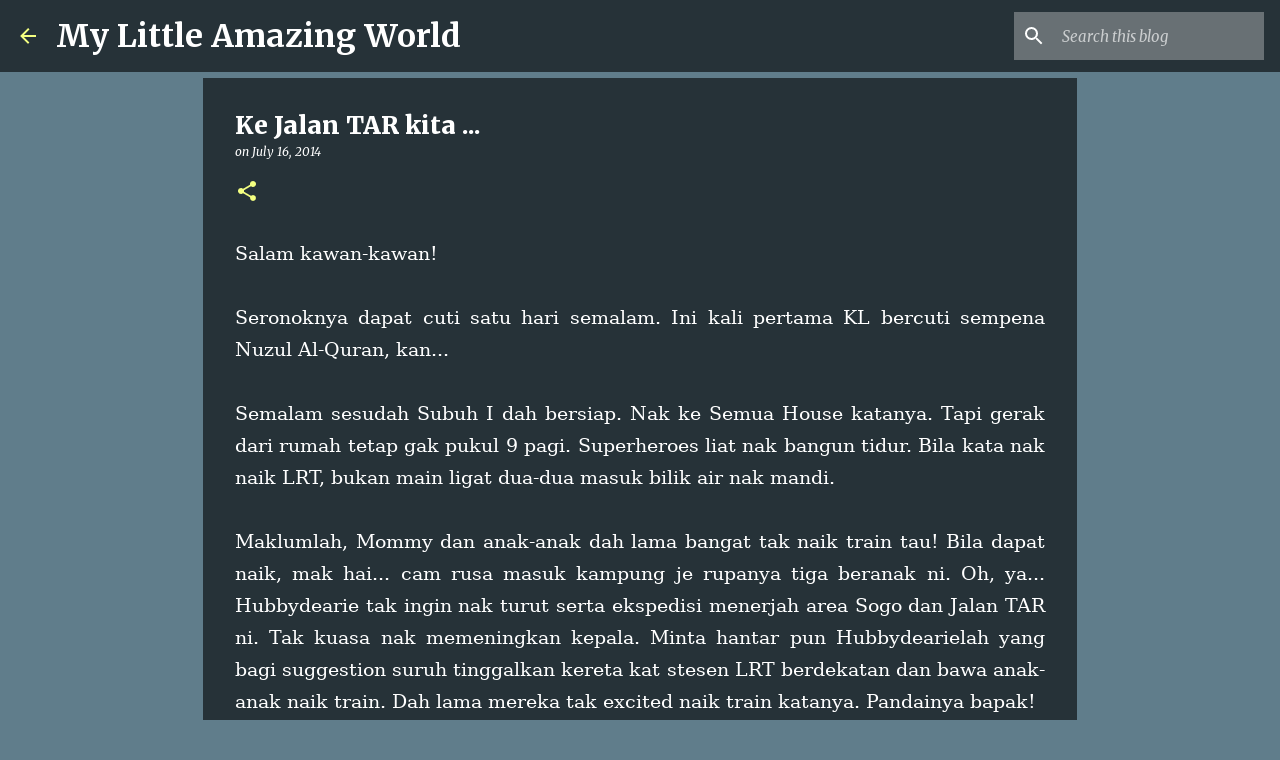

--- FILE ---
content_type: text/html; charset=UTF-8
request_url: https://mummydearie.blogspot.com/2014/07/ke-jalan-tar-kita.html?showComment=1405571141511
body_size: 38216
content:
<!DOCTYPE html>
<html dir='ltr' lang='en'>
<head>
<meta content='width=device-width, initial-scale=1' name='viewport'/>
<title>Ke Jalan TAR kita ...</title>
<meta content='text/html; charset=UTF-8' http-equiv='Content-Type'/>
<!-- Chrome, Firefox OS and Opera -->
<meta content='#607d8b' name='theme-color'/>
<!-- Windows Phone -->
<meta content='#607d8b' name='msapplication-navbutton-color'/>
<meta content='blogger' name='generator'/>
<link href='https://mummydearie.blogspot.com/favicon.ico' rel='icon' type='image/x-icon'/>
<link href='https://mummydearie.blogspot.com/2014/07/ke-jalan-tar-kita.html' rel='canonical'/>
<link rel="alternate" type="application/atom+xml" title="My Little Amazing World - Atom" href="https://mummydearie.blogspot.com/feeds/posts/default" />
<link rel="alternate" type="application/rss+xml" title="My Little Amazing World - RSS" href="https://mummydearie.blogspot.com/feeds/posts/default?alt=rss" />
<link rel="service.post" type="application/atom+xml" title="My Little Amazing World - Atom" href="https://www.blogger.com/feeds/7031276116195680125/posts/default" />

<link rel="alternate" type="application/atom+xml" title="My Little Amazing World - Atom" href="https://mummydearie.blogspot.com/feeds/7080049288842079515/comments/default" />
<!--Can't find substitution for tag [blog.ieCssRetrofitLinks]-->
<meta content='https://mummydearie.blogspot.com/2014/07/ke-jalan-tar-kita.html' property='og:url'/>
<meta content='Ke Jalan TAR kita ...' property='og:title'/>
<meta content=' Salam kawan-kawan!   Seronoknya dapat cuti satu hari semalam. Ini kali pertama KL bercuti sempena Nuzul Al-Quran, kan...   Semalam sesudah ...' property='og:description'/>
<style type='text/css'>@font-face{font-family:'Merriweather';font-style:italic;font-weight:300;font-stretch:100%;font-display:swap;src:url(//fonts.gstatic.com/s/merriweather/v33/u-4c0qyriQwlOrhSvowK_l5-eTxCVx0ZbwLvKH2Gk9hLmp0v5yA-xXPqCzLvF-adrHOg7iDTFw.woff2)format('woff2');unicode-range:U+0460-052F,U+1C80-1C8A,U+20B4,U+2DE0-2DFF,U+A640-A69F,U+FE2E-FE2F;}@font-face{font-family:'Merriweather';font-style:italic;font-weight:300;font-stretch:100%;font-display:swap;src:url(//fonts.gstatic.com/s/merriweather/v33/u-4c0qyriQwlOrhSvowK_l5-eTxCVx0ZbwLvKH2Gk9hLmp0v5yA-xXPqCzLvF--drHOg7iDTFw.woff2)format('woff2');unicode-range:U+0301,U+0400-045F,U+0490-0491,U+04B0-04B1,U+2116;}@font-face{font-family:'Merriweather';font-style:italic;font-weight:300;font-stretch:100%;font-display:swap;src:url(//fonts.gstatic.com/s/merriweather/v33/u-4c0qyriQwlOrhSvowK_l5-eTxCVx0ZbwLvKH2Gk9hLmp0v5yA-xXPqCzLvF-SdrHOg7iDTFw.woff2)format('woff2');unicode-range:U+0102-0103,U+0110-0111,U+0128-0129,U+0168-0169,U+01A0-01A1,U+01AF-01B0,U+0300-0301,U+0303-0304,U+0308-0309,U+0323,U+0329,U+1EA0-1EF9,U+20AB;}@font-face{font-family:'Merriweather';font-style:italic;font-weight:300;font-stretch:100%;font-display:swap;src:url(//fonts.gstatic.com/s/merriweather/v33/u-4c0qyriQwlOrhSvowK_l5-eTxCVx0ZbwLvKH2Gk9hLmp0v5yA-xXPqCzLvF-WdrHOg7iDTFw.woff2)format('woff2');unicode-range:U+0100-02BA,U+02BD-02C5,U+02C7-02CC,U+02CE-02D7,U+02DD-02FF,U+0304,U+0308,U+0329,U+1D00-1DBF,U+1E00-1E9F,U+1EF2-1EFF,U+2020,U+20A0-20AB,U+20AD-20C0,U+2113,U+2C60-2C7F,U+A720-A7FF;}@font-face{font-family:'Merriweather';font-style:italic;font-weight:300;font-stretch:100%;font-display:swap;src:url(//fonts.gstatic.com/s/merriweather/v33/u-4c0qyriQwlOrhSvowK_l5-eTxCVx0ZbwLvKH2Gk9hLmp0v5yA-xXPqCzLvF-udrHOg7iA.woff2)format('woff2');unicode-range:U+0000-00FF,U+0131,U+0152-0153,U+02BB-02BC,U+02C6,U+02DA,U+02DC,U+0304,U+0308,U+0329,U+2000-206F,U+20AC,U+2122,U+2191,U+2193,U+2212,U+2215,U+FEFF,U+FFFD;}@font-face{font-family:'Merriweather';font-style:italic;font-weight:400;font-stretch:100%;font-display:swap;src:url(//fonts.gstatic.com/s/merriweather/v33/u-4c0qyriQwlOrhSvowK_l5-eTxCVx0ZbwLvKH2Gk9hLmp0v5yA-xXPqCzLvF-adrHOg7iDTFw.woff2)format('woff2');unicode-range:U+0460-052F,U+1C80-1C8A,U+20B4,U+2DE0-2DFF,U+A640-A69F,U+FE2E-FE2F;}@font-face{font-family:'Merriweather';font-style:italic;font-weight:400;font-stretch:100%;font-display:swap;src:url(//fonts.gstatic.com/s/merriweather/v33/u-4c0qyriQwlOrhSvowK_l5-eTxCVx0ZbwLvKH2Gk9hLmp0v5yA-xXPqCzLvF--drHOg7iDTFw.woff2)format('woff2');unicode-range:U+0301,U+0400-045F,U+0490-0491,U+04B0-04B1,U+2116;}@font-face{font-family:'Merriweather';font-style:italic;font-weight:400;font-stretch:100%;font-display:swap;src:url(//fonts.gstatic.com/s/merriweather/v33/u-4c0qyriQwlOrhSvowK_l5-eTxCVx0ZbwLvKH2Gk9hLmp0v5yA-xXPqCzLvF-SdrHOg7iDTFw.woff2)format('woff2');unicode-range:U+0102-0103,U+0110-0111,U+0128-0129,U+0168-0169,U+01A0-01A1,U+01AF-01B0,U+0300-0301,U+0303-0304,U+0308-0309,U+0323,U+0329,U+1EA0-1EF9,U+20AB;}@font-face{font-family:'Merriweather';font-style:italic;font-weight:400;font-stretch:100%;font-display:swap;src:url(//fonts.gstatic.com/s/merriweather/v33/u-4c0qyriQwlOrhSvowK_l5-eTxCVx0ZbwLvKH2Gk9hLmp0v5yA-xXPqCzLvF-WdrHOg7iDTFw.woff2)format('woff2');unicode-range:U+0100-02BA,U+02BD-02C5,U+02C7-02CC,U+02CE-02D7,U+02DD-02FF,U+0304,U+0308,U+0329,U+1D00-1DBF,U+1E00-1E9F,U+1EF2-1EFF,U+2020,U+20A0-20AB,U+20AD-20C0,U+2113,U+2C60-2C7F,U+A720-A7FF;}@font-face{font-family:'Merriweather';font-style:italic;font-weight:400;font-stretch:100%;font-display:swap;src:url(//fonts.gstatic.com/s/merriweather/v33/u-4c0qyriQwlOrhSvowK_l5-eTxCVx0ZbwLvKH2Gk9hLmp0v5yA-xXPqCzLvF-udrHOg7iA.woff2)format('woff2');unicode-range:U+0000-00FF,U+0131,U+0152-0153,U+02BB-02BC,U+02C6,U+02DA,U+02DC,U+0304,U+0308,U+0329,U+2000-206F,U+20AC,U+2122,U+2191,U+2193,U+2212,U+2215,U+FEFF,U+FFFD;}@font-face{font-family:'Merriweather';font-style:normal;font-weight:400;font-stretch:100%;font-display:swap;src:url(//fonts.gstatic.com/s/merriweather/v33/u-4e0qyriQwlOrhSvowK_l5UcA6zuSYEqOzpPe3HOZJ5eX1WtLaQwmYiSeqnJ-mXq1Gi3iE.woff2)format('woff2');unicode-range:U+0460-052F,U+1C80-1C8A,U+20B4,U+2DE0-2DFF,U+A640-A69F,U+FE2E-FE2F;}@font-face{font-family:'Merriweather';font-style:normal;font-weight:400;font-stretch:100%;font-display:swap;src:url(//fonts.gstatic.com/s/merriweather/v33/u-4e0qyriQwlOrhSvowK_l5UcA6zuSYEqOzpPe3HOZJ5eX1WtLaQwmYiSequJ-mXq1Gi3iE.woff2)format('woff2');unicode-range:U+0301,U+0400-045F,U+0490-0491,U+04B0-04B1,U+2116;}@font-face{font-family:'Merriweather';font-style:normal;font-weight:400;font-stretch:100%;font-display:swap;src:url(//fonts.gstatic.com/s/merriweather/v33/u-4e0qyriQwlOrhSvowK_l5UcA6zuSYEqOzpPe3HOZJ5eX1WtLaQwmYiSeqlJ-mXq1Gi3iE.woff2)format('woff2');unicode-range:U+0102-0103,U+0110-0111,U+0128-0129,U+0168-0169,U+01A0-01A1,U+01AF-01B0,U+0300-0301,U+0303-0304,U+0308-0309,U+0323,U+0329,U+1EA0-1EF9,U+20AB;}@font-face{font-family:'Merriweather';font-style:normal;font-weight:400;font-stretch:100%;font-display:swap;src:url(//fonts.gstatic.com/s/merriweather/v33/u-4e0qyriQwlOrhSvowK_l5UcA6zuSYEqOzpPe3HOZJ5eX1WtLaQwmYiSeqkJ-mXq1Gi3iE.woff2)format('woff2');unicode-range:U+0100-02BA,U+02BD-02C5,U+02C7-02CC,U+02CE-02D7,U+02DD-02FF,U+0304,U+0308,U+0329,U+1D00-1DBF,U+1E00-1E9F,U+1EF2-1EFF,U+2020,U+20A0-20AB,U+20AD-20C0,U+2113,U+2C60-2C7F,U+A720-A7FF;}@font-face{font-family:'Merriweather';font-style:normal;font-weight:400;font-stretch:100%;font-display:swap;src:url(//fonts.gstatic.com/s/merriweather/v33/u-4e0qyriQwlOrhSvowK_l5UcA6zuSYEqOzpPe3HOZJ5eX1WtLaQwmYiSeqqJ-mXq1Gi.woff2)format('woff2');unicode-range:U+0000-00FF,U+0131,U+0152-0153,U+02BB-02BC,U+02C6,U+02DA,U+02DC,U+0304,U+0308,U+0329,U+2000-206F,U+20AC,U+2122,U+2191,U+2193,U+2212,U+2215,U+FEFF,U+FFFD;}@font-face{font-family:'Merriweather';font-style:normal;font-weight:700;font-stretch:100%;font-display:swap;src:url(//fonts.gstatic.com/s/merriweather/v33/u-4e0qyriQwlOrhSvowK_l5UcA6zuSYEqOzpPe3HOZJ5eX1WtLaQwmYiSeqnJ-mXq1Gi3iE.woff2)format('woff2');unicode-range:U+0460-052F,U+1C80-1C8A,U+20B4,U+2DE0-2DFF,U+A640-A69F,U+FE2E-FE2F;}@font-face{font-family:'Merriweather';font-style:normal;font-weight:700;font-stretch:100%;font-display:swap;src:url(//fonts.gstatic.com/s/merriweather/v33/u-4e0qyriQwlOrhSvowK_l5UcA6zuSYEqOzpPe3HOZJ5eX1WtLaQwmYiSequJ-mXq1Gi3iE.woff2)format('woff2');unicode-range:U+0301,U+0400-045F,U+0490-0491,U+04B0-04B1,U+2116;}@font-face{font-family:'Merriweather';font-style:normal;font-weight:700;font-stretch:100%;font-display:swap;src:url(//fonts.gstatic.com/s/merriweather/v33/u-4e0qyriQwlOrhSvowK_l5UcA6zuSYEqOzpPe3HOZJ5eX1WtLaQwmYiSeqlJ-mXq1Gi3iE.woff2)format('woff2');unicode-range:U+0102-0103,U+0110-0111,U+0128-0129,U+0168-0169,U+01A0-01A1,U+01AF-01B0,U+0300-0301,U+0303-0304,U+0308-0309,U+0323,U+0329,U+1EA0-1EF9,U+20AB;}@font-face{font-family:'Merriweather';font-style:normal;font-weight:700;font-stretch:100%;font-display:swap;src:url(//fonts.gstatic.com/s/merriweather/v33/u-4e0qyriQwlOrhSvowK_l5UcA6zuSYEqOzpPe3HOZJ5eX1WtLaQwmYiSeqkJ-mXq1Gi3iE.woff2)format('woff2');unicode-range:U+0100-02BA,U+02BD-02C5,U+02C7-02CC,U+02CE-02D7,U+02DD-02FF,U+0304,U+0308,U+0329,U+1D00-1DBF,U+1E00-1E9F,U+1EF2-1EFF,U+2020,U+20A0-20AB,U+20AD-20C0,U+2113,U+2C60-2C7F,U+A720-A7FF;}@font-face{font-family:'Merriweather';font-style:normal;font-weight:700;font-stretch:100%;font-display:swap;src:url(//fonts.gstatic.com/s/merriweather/v33/u-4e0qyriQwlOrhSvowK_l5UcA6zuSYEqOzpPe3HOZJ5eX1WtLaQwmYiSeqqJ-mXq1Gi.woff2)format('woff2');unicode-range:U+0000-00FF,U+0131,U+0152-0153,U+02BB-02BC,U+02C6,U+02DA,U+02DC,U+0304,U+0308,U+0329,U+2000-206F,U+20AC,U+2122,U+2191,U+2193,U+2212,U+2215,U+FEFF,U+FFFD;}@font-face{font-family:'Merriweather';font-style:normal;font-weight:900;font-stretch:100%;font-display:swap;src:url(//fonts.gstatic.com/s/merriweather/v33/u-4e0qyriQwlOrhSvowK_l5UcA6zuSYEqOzpPe3HOZJ5eX1WtLaQwmYiSeqnJ-mXq1Gi3iE.woff2)format('woff2');unicode-range:U+0460-052F,U+1C80-1C8A,U+20B4,U+2DE0-2DFF,U+A640-A69F,U+FE2E-FE2F;}@font-face{font-family:'Merriweather';font-style:normal;font-weight:900;font-stretch:100%;font-display:swap;src:url(//fonts.gstatic.com/s/merriweather/v33/u-4e0qyriQwlOrhSvowK_l5UcA6zuSYEqOzpPe3HOZJ5eX1WtLaQwmYiSequJ-mXq1Gi3iE.woff2)format('woff2');unicode-range:U+0301,U+0400-045F,U+0490-0491,U+04B0-04B1,U+2116;}@font-face{font-family:'Merriweather';font-style:normal;font-weight:900;font-stretch:100%;font-display:swap;src:url(//fonts.gstatic.com/s/merriweather/v33/u-4e0qyriQwlOrhSvowK_l5UcA6zuSYEqOzpPe3HOZJ5eX1WtLaQwmYiSeqlJ-mXq1Gi3iE.woff2)format('woff2');unicode-range:U+0102-0103,U+0110-0111,U+0128-0129,U+0168-0169,U+01A0-01A1,U+01AF-01B0,U+0300-0301,U+0303-0304,U+0308-0309,U+0323,U+0329,U+1EA0-1EF9,U+20AB;}@font-face{font-family:'Merriweather';font-style:normal;font-weight:900;font-stretch:100%;font-display:swap;src:url(//fonts.gstatic.com/s/merriweather/v33/u-4e0qyriQwlOrhSvowK_l5UcA6zuSYEqOzpPe3HOZJ5eX1WtLaQwmYiSeqkJ-mXq1Gi3iE.woff2)format('woff2');unicode-range:U+0100-02BA,U+02BD-02C5,U+02C7-02CC,U+02CE-02D7,U+02DD-02FF,U+0304,U+0308,U+0329,U+1D00-1DBF,U+1E00-1E9F,U+1EF2-1EFF,U+2020,U+20A0-20AB,U+20AD-20C0,U+2113,U+2C60-2C7F,U+A720-A7FF;}@font-face{font-family:'Merriweather';font-style:normal;font-weight:900;font-stretch:100%;font-display:swap;src:url(//fonts.gstatic.com/s/merriweather/v33/u-4e0qyriQwlOrhSvowK_l5UcA6zuSYEqOzpPe3HOZJ5eX1WtLaQwmYiSeqqJ-mXq1Gi.woff2)format('woff2');unicode-range:U+0000-00FF,U+0131,U+0152-0153,U+02BB-02BC,U+02C6,U+02DA,U+02DC,U+0304,U+0308,U+0329,U+2000-206F,U+20AC,U+2122,U+2191,U+2193,U+2212,U+2215,U+FEFF,U+FFFD;}@font-face{font-family:'Ubuntu';font-style:normal;font-weight:400;font-display:swap;src:url(//fonts.gstatic.com/s/ubuntu/v21/4iCs6KVjbNBYlgoKcg72nU6AF7xm.woff2)format('woff2');unicode-range:U+0460-052F,U+1C80-1C8A,U+20B4,U+2DE0-2DFF,U+A640-A69F,U+FE2E-FE2F;}@font-face{font-family:'Ubuntu';font-style:normal;font-weight:400;font-display:swap;src:url(//fonts.gstatic.com/s/ubuntu/v21/4iCs6KVjbNBYlgoKew72nU6AF7xm.woff2)format('woff2');unicode-range:U+0301,U+0400-045F,U+0490-0491,U+04B0-04B1,U+2116;}@font-face{font-family:'Ubuntu';font-style:normal;font-weight:400;font-display:swap;src:url(//fonts.gstatic.com/s/ubuntu/v21/4iCs6KVjbNBYlgoKcw72nU6AF7xm.woff2)format('woff2');unicode-range:U+1F00-1FFF;}@font-face{font-family:'Ubuntu';font-style:normal;font-weight:400;font-display:swap;src:url(//fonts.gstatic.com/s/ubuntu/v21/4iCs6KVjbNBYlgoKfA72nU6AF7xm.woff2)format('woff2');unicode-range:U+0370-0377,U+037A-037F,U+0384-038A,U+038C,U+038E-03A1,U+03A3-03FF;}@font-face{font-family:'Ubuntu';font-style:normal;font-weight:400;font-display:swap;src:url(//fonts.gstatic.com/s/ubuntu/v21/4iCs6KVjbNBYlgoKcQ72nU6AF7xm.woff2)format('woff2');unicode-range:U+0100-02BA,U+02BD-02C5,U+02C7-02CC,U+02CE-02D7,U+02DD-02FF,U+0304,U+0308,U+0329,U+1D00-1DBF,U+1E00-1E9F,U+1EF2-1EFF,U+2020,U+20A0-20AB,U+20AD-20C0,U+2113,U+2C60-2C7F,U+A720-A7FF;}@font-face{font-family:'Ubuntu';font-style:normal;font-weight:400;font-display:swap;src:url(//fonts.gstatic.com/s/ubuntu/v21/4iCs6KVjbNBYlgoKfw72nU6AFw.woff2)format('woff2');unicode-range:U+0000-00FF,U+0131,U+0152-0153,U+02BB-02BC,U+02C6,U+02DA,U+02DC,U+0304,U+0308,U+0329,U+2000-206F,U+20AC,U+2122,U+2191,U+2193,U+2212,U+2215,U+FEFF,U+FFFD;}@font-face{font-family:'Ubuntu';font-style:normal;font-weight:500;font-display:swap;src:url(//fonts.gstatic.com/s/ubuntu/v21/4iCv6KVjbNBYlgoCjC3jvWyNPYZvg7UI.woff2)format('woff2');unicode-range:U+0460-052F,U+1C80-1C8A,U+20B4,U+2DE0-2DFF,U+A640-A69F,U+FE2E-FE2F;}@font-face{font-family:'Ubuntu';font-style:normal;font-weight:500;font-display:swap;src:url(//fonts.gstatic.com/s/ubuntu/v21/4iCv6KVjbNBYlgoCjC3jtGyNPYZvg7UI.woff2)format('woff2');unicode-range:U+0301,U+0400-045F,U+0490-0491,U+04B0-04B1,U+2116;}@font-face{font-family:'Ubuntu';font-style:normal;font-weight:500;font-display:swap;src:url(//fonts.gstatic.com/s/ubuntu/v21/4iCv6KVjbNBYlgoCjC3jvGyNPYZvg7UI.woff2)format('woff2');unicode-range:U+1F00-1FFF;}@font-face{font-family:'Ubuntu';font-style:normal;font-weight:500;font-display:swap;src:url(//fonts.gstatic.com/s/ubuntu/v21/4iCv6KVjbNBYlgoCjC3js2yNPYZvg7UI.woff2)format('woff2');unicode-range:U+0370-0377,U+037A-037F,U+0384-038A,U+038C,U+038E-03A1,U+03A3-03FF;}@font-face{font-family:'Ubuntu';font-style:normal;font-weight:500;font-display:swap;src:url(//fonts.gstatic.com/s/ubuntu/v21/4iCv6KVjbNBYlgoCjC3jvmyNPYZvg7UI.woff2)format('woff2');unicode-range:U+0100-02BA,U+02BD-02C5,U+02C7-02CC,U+02CE-02D7,U+02DD-02FF,U+0304,U+0308,U+0329,U+1D00-1DBF,U+1E00-1E9F,U+1EF2-1EFF,U+2020,U+20A0-20AB,U+20AD-20C0,U+2113,U+2C60-2C7F,U+A720-A7FF;}@font-face{font-family:'Ubuntu';font-style:normal;font-weight:500;font-display:swap;src:url(//fonts.gstatic.com/s/ubuntu/v21/4iCv6KVjbNBYlgoCjC3jsGyNPYZvgw.woff2)format('woff2');unicode-range:U+0000-00FF,U+0131,U+0152-0153,U+02BB-02BC,U+02C6,U+02DA,U+02DC,U+0304,U+0308,U+0329,U+2000-206F,U+20AC,U+2122,U+2191,U+2193,U+2212,U+2215,U+FEFF,U+FFFD;}@font-face{font-family:'Ubuntu';font-style:normal;font-weight:700;font-display:swap;src:url(//fonts.gstatic.com/s/ubuntu/v21/4iCv6KVjbNBYlgoCxCvjvWyNPYZvg7UI.woff2)format('woff2');unicode-range:U+0460-052F,U+1C80-1C8A,U+20B4,U+2DE0-2DFF,U+A640-A69F,U+FE2E-FE2F;}@font-face{font-family:'Ubuntu';font-style:normal;font-weight:700;font-display:swap;src:url(//fonts.gstatic.com/s/ubuntu/v21/4iCv6KVjbNBYlgoCxCvjtGyNPYZvg7UI.woff2)format('woff2');unicode-range:U+0301,U+0400-045F,U+0490-0491,U+04B0-04B1,U+2116;}@font-face{font-family:'Ubuntu';font-style:normal;font-weight:700;font-display:swap;src:url(//fonts.gstatic.com/s/ubuntu/v21/4iCv6KVjbNBYlgoCxCvjvGyNPYZvg7UI.woff2)format('woff2');unicode-range:U+1F00-1FFF;}@font-face{font-family:'Ubuntu';font-style:normal;font-weight:700;font-display:swap;src:url(//fonts.gstatic.com/s/ubuntu/v21/4iCv6KVjbNBYlgoCxCvjs2yNPYZvg7UI.woff2)format('woff2');unicode-range:U+0370-0377,U+037A-037F,U+0384-038A,U+038C,U+038E-03A1,U+03A3-03FF;}@font-face{font-family:'Ubuntu';font-style:normal;font-weight:700;font-display:swap;src:url(//fonts.gstatic.com/s/ubuntu/v21/4iCv6KVjbNBYlgoCxCvjvmyNPYZvg7UI.woff2)format('woff2');unicode-range:U+0100-02BA,U+02BD-02C5,U+02C7-02CC,U+02CE-02D7,U+02DD-02FF,U+0304,U+0308,U+0329,U+1D00-1DBF,U+1E00-1E9F,U+1EF2-1EFF,U+2020,U+20A0-20AB,U+20AD-20C0,U+2113,U+2C60-2C7F,U+A720-A7FF;}@font-face{font-family:'Ubuntu';font-style:normal;font-weight:700;font-display:swap;src:url(//fonts.gstatic.com/s/ubuntu/v21/4iCv6KVjbNBYlgoCxCvjsGyNPYZvgw.woff2)format('woff2');unicode-range:U+0000-00FF,U+0131,U+0152-0153,U+02BB-02BC,U+02C6,U+02DA,U+02DC,U+0304,U+0308,U+0329,U+2000-206F,U+20AC,U+2122,U+2191,U+2193,U+2212,U+2215,U+FEFF,U+FFFD;}</style>
<style id='page-skin-1' type='text/css'><!--
/*! normalize.css v8.0.0 | MIT License | github.com/necolas/normalize.css */html{line-height:1.15;-webkit-text-size-adjust:100%}body{margin:0}h1{font-size:2em;margin:.67em 0}hr{box-sizing:content-box;height:0;overflow:visible}pre{font-family:monospace,monospace;font-size:1em}a{background-color:transparent}abbr[title]{border-bottom:none;text-decoration:underline;text-decoration:underline dotted}b,strong{font-weight:bolder}code,kbd,samp{font-family:monospace,monospace;font-size:1em}small{font-size:80%}sub,sup{font-size:75%;line-height:0;position:relative;vertical-align:baseline}sub{bottom:-0.25em}sup{top:-0.5em}img{border-style:none}button,input,optgroup,select,textarea{font-family:inherit;font-size:100%;line-height:1.15;margin:0}button,input{overflow:visible}button,select{text-transform:none}button,[type="button"],[type="reset"],[type="submit"]{-webkit-appearance:button}button::-moz-focus-inner,[type="button"]::-moz-focus-inner,[type="reset"]::-moz-focus-inner,[type="submit"]::-moz-focus-inner{border-style:none;padding:0}button:-moz-focusring,[type="button"]:-moz-focusring,[type="reset"]:-moz-focusring,[type="submit"]:-moz-focusring{outline:1px dotted ButtonText}fieldset{padding:.35em .75em .625em}legend{box-sizing:border-box;color:inherit;display:table;max-width:100%;padding:0;white-space:normal}progress{vertical-align:baseline}textarea{overflow:auto}[type="checkbox"],[type="radio"]{box-sizing:border-box;padding:0}[type="number"]::-webkit-inner-spin-button,[type="number"]::-webkit-outer-spin-button{height:auto}[type="search"]{-webkit-appearance:textfield;outline-offset:-2px}[type="search"]::-webkit-search-decoration{-webkit-appearance:none}::-webkit-file-upload-button{-webkit-appearance:button;font:inherit}details{display:block}summary{display:list-item}template{display:none}[hidden]{display:none}
/*!************************************************
* Blogger Template Style
* Name: Emporio
**************************************************/
body{
word-wrap:break-word;
overflow-wrap:break-word;
word-break:break-word
}
.hidden{
display:none
}
.invisible{
visibility:hidden
}
.container:after,.float-container:after{
clear:both;
content:"";
display:table
}
.clearboth{
clear:both
}
#comments .comment .comment-actions,.subscribe-popup .FollowByEmail .follow-by-email-submit{
background:transparent;
border:0;
box-shadow:none;
color:#f4ff81;
cursor:pointer;
font-size:14px;
font-weight:700;
outline:none;
text-decoration:none;
text-transform:uppercase;
width:auto
}
.dim-overlay{
height:100vh;
left:0;
position:fixed;
top:0;
width:100%
}
#sharing-dim-overlay{
background-color:transparent
}
input::-ms-clear{
display:none
}
.blogger-logo,.svg-icon-24.blogger-logo{
fill:#ff9800;
opacity:1
}
.skip-navigation{
background-color:#fff;
box-sizing:border-box;
color:#000;
display:block;
height:0;
left:0;
line-height:50px;
overflow:hidden;
padding-top:0;
position:fixed;
text-align:center;
top:0;
-webkit-transition:box-shadow .3s,height .3s,padding-top .3s;
transition:box-shadow .3s,height .3s,padding-top .3s;
width:100%;
z-index:900
}
.skip-navigation:focus{
box-shadow:0 4px 5px 0 rgba(0,0,0,.14),0 1px 10px 0 rgba(0,0,0,.12),0 2px 4px -1px rgba(0,0,0,.2);
height:50px
}
#main{
outline:none
}
.main-heading{
clip:rect(1px,1px,1px,1px);
border:0;
height:1px;
overflow:hidden;
padding:0;
position:absolute;
width:1px
}
.Attribution{
margin-top:1em;
text-align:center
}
.Attribution .blogger img,.Attribution .blogger svg{
vertical-align:bottom
}
.Attribution .blogger img{
margin-right:.5em
}
.Attribution div{
line-height:24px;
margin-top:.5em
}
.Attribution .copyright,.Attribution .image-attribution{
font-size:.7em;
margin-top:1.5em
}
.bg-photo{
background-attachment:scroll!important
}
body .CSS_LIGHTBOX{
z-index:900
}
.extendable .show-less,.extendable .show-more{
border-color:#f4ff81;
color:#f4ff81;
margin-top:8px
}
.extendable .show-less.hidden,.extendable .show-more.hidden,.inline-ad{
display:none
}
.inline-ad{
max-width:100%;
overflow:hidden
}
.adsbygoogle{
display:block
}
#cookieChoiceInfo{
bottom:0;
top:auto
}
iframe.b-hbp-video{
border:0
}
.post-body iframe{
max-width:100%
}
.post-body a[imageanchor="1"]{
display:inline-block
}
.byline{
margin-right:1em
}
.byline:last-child{
margin-right:0
}
.link-copied-dialog{
max-width:520px;
outline:0
}
.link-copied-dialog .modal-dialog-buttons{
margin-top:8px
}
.link-copied-dialog .goog-buttonset-default{
background:transparent;
border:0
}
.link-copied-dialog .goog-buttonset-default:focus{
outline:0
}
.paging-control-container{
margin-bottom:16px
}
.paging-control-container .paging-control{
display:inline-block
}
.paging-control-container .comment-range-text:after,.paging-control-container .paging-control{
color:#f4ff81
}
.paging-control-container .comment-range-text,.paging-control-container .paging-control{
margin-right:8px
}
.paging-control-container .comment-range-text:after,.paging-control-container .paging-control:after{
padding-left:8px;
content:"\b7";
cursor:default;
pointer-events:none
}
.paging-control-container .comment-range-text:last-child:after,.paging-control-container .paging-control:last-child:after{
content:none
}
.byline.reactions iframe{
height:20px
}
.b-notification{
background-color:#fff;
border-bottom:1px solid #000;
box-sizing:border-box;
color:#000;
padding:16px 32px;
text-align:center
}
.b-notification.visible{
-webkit-transition:margin-top .3s cubic-bezier(.4,0,.2,1);
transition:margin-top .3s cubic-bezier(.4,0,.2,1)
}
.b-notification.invisible{
position:absolute
}
.b-notification-close{
position:absolute;
right:8px;
top:8px
}
.no-posts-message{
line-height:40px;
text-align:center
}
@media screen and (max-width:745px){
body.item-view .post-body a[imageanchor="1"][style*="float: left;"],body.item-view .post-body a[imageanchor="1"][style*="float: right;"]{
clear:none!important;
float:none!important
}
body.item-view .post-body a[imageanchor="1"] img{
display:block;
height:auto;
margin:0 auto
}
body.item-view .post-body>.separator:first-child>a[imageanchor="1"]:first-child{
margin-top:20px
}
.post-body a[imageanchor]{
display:block
}
body.item-view .post-body a[imageanchor="1"]{
margin-left:0!important;
margin-right:0!important
}
body.item-view .post-body a[imageanchor="1"]+a[imageanchor="1"]{
margin-top:16px
}
}
.item-control{
display:none
}
#comments{
border-top:1px dashed rgba(0,0,0,.54);
margin-top:20px;
padding:20px
}
#comments .comment-thread ol{
padding-left:0;
margin:0;
padding-left:0
}
#comments .comment .comment-replybox-single,#comments .comment-thread .comment-replies{
margin-left:60px
}
#comments .comment-thread .thread-count{
display:none
}
#comments .comment{
list-style-type:none;
padding:0 0 30px;
position:relative
}
#comments .comment .comment{
padding-bottom:8px
}
.comment .avatar-image-container{
position:absolute
}
.comment .avatar-image-container img{
border-radius:50%
}
.avatar-image-container svg,.comment .avatar-image-container .avatar-icon{
fill:#f4ff81;
border:1px solid #f4ff81;
border-radius:50%;
box-sizing:border-box;
height:35px;
margin:0;
padding:7px;
width:35px
}
.comment .comment-block{
margin-left:60px;
margin-top:10px;
padding-bottom:0
}
#comments .comment-author-header-wrapper{
margin-left:40px
}
#comments .comment .thread-expanded .comment-block{
padding-bottom:20px
}
#comments .comment .comment-header .user,#comments .comment .comment-header .user a{
color:#ffffff;
font-style:normal;
font-weight:700
}
#comments .comment .comment-actions{
bottom:0;
margin-bottom:15px;
position:absolute
}
#comments .comment .comment-actions>*{
margin-right:8px
}
#comments .comment .comment-header .datetime{
margin-left:8px;
bottom:0;
display:inline-block;
font-size:13px;
font-style:italic
}
#comments .comment .comment-footer .comment-timestamp a,#comments .comment .comment-header .datetime,#comments .comment .comment-header .datetime a{
color:rgba(255,255,255,.54)
}
#comments .comment .comment-content,.comment .comment-body{
margin-top:12px;
word-break:break-word
}
.comment-body{
margin-bottom:12px
}
#comments.embed[data-num-comments="0"]{
border:0;
margin-top:0;
padding-top:0
}
#comment-editor-src,#comments.embed[data-num-comments="0"] #comment-post-message,#comments.embed[data-num-comments="0"] div.comment-form>p,#comments.embed[data-num-comments="0"] p.comment-footer{
display:none
}
.comments .comments-content .loadmore.loaded{
max-height:0;
opacity:0;
overflow:hidden
}
.extendable .remaining-items{
height:0;
overflow:hidden;
-webkit-transition:height .3s cubic-bezier(.4,0,.2,1);
transition:height .3s cubic-bezier(.4,0,.2,1)
}
.extendable .remaining-items.expanded{
height:auto
}
.svg-icon-24,.svg-icon-24-button{
cursor:pointer;
height:24px;
min-width:24px;
width:24px
}
.touch-icon{
margin:-12px;
padding:12px
}
.touch-icon:active,.touch-icon:focus{
background-color:hsla(0,0%,60%,.4);
border-radius:50%
}
svg:not(:root).touch-icon{
overflow:visible
}
html[dir=rtl] .rtl-reversible-icon{
-webkit-transform:scaleX(-1);
transform:scaleX(-1)
}
.svg-icon-24-button,.touch-icon-button{
background:transparent;
border:0;
margin:0;
outline:none;
padding:0
}
.touch-icon-button .touch-icon:active,.touch-icon-button .touch-icon:focus{
background-color:transparent
}
.touch-icon-button:active .touch-icon,.touch-icon-button:focus .touch-icon{
background-color:hsla(0,0%,60%,.4);
border-radius:50%
}
.Profile .default-avatar-wrapper .avatar-icon{
fill:#f4ff81;
border:1px solid #f4ff81;
border-radius:50%;
box-sizing:border-box;
margin:0
}
.Profile .individual .default-avatar-wrapper .avatar-icon{
padding:25px
}
.Profile .individual .avatar-icon,.Profile .individual .profile-img{
height:90px;
width:90px
}
.Profile .team .default-avatar-wrapper .avatar-icon{
padding:8px
}
.Profile .team .avatar-icon,.Profile .team .default-avatar-wrapper,.Profile .team .profile-img{
height:40px;
width:40px
}
.snippet-container{
margin:0;
overflow:hidden;
position:relative
}
.snippet-fade{
right:0;
bottom:0;
box-sizing:border-box;
position:absolute;
width:96px
}
.snippet-fade:after{
content:"\2026";
float:right
}
.centered-top-container.sticky{
left:0;
position:fixed;
right:0;
top:0;
-webkit-transition-duration:.2s;
transition-duration:.2s;
-webkit-transition-property:opacity,-webkit-transform;
transition-property:opacity,-webkit-transform;
transition-property:transform,opacity;
transition-property:transform,opacity,-webkit-transform;
-webkit-transition-timing-function:cubic-bezier(.4,0,.2,1);
transition-timing-function:cubic-bezier(.4,0,.2,1);
width:auto;
z-index:8
}
.centered-top-placeholder{
display:none
}
.collapsed-header .centered-top-placeholder{
display:block
}
.centered-top-container .Header .replaced h1,.centered-top-placeholder .Header .replaced h1{
display:none
}
.centered-top-container.sticky .Header .replaced h1{
display:block
}
.centered-top-container.sticky .Header .header-widget{
background:none
}
.centered-top-container.sticky .Header .header-image-wrapper{
display:none
}
.centered-top-container img,.centered-top-placeholder img{
max-width:100%
}
.collapsible{
-webkit-transition:height .3s cubic-bezier(.4,0,.2,1);
transition:height .3s cubic-bezier(.4,0,.2,1)
}
.collapsible,.collapsible>summary{
display:block;
overflow:hidden
}
.collapsible>:not(summary){
display:none
}
.collapsible[open]>:not(summary){
display:block
}
.collapsible:focus,.collapsible>summary:focus{
outline:none
}
.collapsible>summary{
cursor:pointer;
display:block;
padding:0
}
.collapsible:focus>summary,.collapsible>summary:focus{
background-color:transparent
}
.collapsible>summary::-webkit-details-marker{
display:none
}
.collapsible-title{
-webkit-box-align:center;
align-items:center;
display:-webkit-box;
display:flex
}
.collapsible-title .title{
-webkit-box-flex:1;
-webkit-box-ordinal-group:1;
flex:1 1 auto;
order:0;
overflow:hidden;
text-overflow:ellipsis;
white-space:nowrap
}
.collapsible-title .chevron-down,.collapsible[open] .collapsible-title .chevron-up{
display:block
}
.collapsible-title .chevron-up,.collapsible[open] .collapsible-title .chevron-down{
display:none
}
.flat-button{
border-radius:2px;
font-weight:700;
margin:-8px;
padding:8px;
text-transform:uppercase
}
.flat-button,.flat-icon-button{
cursor:pointer;
display:inline-block
}
.flat-icon-button{
background:transparent;
border:0;
box-sizing:content-box;
line-height:0;
margin:-12px;
outline:none;
padding:12px
}
.flat-icon-button,.flat-icon-button .splash-wrapper{
border-radius:50%
}
.flat-icon-button .splash.animate{
-webkit-animation-duration:.3s;
animation-duration:.3s
}
body#layout .bg-photo,body#layout .bg-photo-overlay{
display:none
}
body#layout .centered{
max-width:954px
}
body#layout .navigation{
display:none
}
body#layout .sidebar-container{
display:inline-block;
width:40%
}
body#layout .hamburger-menu,body#layout .search{
display:none
}
.overflowable-container{
max-height:44px;
overflow:hidden;
position:relative
}
.overflow-button{
cursor:pointer
}
#overflowable-dim-overlay{
background:transparent
}
.overflow-popup{
background-color:#263238;
box-shadow:0 2px 2px 0 rgba(0,0,0,.14),0 3px 1px -2px rgba(0,0,0,.2),0 1px 5px 0 rgba(0,0,0,.12);
left:0;
max-width:calc(100% - 32px);
position:absolute;
top:0;
visibility:hidden;
z-index:101
}
.overflow-popup ul{
list-style:none
}
.overflow-popup .tabs li,.overflow-popup li{
display:block;
height:auto
}
.overflow-popup .tabs li{
padding-left:0;
padding-right:0
}
.overflow-button.hidden,.overflow-popup .tabs li.hidden,.overflow-popup li.hidden,.widget.Sharing .sharing-button{
display:none
}
.widget.Sharing .sharing-buttons li{
padding:0
}
.widget.Sharing .sharing-buttons li span{
display:none
}
.post-share-buttons{
position:relative
}
.sharing-open.touch-icon-button:active .touch-icon,.sharing-open.touch-icon-button:focus .touch-icon{
background-color:transparent
}
.share-buttons{
background-color:#263238;
border-radius:2px;
box-shadow:0 2px 2px 0 rgba(0,0,0,.14),0 3px 1px -2px rgba(0,0,0,.2),0 1px 5px 0 rgba(0,0,0,.12);
color:#ffffff;
list-style:none;
margin:0;
min-width:200px;
padding:8px 0;
position:absolute;
top:-11px;
z-index:101
}
.share-buttons.hidden{
display:none
}
.sharing-button{
background:transparent;
border:0;
cursor:pointer;
margin:0;
outline:none;
padding:0
}
.share-buttons li{
height:48px;
margin:0
}
.share-buttons li:last-child{
margin-bottom:0
}
.share-buttons li .sharing-platform-button{
box-sizing:border-box;
cursor:pointer;
display:block;
height:100%;
margin-bottom:0;
padding:0 16px;
position:relative;
width:100%
}
.share-buttons li .sharing-platform-button:focus,.share-buttons li .sharing-platform-button:hover{
background-color:hsla(0,0%,50%,.1);
outline:none
}
.share-buttons li svg[class*=" sharing-"],.share-buttons li svg[class^=sharing-]{
position:absolute;
top:10px
}
.share-buttons li span.sharing-platform-button{
position:relative;
top:0
}
.share-buttons li .platform-sharing-text{
margin-left:56px;
display:block;
font-size:16px;
line-height:48px;
white-space:nowrap
}
.sidebar-container{
-webkit-overflow-scrolling:touch;
background-color:#607d8b;
max-width:280px;
overflow-y:auto;
-webkit-transition-duration:.3s;
transition-duration:.3s;
-webkit-transition-property:-webkit-transform;
transition-property:-webkit-transform;
transition-property:transform;
transition-property:transform,-webkit-transform;
-webkit-transition-timing-function:cubic-bezier(0,0,.2,1);
transition-timing-function:cubic-bezier(0,0,.2,1);
width:280px;
z-index:101
}
.sidebar-container .navigation{
line-height:0;
padding:16px
}
.sidebar-container .sidebar-back{
cursor:pointer
}
.sidebar-container .widget{
background:none;
margin:0 16px;
padding:16px 0
}
.sidebar-container .widget .title{
color:#ffffff;
margin:0
}
.sidebar-container .widget ul{
list-style:none;
margin:0;
padding:0
}
.sidebar-container .widget ul ul{
margin-left:1em
}
.sidebar-container .widget li{
font-size:16px;
line-height:normal
}
.sidebar-container .widget+.widget{
border-top:1px solid rgba(0, 0, 0, 0.12)
}
.BlogArchive li{
margin:16px 0
}
.BlogArchive li:last-child{
margin-bottom:0
}
.Label li a{
display:inline-block
}
.BlogArchive .post-count,.Label .label-count{
margin-left:.25em;
float:right
}
.BlogArchive .post-count:before,.Label .label-count:before{
content:"("
}
.BlogArchive .post-count:after,.Label .label-count:after{
content:")"
}
.widget.Translate .skiptranslate>div{
display:block!important
}
.widget.Profile .profile-link{
display:-webkit-box;
display:flex
}
.widget.Profile .team-member .default-avatar-wrapper,.widget.Profile .team-member .profile-img{
-webkit-box-flex:0;
margin-right:1em;
flex:0 0 auto
}
.widget.Profile .individual .profile-link{
-webkit-box-orient:vertical;
-webkit-box-direction:normal;
flex-direction:column
}
.widget.Profile .team .profile-link .profile-name{
-webkit-box-flex:1;
align-self:center;
display:block;
flex:1 1 auto
}
.dim-overlay{
background-color:rgba(0,0,0,.54)
}
body.sidebar-visible{
overflow-y:hidden
}
@media screen and (max-width:680px){
.sidebar-container{
bottom:0;
left:auto;
position:fixed;
right:0;
top:0
}
.sidebar-container.sidebar-invisible{
-webkit-transform:translateX(100%);
transform:translateX(100%);
-webkit-transition-timing-function:cubic-bezier(.4,0,.6,1);
transition-timing-function:cubic-bezier(.4,0,.6,1)
}
}
.dialog{
background:#263238;
box-shadow:0 2px 2px 0 rgba(0,0,0,.14),0 3px 1px -2px rgba(0,0,0,.2),0 1px 5px 0 rgba(0,0,0,.12);
box-sizing:border-box;
color:#ffffff;
padding:30px;
position:fixed;
text-align:center;
width:calc(100% - 24px);
z-index:101
}
.dialog input[type=email],.dialog input[type=text]{
background-color:transparent;
border:0;
border-bottom:1px solid rgba(255,255,255,.12);
color:#ffffff;
display:block;
font-family:Ubuntu, sans-serif;
font-size:16px;
line-height:24px;
margin:auto;
outline:none;
padding-bottom:7px;
text-align:center;
width:100%
}
.dialog input[type=email]::-webkit-input-placeholder,.dialog input[type=text]::-webkit-input-placeholder{
color:rgba(255,255,255,.5)
}
.dialog input[type=email]::-moz-placeholder,.dialog input[type=text]::-moz-placeholder{
color:rgba(255,255,255,.5)
}
.dialog input[type=email]:-ms-input-placeholder,.dialog input[type=text]:-ms-input-placeholder{
color:rgba(255,255,255,.5)
}
.dialog input[type=email]::-ms-input-placeholder,.dialog input[type=text]::-ms-input-placeholder{
color:rgba(255,255,255,.5)
}
.dialog input[type=email]::placeholder,.dialog input[type=text]::placeholder{
color:rgba(255,255,255,.5)
}
.dialog input[type=email]:focus,.dialog input[type=text]:focus{
border-bottom:2px solid #f4ff81;
padding-bottom:6px
}
.dialog input.no-cursor{
color:transparent;
text-shadow:0 0 0 #ffffff
}
.dialog input.no-cursor:focus{
outline:none
}
.dialog input[type=submit]{
font-family:Ubuntu, sans-serif
}
.dialog .goog-buttonset-default{
color:#f4ff81
}
.loading-spinner-large{
-webkit-animation:mspin-rotate 1568.63ms linear infinite;
animation:mspin-rotate 1568.63ms linear infinite;
height:48px;
overflow:hidden;
position:absolute;
width:48px;
z-index:200
}
.loading-spinner-large>div{
-webkit-animation:mspin-revrot 5332ms steps(4) infinite;
animation:mspin-revrot 5332ms steps(4) infinite
}
.loading-spinner-large>div>div{
-webkit-animation:mspin-singlecolor-large-film 1333ms steps(81) infinite;
animation:mspin-singlecolor-large-film 1333ms steps(81) infinite;
background-size:100%;
height:48px;
width:3888px
}
.mspin-black-large>div>div,.mspin-grey_54-large>div>div{
background-image:url(https://www.blogblog.com/indie/mspin_black_large.svg)
}
.mspin-white-large>div>div{
background-image:url(https://www.blogblog.com/indie/mspin_white_large.svg)
}
.mspin-grey_54-large{
opacity:.54
}
@-webkit-keyframes mspin-singlecolor-large-film{
0%{
-webkit-transform:translateX(0);
transform:translateX(0)
}
to{
-webkit-transform:translateX(-3888px);
transform:translateX(-3888px)
}
}
@keyframes mspin-singlecolor-large-film{
0%{
-webkit-transform:translateX(0);
transform:translateX(0)
}
to{
-webkit-transform:translateX(-3888px);
transform:translateX(-3888px)
}
}
@-webkit-keyframes mspin-rotate{
0%{
-webkit-transform:rotate(0deg);
transform:rotate(0deg)
}
to{
-webkit-transform:rotate(1turn);
transform:rotate(1turn)
}
}
@keyframes mspin-rotate{
0%{
-webkit-transform:rotate(0deg);
transform:rotate(0deg)
}
to{
-webkit-transform:rotate(1turn);
transform:rotate(1turn)
}
}
@-webkit-keyframes mspin-revrot{
0%{
-webkit-transform:rotate(0deg);
transform:rotate(0deg)
}
to{
-webkit-transform:rotate(-1turn);
transform:rotate(-1turn)
}
}
@keyframes mspin-revrot{
0%{
-webkit-transform:rotate(0deg);
transform:rotate(0deg)
}
to{
-webkit-transform:rotate(-1turn);
transform:rotate(-1turn)
}
}
.subscribe-popup{
max-width:364px
}
.subscribe-popup h3{
color:#ffffff;
font-size:1.8em;
margin-top:0
}
.subscribe-popup .FollowByEmail h3{
display:none
}
.subscribe-popup .FollowByEmail .follow-by-email-submit{
color:#f4ff81;
display:inline-block;
margin:24px auto 0;
white-space:normal;
width:auto
}
.subscribe-popup .FollowByEmail .follow-by-email-submit:disabled{
cursor:default;
opacity:.3
}
@media (max-width:800px){
.blog-name div.widget.Subscribe{
margin-bottom:16px
}
body.item-view .blog-name div.widget.Subscribe{
margin:8px auto 16px;
width:100%
}
}
.sidebar-container .svg-icon-24{
fill:#f4ff81
}
.centered-top .svg-icon-24{
fill:#f4ff81
}
.centered-bottom .svg-icon-24.touch-icon,.centered-bottom a .svg-icon-24,.centered-bottom button .svg-icon-24{
fill:#f4ff81
}
.post-wrapper .svg-icon-24.touch-icon,.post-wrapper a .svg-icon-24,.post-wrapper button .svg-icon-24{
fill:#f4ff81
}
.centered-bottom .share-buttons .svg-icon-24,.share-buttons .svg-icon-24{
fill:#f4ff81
}
.svg-icon-24.hamburger-menu{
fill:#f4ff81
}
body#layout .page_body{
padding:0;
position:relative;
top:0
}
body#layout .page{
display:inline-block;
left:inherit;
position:relative;
vertical-align:top;
width:540px
}
body{
background:#f7f7f7 none repeat scroll top left;
background-color:#607d8b;
background-size:cover;
font:400 16px Ubuntu, sans-serif;
margin:0;
min-height:100vh
}
body,h3,h3.title{
color:#ffffff
}
.post-wrapper .post-title,.post-wrapper .post-title a,.post-wrapper .post-title a:hover,.post-wrapper .post-title a:visited{
color:#ffffff
}
a{
color:#f4ff81;
text-decoration:none
}
a:visited{
color:#f4ff81
}
a:hover{
color:#f4ff81
}
blockquote{
color:#eeeeee;
font:400 16px Ubuntu, sans-serif;
font-size:x-large;
font-style:italic;
font-weight:300;
text-align:center
}
.dim-overlay{
z-index:100
}
.page{
-webkit-box-orient:vertical;
-webkit-box-direction:normal;
box-sizing:border-box;
display:-webkit-box;
display:flex;
flex-direction:column;
min-height:100vh;
padding-bottom:1em
}
.page>*{
-webkit-box-flex:0;
flex:0 0 auto
}
.page>#footer{
margin-top:auto
}
.bg-photo-container{
overflow:hidden
}
.bg-photo-container,.bg-photo-container .bg-photo{
height:464px;
width:100%
}
.bg-photo-container .bg-photo{
background-position:50%;
background-size:cover;
z-index:-1
}
.centered{
margin:0 auto;
position:relative;
width:1482px
}
.centered .main,.centered .main-container{
float:left
}
.centered .main{
padding-bottom:1em
}
.centered .centered-bottom:after{
clear:both;
content:"";
display:table
}
@media (min-width:1626px){
.page_body.has-vertical-ads .centered{
width:1625px
}
}
@media (min-width:1225px) and (max-width:1482px){
.centered{
width:1081px
}
}
@media (min-width:1225px) and (max-width:1625px){
.page_body.has-vertical-ads .centered{
width:1224px
}
}
@media (max-width:1224px){
.centered{
width:680px
}
}
@media (max-width:680px){
.centered{
max-width:600px;
width:100%
}
}
.feed-view .post-wrapper.hero,.main,.main-container,.post-filter-message,.top-nav .section{
width:1187px
}
@media (min-width:1225px) and (max-width:1482px){
.feed-view .post-wrapper.hero,.main,.main-container,.post-filter-message,.top-nav .section{
width:786px
}
}
@media (min-width:1225px) and (max-width:1625px){
.feed-view .page_body.has-vertical-ads .post-wrapper.hero,.page_body.has-vertical-ads .feed-view .post-wrapper.hero,.page_body.has-vertical-ads .main,.page_body.has-vertical-ads .main-container,.page_body.has-vertical-ads .post-filter-message,.page_body.has-vertical-ads .top-nav .section{
width:786px
}
}
@media (max-width:1224px){
.feed-view .post-wrapper.hero,.main,.main-container,.post-filter-message,.top-nav .section{
width:auto
}
}
.widget .title{
font-size:18px;
line-height:28px;
margin:18px 0
}
.extendable .show-less,.extendable .show-more{
color:#f4ff81;
cursor:pointer;
font:500 12px Ubuntu, sans-serif;
margin:0 -16px;
padding:16px;
text-transform:uppercase
}
.widget.Profile{
font:400 16px Ubuntu, sans-serif
}
.sidebar-container .widget.Profile{
padding:16px
}
.widget.Profile h2{
display:none
}
.widget.Profile .title{
margin:16px 32px
}
.widget.Profile .profile-img{
border-radius:50%
}
.widget.Profile .individual{
display:-webkit-box;
display:flex
}
.widget.Profile .individual .profile-info{
margin-left:16px;
align-self:center
}
.widget.Profile .profile-datablock{
margin-bottom:.75em;
margin-top:0
}
.widget.Profile .profile-link{
background-image:none!important;
font-family:inherit;
max-width:100%;
overflow:hidden
}
.widget.Profile .individual .profile-link{
display:block;
margin:0 -10px;
padding:0 10px
}
.widget.Profile .individual .profile-data a.profile-link.g-profile,.widget.Profile .team a.profile-link.g-profile .profile-name{
color:#ffffff;
font:700 16px Merriweather, Georgia, sans-serif;
margin-bottom:.75em
}
.widget.Profile .individual .profile-data a.profile-link.g-profile{
line-height:1.25
}
.widget.Profile .individual>a:first-child{
flex-shrink:0
}
.widget.Profile dd{
margin:0
}
.widget.Profile ul{
list-style:none;
padding:0
}
.widget.Profile ul li{
margin:10px 0 30px
}
.widget.Profile .team .extendable,.widget.Profile .team .extendable .first-items,.widget.Profile .team .extendable .remaining-items{
margin:0;
max-width:100%;
padding:0
}
.widget.Profile .team-member .profile-name-container{
-webkit-box-flex:0;
flex:0 1 auto
}
.widget.Profile .team .extendable .show-less,.widget.Profile .team .extendable .show-more{
left:56px;
position:relative
}
#comments a,.post-wrapper a{
color:#f4ff81
}
div.widget.Blog .blog-posts .post-outer{
border:0
}
div.widget.Blog .post-outer{
padding-bottom:0
}
.post .thumb{
float:left;
height:20%;
width:20%
}
.no-posts-message,.status-msg-body{
margin:10px 0
}
.blog-pager{
text-align:center
}
.post-title{
margin:0
}
.post-title,.post-title a{
font:900 24px Merriweather, Georgia, serif
}
.post-body{
display:block;
font:400 16px Merriweather, Georgia, serif;
line-height:32px;
margin:0
}
.post-body,.post-snippet{
color:#ffffff
}
.post-snippet{
font:400 14px Merriweather, Georgia, serif;
line-height:24px;
margin:8px 0;
max-height:72px
}
.post-snippet .snippet-fade{
background:-webkit-linear-gradient(left,#263238 0,#263238 20%,rgba(38, 50, 56, 0) 100%);
background:linear-gradient(to left,#263238 0,#263238 20%,rgba(38, 50, 56, 0) 100%);
bottom:0;
color:#ffffff;
position:absolute
}
.post-body img{
height:inherit;
max-width:100%
}
.byline,.byline.post-author a,.byline.post-timestamp a{
color:#ffffff;
font:italic 400 12px Merriweather, Georgia, serif
}
.byline.post-author{
text-transform:lowercase
}
.byline.post-author a{
text-transform:none
}
.item-byline .byline,.post-header .byline{
margin-right:0
}
.post-share-buttons .share-buttons{
background:#263238;
color:#ffffff;
font:400 14px Ubuntu, sans-serif
}
.tr-caption{
color:#eeeeee;
font:400 16px Ubuntu, sans-serif;
font-size:1.1em;
font-style:italic
}
.post-filter-message{
background-color:#f4ff81;
box-sizing:border-box;
color:#263238;
display:-webkit-box;
display:flex;
font:italic 400 18px Merriweather, Georgia, serif;
margin-bottom:16px;
margin-top:32px;
padding:12px 16px
}
.post-filter-message>div:first-child{
-webkit-box-flex:1;
flex:1 0 auto
}
.post-filter-message a{
padding-left:30px;
color:#f4ff81;
color:#263238;
cursor:pointer;
font:500 12px Ubuntu, sans-serif;
text-transform:uppercase;
white-space:nowrap
}
.post-filter-message .search-label,.post-filter-message .search-query{
font-style:italic;
quotes:"\201c" "\201d" "\2018" "\2019"
}
.post-filter-message .search-label:before,.post-filter-message .search-query:before{
content:open-quote
}
.post-filter-message .search-label:after,.post-filter-message .search-query:after{
content:close-quote
}
#blog-pager{
margin-bottom:1em;
margin-top:2em
}
#blog-pager a{
color:#f4ff81;
cursor:pointer;
font:500 12px Ubuntu, sans-serif;
text-transform:uppercase
}
.Label{
overflow-x:hidden
}
.Label ul{
list-style:none;
padding:0
}
.Label li{
display:inline-block;
max-width:100%;
overflow:hidden;
text-overflow:ellipsis;
white-space:nowrap
}
.Label .first-ten{
margin-top:16px
}
.Label .show-all{
border-color:#f4ff81;
color:#f4ff81;
cursor:pointer;
font-style:normal;
margin-top:8px;
text-transform:uppercase
}
.Label .show-all,.Label .show-all.hidden{
display:inline-block
}
.Label li a,.Label span.label-size,.byline.post-labels a{
background-color:rgba(244,255,129,.1);
border-radius:2px;
color:#f4ff81;
cursor:pointer;
display:inline-block;
font:500 10.5px Ubuntu, sans-serif;
line-height:1.5;
margin:4px 4px 4px 0;
padding:4px 8px;
text-transform:uppercase;
vertical-align:middle
}
body.item-view .byline.post-labels a{
background-color:rgba(244,255,129,.1);
color:#f4ff81
}
.FeaturedPost .item-thumbnail img{
max-width:100%
}
.sidebar-container .FeaturedPost .post-title a{
color:#f4ff81;
font:500 14px Ubuntu, sans-serif
}
body.item-view .PopularPosts{
display:inline-block;
overflow-y:auto;
vertical-align:top;
width:280px
}
.PopularPosts h3.title{
font:700 16px Merriweather, Georgia, sans-serif
}
.PopularPosts .post-title{
margin:0 0 16px
}
.PopularPosts .post-title a{
color:#f4ff81;
font:500 14px Ubuntu, sans-serif;
line-height:24px
}
.PopularPosts .item-thumbnail{
clear:both;
height:152px;
overflow-y:hidden;
width:100%
}
.PopularPosts .item-thumbnail img{
padding:0;
width:100%
}
.PopularPosts .popular-posts-snippet{
color:#eeeeee;
font:italic 400 14px Merriweather, Georgia, serif;
line-height:24px;
max-height:calc(24px * 4);
overflow:hidden
}
.PopularPosts .popular-posts-snippet .snippet-fade{
color:#eeeeee
}
.PopularPosts .post{
margin:30px 0;
position:relative
}
.PopularPosts .post+.post{
padding-top:1em
}
.popular-posts-snippet .snippet-fade{
right:0;
background:-webkit-linear-gradient(left,#607d8b 0,#607d8b 20%,rgba(96, 125, 139, 0) 100%);
background:linear-gradient(to left,#607d8b 0,#607d8b 20%,rgba(96, 125, 139, 0) 100%);
height:24px;
line-height:24px;
position:absolute;
top:calc(24px * 3);
width:96px
}
.Attribution{
color:#ffffff
}
.Attribution a,.Attribution a:hover,.Attribution a:visited{
color:#f4ff81
}
.Attribution svg{
fill:#ffffff
}
.inline-ad{
margin-bottom:16px
}
.item-view .inline-ad{
display:block
}
.vertical-ad-container{
margin-left:15px;
float:left;
min-height:1px;
width:128px
}
.item-view .vertical-ad-container{
margin-top:30px
}
.inline-ad-placeholder,.vertical-ad-placeholder{
background:#263238;
border:1px solid #000;
opacity:.9;
text-align:center;
vertical-align:middle
}
.inline-ad-placeholder span,.vertical-ad-placeholder span{
color:#ffffff;
display:block;
font-weight:700;
margin-top:290px;
text-transform:uppercase
}
.vertical-ad-placeholder{
height:600px
}
.vertical-ad-placeholder span{
margin-top:290px;
padding:0 40px
}
.inline-ad-placeholder{
height:90px
}
.inline-ad-placeholder span{
margin-top:35px
}
.centered-top-container.sticky,.sticky .centered-top{
background-color:#263238
}
.centered-top{
-webkit-box-align:start;
align-items:flex-start;
display:-webkit-box;
display:flex;
flex-wrap:wrap;
margin:0 auto;
max-width:1482px;
padding-top:40px
}
.page_body.has-vertical-ads .centered-top{
max-width:1625px
}
.centered-top .blog-name,.centered-top .hamburger-section,.centered-top .search{
margin-left:16px
}
.centered-top .return_link{
-webkit-box-flex:0;
-webkit-box-ordinal-group:1;
flex:0 0 auto;
height:24px;
order:0;
width:24px
}
.centered-top .blog-name{
-webkit-box-flex:1;
-webkit-box-ordinal-group:2;
flex:1 1 0;
order:1
}
.centered-top .search{
-webkit-box-flex:0;
-webkit-box-ordinal-group:3;
flex:0 0 auto;
order:2
}
.centered-top .hamburger-section{
-webkit-box-flex:0;
-webkit-box-ordinal-group:4;
display:none;
flex:0 0 auto;
order:3
}
.centered-top .subscribe-section-container{
-webkit-box-flex:1;
-webkit-box-ordinal-group:5;
flex:1 0 100%;
order:4
}
.centered-top .top-nav{
-webkit-box-flex:1;
-webkit-box-ordinal-group:6;
flex:1 0 100%;
margin-top:32px;
order:5
}
.sticky .centered-top{
-webkit-box-align:center;
align-items:center;
box-sizing:border-box;
flex-wrap:nowrap;
padding:0 16px
}
.sticky .centered-top .blog-name{
-webkit-box-flex:0;
flex:0 1 auto;
max-width:none;
min-width:0
}
.sticky .centered-top .subscribe-section-container{
border-left:1px solid rgba(255, 255, 255, 0.3);
-webkit-box-flex:1;
-webkit-box-ordinal-group:3;
flex:1 0 auto;
margin:0 16px;
order:2
}
.sticky .centered-top .search{
-webkit-box-flex:1;
-webkit-box-ordinal-group:4;
flex:1 0 auto;
order:3
}
.sticky .centered-top .hamburger-section{
-webkit-box-ordinal-group:5;
order:4
}
.sticky .centered-top .top-nav{
display:none
}
.search{
position:relative;
width:250px
}
.search,.search .search-expand,.search .section{
height:48px
}
.search .search-expand{
margin-left:auto;
background:transparent;
border:0;
display:none;
margin:0;
outline:none;
padding:0
}
.search .search-expand-text{
display:none
}
.search .search-expand .svg-icon-24,.search .search-submit-container .svg-icon-24{
fill:#ffffff;
-webkit-transition:fill .3s cubic-bezier(.4,0,.2,1);
transition:fill .3s cubic-bezier(.4,0,.2,1)
}
.search h3{
display:none
}
.search .section{
right:0;
box-sizing:border-box;
line-height:24px;
overflow-x:hidden;
position:absolute;
top:0;
-webkit-transition-duration:.3s;
transition-duration:.3s;
-webkit-transition-property:background-color,width;
transition-property:background-color,width;
-webkit-transition-timing-function:cubic-bezier(.4,0,.2,1);
transition-timing-function:cubic-bezier(.4,0,.2,1);
width:250px;
z-index:8
}
.search .section,.search.focused .section{
background-color:rgba(255, 255, 255, 0.3)
}
.search form{
display:-webkit-box;
display:flex
}
.search form .search-submit-container{
-webkit-box-align:center;
-webkit-box-flex:0;
-webkit-box-ordinal-group:1;
align-items:center;
display:-webkit-box;
display:flex;
flex:0 0 auto;
height:48px;
order:0
}
.search form .search-input{
-webkit-box-flex:1;
-webkit-box-ordinal-group:2;
flex:1 1 auto;
order:1
}
.search form .search-input input{
box-sizing:border-box;
height:48px;
width:100%
}
.search .search-submit-container input[type=submit]{
display:none
}
.search .search-submit-container .search-icon{
margin:0;
padding:12px 8px
}
.search .search-input input{
background:none;
border:0;
color:#ffffff;
font:400 16px Merriweather, Georgia, serif;
outline:none;
padding:0 8px
}
.search .search-input input::-webkit-input-placeholder{
color:rgba(255, 255, 255, 0.66);
font:italic 400 15px Merriweather, Georgia, serif;
line-height:48px
}
.search .search-input input::-moz-placeholder{
color:rgba(255, 255, 255, 0.66);
font:italic 400 15px Merriweather, Georgia, serif;
line-height:48px
}
.search .search-input input:-ms-input-placeholder{
color:rgba(255, 255, 255, 0.66);
font:italic 400 15px Merriweather, Georgia, serif;
line-height:48px
}
.search .search-input input::-ms-input-placeholder{
color:rgba(255, 255, 255, 0.66);
font:italic 400 15px Merriweather, Georgia, serif;
line-height:48px
}
.search .search-input input::placeholder{
color:rgba(255, 255, 255, 0.66);
font:italic 400 15px Merriweather, Georgia, serif;
line-height:48px
}
.search .dim-overlay{
background-color:transparent
}
.centered-top .Header h1{
box-sizing:border-box;
color:#ffffff;
font:700 62px Merriweather, Georgia, serif;
margin:0;
padding:0
}
.centered-top .Header h1 a,.centered-top .Header h1 a:hover,.centered-top .Header h1 a:visited{
color:inherit;
font-size:inherit
}
.centered-top .Header p{
color:#ffffff;
font:italic 300 14px Merriweather, Georgia, serif;
line-height:1.7;
margin:16px 0;
padding:0
}
.sticky .centered-top .Header h1{
color:#ffffff;
font-size:32px;
margin:16px 0;
overflow:hidden;
padding:0;
text-overflow:ellipsis;
white-space:nowrap
}
.sticky .centered-top .Header p{
display:none
}
.subscribe-section-container{
border-left:0;
margin:0
}
.subscribe-section-container .subscribe-button{
background:transparent;
border:0;
color:#f4ff81;
cursor:pointer;
display:inline-block;
font:700 12px Ubuntu, sans-serif;
margin:0 auto;
outline:none;
padding:16px;
text-transform:uppercase;
white-space:nowrap
}
.top-nav .PageList h3{
margin-left:16px
}
.top-nav .PageList ul{
list-style:none;
margin:0;
padding:0
}
.top-nav .PageList ul li{
color:#f4ff81;
cursor:pointer;
font:500 12px Ubuntu, sans-serif;
font:700 12px Ubuntu, sans-serif;
text-transform:uppercase
}
.top-nav .PageList ul li a{
background-color:#263238;
color:#f4ff81;
display:block;
height:44px;
line-height:44px;
overflow:hidden;
padding:0 22px;
text-overflow:ellipsis;
vertical-align:middle
}
.top-nav .PageList ul li.selected a{
color:#f4ff81
}
.top-nav .PageList ul li:first-child a{
padding-left:16px
}
.top-nav .PageList ul li:last-child a{
padding-right:16px
}
.top-nav .PageList .dim-overlay{
opacity:0
}
.top-nav .overflowable-contents li{
float:left;
max-width:100%
}
.top-nav .overflow-button{
-webkit-box-align:center;
-webkit-box-flex:0;
align-items:center;
display:-webkit-box;
display:flex;
flex:0 0 auto;
height:44px;
padding:0 16px;
position:relative;
-webkit-transition:opacity .3s cubic-bezier(.4,0,.2,1);
transition:opacity .3s cubic-bezier(.4,0,.2,1);
width:24px
}
.top-nav .overflow-button.hidden{
display:none
}
.top-nav .overflow-button svg{
margin-top:0
}
@media (max-width:1224px){
.search{
width:24px
}
.search .search-expand{
display:block;
position:relative;
z-index:8
}
.search .search-expand .search-expand-icon{
fill:transparent
}
.search .section{
background-color:rgba(255, 255, 255, 0);
width:32px;
z-index:7
}
.search.focused .section{
width:250px;
z-index:8
}
.search .search-submit-container .svg-icon-24{
fill:#f4ff81
}
.search.focused .search-submit-container .svg-icon-24{
fill:#ffffff
}
.blog-name,.return_link,.subscribe-section-container{
opacity:1;
-webkit-transition:opacity .3s cubic-bezier(.4,0,.2,1);
transition:opacity .3s cubic-bezier(.4,0,.2,1)
}
.centered-top.search-focused .blog-name,.centered-top.search-focused .return_link,.centered-top.search-focused .subscribe-section-container{
opacity:0
}
body.search-view .centered-top.search-focused .blog-name .section,body.search-view .centered-top.search-focused .subscribe-section-container{
display:none
}
}
@media (max-width:745px){
.top-nav .section.no-items#page_list_top{
display:none
}
.centered-top{
padding-top:16px
}
.centered-top .header_container{
margin:0 auto;
max-width:600px
}
.centered-top .hamburger-section{
-webkit-box-align:center;
margin-right:24px;
align-items:center;
display:-webkit-box;
display:flex;
height:48px
}
.widget.Header h1{
font:700 36px Merriweather, Georgia, serif;
padding:0
}
.top-nav .PageList{
max-width:100%;
overflow-x:auto
}
.centered-top-container.sticky .centered-top{
flex-wrap:wrap
}
.centered-top-container.sticky .blog-name{
-webkit-box-flex:1;
flex:1 1 0
}
.centered-top-container.sticky .search{
-webkit-box-flex:0;
flex:0 0 auto
}
.centered-top-container.sticky .hamburger-section,.centered-top-container.sticky .search{
margin-bottom:8px;
margin-top:8px
}
.centered-top-container.sticky .subscribe-section-container{
-webkit-box-flex:1;
-webkit-box-ordinal-group:6;
border:0;
flex:1 0 100%;
margin:-16px 0 0;
order:5
}
body.item-view .centered-top-container.sticky .subscribe-section-container{
margin-left:24px
}
.centered-top-container.sticky .subscribe-button{
margin-bottom:0;
padding:8px 16px 16px
}
.centered-top-container.sticky .widget.Header h1{
font-size:16px;
margin:0
}
}
body.sidebar-visible .page{
overflow-y:scroll
}
.sidebar-container{
margin-left:15px;
float:left
}
.sidebar-container a{
color:#f4ff81;
font:400 14px Merriweather, Georgia, serif
}
.sidebar-container .sidebar-back{
float:right
}
.sidebar-container .navigation{
display:none
}
.sidebar-container .widget{
margin:auto 0;
padding:24px
}
.sidebar-container .widget .title{
font:700 16px Merriweather, Georgia, sans-serif
}
@media (min-width:681px) and (max-width:1224px){
.error-view .sidebar-container{
display:none
}
}
@media (max-width:680px){
.sidebar-container{
margin-left:0;
max-width:none;
width:100%
}
.sidebar-container .navigation{
display:block;
padding:24px
}
.sidebar-container .navigation+.sidebar.section{
clear:both
}
.sidebar-container .widget{
padding-left:32px
}
.sidebar-container .widget.Profile{
padding-left:24px
}
}
.post-wrapper{
background-color:#263238;
position:relative
}
.feed-view .blog-posts{
margin-right:-15px;
width:calc(100% + 15px)
}
.feed-view .post-wrapper{
border-radius:0px;
float:left;
overflow:hidden;
-webkit-transition:box-shadow .3s cubic-bezier(.4,0,.2,1);
transition:box-shadow .3s cubic-bezier(.4,0,.2,1);
width:385px
}
.feed-view .post-wrapper:hover{
box-shadow:0 4px 5px 0 rgba(0,0,0,.14),0 1px 10px 0 rgba(0,0,0,.12),0 2px 4px -1px rgba(0,0,0,.2)
}
.feed-view .post-wrapper.hero{
background-position:50%;
background-size:cover;
position:relative
}
.feed-view .post-wrapper .post,.feed-view .post-wrapper .post .snippet-thumbnail{
background-color:#263238;
padding:24px 16px
}
.feed-view .post-wrapper .snippet-thumbnail{
-webkit-transition:opacity .3s cubic-bezier(.4,0,.2,1);
transition:opacity .3s cubic-bezier(.4,0,.2,1)
}
.feed-view .post-wrapper.has-labels.image .snippet-thumbnail-container{
background-color:rgba(217, 205, 199, 1)
}
.feed-view .post-wrapper.has-labels:hover .snippet-thumbnail{
opacity:.7
}
.feed-view .inline-ad,.feed-view .post-wrapper{
margin-right:15px;
margin-left:0;
margin-bottom:15px;
margin-top:0
}
.feed-view .post-wrapper.hero .post-title a{
font-size:20px;
line-height:24px
}
.feed-view .post-wrapper.not-hero .post-title a{
font-size:16px;
line-height:24px
}
.feed-view .post-wrapper .post-title a{
display:block;
margin:-296px -16px;
padding:296px 16px;
position:relative;
text-overflow:ellipsis;
z-index:2
}
.feed-view .post-wrapper .byline,.feed-view .post-wrapper .comment-link{
position:relative;
z-index:3
}
.feed-view .not-hero.post-wrapper.no-image .post-title-container{
position:relative;
top:-90px
}
.feed-view .post-wrapper .post-header{
padding:5px 0
}
.feed-view .byline{
line-height:12px
}
.feed-view .hero .byline{
line-height:15.6px
}
.feed-view .hero .byline,.feed-view .hero .byline.post-author a,.feed-view .hero .byline.post-timestamp a{
font-size:14px
}
.feed-view .post-comment-link{
float:left
}
.feed-view .post-share-buttons{
float:right
}
.feed-view .header-buttons-byline{
height:24px;
margin-top:16px
}
.feed-view .header-buttons-byline .byline{
height:24px
}
.feed-view .post-header-right-buttons .post-comment-link,.feed-view .post-header-right-buttons .post-jump-link{
display:block;
float:left;
margin-left:16px
}
.feed-view .post .num_comments{
display:inline-block;
font:900 24px Merriweather, Georgia, serif;
font-size:12px;
margin:-14px 6px 0;
vertical-align:middle
}
.feed-view .post-wrapper .post-jump-link{
float:right
}
.feed-view .post-wrapper .post-footer{
margin-top:15px
}
.feed-view .post-wrapper .snippet-thumbnail,.feed-view .post-wrapper .snippet-thumbnail-container{
height:184px;
overflow-y:hidden
}
.feed-view .post-wrapper .snippet-thumbnail{
background-position:50%;
background-size:cover;
display:block;
width:100%
}
.feed-view .post-wrapper.hero .snippet-thumbnail,.feed-view .post-wrapper.hero .snippet-thumbnail-container{
height:272px;
overflow-y:hidden
}
@media (min-width:681px){
.feed-view .post-title a .snippet-container{
height:48px;
max-height:48px
}
.feed-view .post-title a .snippet-fade{
background:-webkit-linear-gradient(left,#263238 0,#263238 20%,rgba(38, 50, 56, 0) 100%);
background:linear-gradient(to left,#263238 0,#263238 20%,rgba(38, 50, 56, 0) 100%);
color:transparent;
height:24px;
width:96px
}
.feed-view .hero .post-title-container .post-title a .snippet-container{
height:24px;
max-height:24px
}
.feed-view .hero .post-title a .snippet-fade{
height:24px
}
.feed-view .post-header-left-buttons{
position:relative
}
.feed-view .post-header-left-buttons:hover .touch-icon{
opacity:1
}
.feed-view .hero.post-wrapper.no-image .post-authordate,.feed-view .hero.post-wrapper.no-image .post-title-container{
position:relative;
top:-150px
}
.feed-view .hero.post-wrapper.no-image .post-title-container{
text-align:center
}
.feed-view .hero.post-wrapper.no-image .post-authordate{
-webkit-box-pack:center;
justify-content:center
}
.feed-view .labels-outer-container{
margin:0 -4px;
opacity:0;
position:absolute;
top:20px;
-webkit-transition:opacity .2s;
transition:opacity .2s;
width:calc(100% - 2 * 16px)
}
.feed-view .post-wrapper.has-labels:hover .labels-outer-container{
opacity:1
}
.feed-view .labels-container{
max-height:calc(23.75px + 2 * 4px);
overflow:hidden
}
.feed-view .labels-container .labels-more,.feed-view .labels-container .overflow-button-container{
display:inline-block;
float:right
}
.feed-view .labels-items{
padding:0 4px
}
.feed-view .labels-container a{
display:inline-block;
max-width:calc(100% - 16px);
overflow-x:hidden;
text-overflow:ellipsis;
vertical-align:top;
white-space:nowrap
}
.feed-view .labels-more{
margin-left:8px;
min-width:23.75px;
padding:0;
width:23.75px
}
.feed-view .byline.post-labels{
margin:0
}
.feed-view .byline.post-labels a,.feed-view .labels-more a{
background-color:#263238;
box-shadow:0 0 2px 0 rgba(0,0,0,.18);
color:#f4ff81;
opacity:.9
}
.feed-view .labels-more a{
border-radius:50%;
display:inline-block;
font:500 10.5px Ubuntu, sans-serif;
height:23.75px;
line-height:23.75px;
max-width:23.75px;
padding:0;
text-align:center;
width:23.75px
}
}
@media (max-width:1224px){
.feed-view .centered{
padding-right:0
}
.feed-view .centered .main-container{
float:none
}
.feed-view .blog-posts{
margin-right:0;
width:auto
}
.feed-view .post-wrapper{
float:none
}
.feed-view .post-wrapper.hero{
width:680px
}
.feed-view .page_body .centered div.widget.FeaturedPost,.feed-view div.widget.Blog{
width:385px
}
.post-filter-message,.top-nav{
margin-top:32px
}
.widget.Header h1{
font:700 36px Merriweather, Georgia, serif
}
.post-filter-message{
display:block
}
.post-filter-message a{
display:block;
margin-top:8px;
padding-left:0
}
.feed-view .not-hero .post-title-container .post-title a .snippet-container{
height:auto
}
.feed-view .vertical-ad-container{
display:none
}
.feed-view .blog-posts .inline-ad{
display:block
}
}
@media (max-width:680px){
.feed-view .centered .main{
float:none;
width:100%
}
.feed-view .centered .centered-bottom,.feed-view .centered-bottom .hero.post-wrapper,.feed-view .centered-bottom .post-wrapper{
max-width:600px;
width:auto
}
.feed-view #header{
width:auto
}
.feed-view .page_body .centered div.widget.FeaturedPost,.feed-view div.widget.Blog{
top:50px;
width:100%;
z-index:6
}
.feed-view .main>.widget .title,.feed-view .post-filter-message{
margin-left:8px;
margin-right:8px
}
.feed-view .hero.post-wrapper{
background-color:#f4ff81;
border-radius:0;
height:416px
}
.feed-view .hero.post-wrapper .post{
bottom:0;
box-sizing:border-box;
margin:16px;
position:absolute;
width:calc(100% - 32px)
}
.feed-view .hero.no-image.post-wrapper .post{
box-shadow:0 0 16px rgba(0,0,0,.2);
padding-top:120px;
top:0
}
.feed-view .hero.no-image.post-wrapper .post-footer{
bottom:16px;
position:absolute;
width:calc(100% - 32px)
}
.hero.post-wrapper h3{
white-space:normal
}
.feed-view .post-wrapper h3,.feed-view .post-wrapper:hover h3{
width:auto
}
.feed-view .hero.post-wrapper{
margin:0 0 15px
}
.feed-view .inline-ad,.feed-view .post-wrapper{
margin:0 8px 16px
}
.feed-view .post-labels{
display:none
}
.feed-view .post-wrapper .snippet-thumbnail{
background-size:cover;
display:block;
height:184px;
margin:0;
max-height:184px;
width:100%
}
.feed-view .post-wrapper.hero .snippet-thumbnail,.feed-view .post-wrapper.hero .snippet-thumbnail-container{
height:416px;
max-height:416px
}
.feed-view .header-author-byline{
display:none
}
.feed-view .hero .header-author-byline{
display:block
}
}
.item-view .page_body{
padding-top:70px
}
.item-view .centered,.item-view .centered .main,.item-view .centered .main-container,.item-view .page_body.has-vertical-ads .centered,.item-view .page_body.has-vertical-ads .centered .main,.item-view .page_body.has-vertical-ads .centered .main-container{
width:100%
}
.item-view .main-container{
margin-right:15px;
max-width:890px
}
.item-view .centered-bottom{
margin-left:auto;
margin-right:auto;
max-width:1185px;
padding-right:0;
padding-top:0;
width:100%
}
.item-view .page_body.has-vertical-ads .centered-bottom{
max-width:1328px;
width:100%
}
.item-view .bg-photo{
-webkit-filter:blur(12px);
filter:blur(12px);
-webkit-transform:scale(1.05);
transform:scale(1.05)
}
.item-view .bg-photo-container+.centered .centered-bottom{
margin-top:0
}
.item-view .bg-photo-container+.centered .centered-bottom .post-wrapper{
margin-top:-368px
}
.item-view .bg-photo-container+.centered-bottom{
margin-top:0
}
.item-view .inline-ad{
margin-bottom:0;
margin-top:30px;
padding-bottom:16px
}
.item-view .post-wrapper{
border-radius:0px 0px 0 0;
float:none;
height:auto;
margin:0;
padding:32px;
width:auto
}
.item-view .post-outer{
padding:8px
}
.item-view .comments{
border-radius:0 0 0px 0px;
color:#ffffff;
margin:0 8px 8px
}
.item-view .post-title{
font:900 24px Merriweather, Georgia, serif
}
.item-view .post-header{
display:block;
width:auto
}
.item-view .post-share-buttons{
display:block;
margin-bottom:40px;
margin-top:20px
}
.item-view .post-footer{
display:block
}
.item-view .post-footer a{
color:#f4ff81;
color:#f4ff81;
cursor:pointer;
font:500 12px Ubuntu, sans-serif;
text-transform:uppercase
}
.item-view .post-footer-line{
border:0
}
.item-view .sidebar-container{
margin-left:0;
box-sizing:border-box;
margin-top:15px;
max-width:280px;
padding:0;
width:280px
}
.item-view .sidebar-container .widget{
padding:15px 0
}
@media (max-width:1328px){
.item-view .centered{
width:100%
}
.item-view .centered .centered-bottom{
margin-left:auto;
margin-right:auto;
padding-right:0;
padding-top:0;
width:100%
}
.item-view .centered .main-container{
float:none;
margin:0 auto
}
.item-view div.section.main div.widget.PopularPosts{
margin:0 2.5%;
position:relative;
top:0;
width:95%
}
.item-view .bg-photo-container+.centered .main{
margin-top:0
}
.item-view div.widget.Blog{
margin:auto;
width:100%
}
.item-view .post-share-buttons{
margin-bottom:32px
}
.item-view .sidebar-container{
float:none;
margin:0;
max-height:none;
max-width:none;
padding:0 15px;
position:static;
width:100%
}
.item-view .sidebar-container .section{
margin:15px auto;
max-width:480px
}
.item-view .sidebar-container .section .widget{
position:static;
width:100%
}
.item-view .vertical-ad-container{
display:none
}
.item-view .blog-posts .inline-ad{
display:block
}
}
@media (max-width:745px){
.item-view.has-subscribe .bg-photo-container,.item-view.has-subscribe .centered-bottom{
padding-top:88px
}
.item-view .bg-photo,.item-view .bg-photo-container{
height:296px;
width:auto
}
.item-view .bg-photo-container+.centered .centered-bottom .post-wrapper{
margin-top:-240px
}
.item-view .bg-photo-container+.centered .centered-bottom,.item-view .page_body.has-subscribe .bg-photo-container+.centered .centered-bottom{
margin-top:0
}
.item-view .post-outer{
background:#263238
}
.item-view .post-outer .post-wrapper{
padding:16px
}
.item-view .comments{
margin:0
}
}
#comments{
background:#263238;
border-top:1px solid rgba(0, 0, 0, 0.12);
margin-top:0;
padding:32px
}
#comments .comment-form .title,#comments h3.title{
clip:rect(1px,1px,1px,1px);
border:0;
height:1px;
overflow:hidden;
padding:0;
position:absolute;
width:1px
}
#comments .comment-form{
border-bottom:1px solid rgba(0, 0, 0, 0.12);
border-top:1px solid rgba(0, 0, 0, 0.12)
}
.item-view #comments .comment-form h4{
clip:rect(1px,1px,1px,1px);
border:0;
height:1px;
overflow:hidden;
padding:0;
position:absolute;
width:1px
}
#comment-holder .continue{
display:none
}

--></style>
<style id='template-skin-1' type='text/css'><!--
body#layout .hidden,
body#layout .invisible {
display: inherit;
}
body#layout .centered-bottom {
position: relative;
}
body#layout .section.featured-post,
body#layout .section.main,
body#layout .section.vertical-ad-container {
float: left;
width: 55%;
}
body#layout .sidebar-container {
display: inline-block;
width: 39%;
}
body#layout .centered-bottom:after {
clear: both;
content: "";
display: table;
}
body#layout .hamburger-menu,
body#layout .search {
display: none;
}
--></style>
<script async='async' src='https://www.gstatic.com/external_hosted/clipboardjs/clipboard.min.js'></script>
<link href='https://www.blogger.com/dyn-css/authorization.css?targetBlogID=7031276116195680125&amp;zx=e6bdd9b9-d63c-44cd-a798-a83f73c91681' media='none' onload='if(media!=&#39;all&#39;)media=&#39;all&#39;' rel='stylesheet'/><noscript><link href='https://www.blogger.com/dyn-css/authorization.css?targetBlogID=7031276116195680125&amp;zx=e6bdd9b9-d63c-44cd-a798-a83f73c91681' rel='stylesheet'/></noscript>
<meta name='google-adsense-platform-account' content='ca-host-pub-1556223355139109'/>
<meta name='google-adsense-platform-domain' content='blogspot.com'/>

</head>
<body class='item-view version-1-4-0 variant-vegeclub_bluegray'>
<a class='skip-navigation' href='#main' tabindex='0'>
Skip to main content
</a>
<div class='page'>
<div class='page_body'>
<div class='centered'>
<header class='centered-top-container sticky' role='banner'>
<div class='centered-top'>
<a class='return_link' href='https://mummydearie.blogspot.com/'>
<svg class='svg-icon-24 touch-icon back-button rtl-reversible-icon'>
<use xlink:href='/responsive/sprite_v1_6.css.svg#ic_arrow_back_black_24dp' xmlns:xlink='http://www.w3.org/1999/xlink'></use>
</svg>
</a>
<div class='blog-name'>
<div class='section' id='header' name='Header'><div class='widget Header' data-version='2' id='Header1'>
<div class='header-widget'>
<div>
<h1>
<a href='https://mummydearie.blogspot.com/'>
My Little Amazing World
</a>
</h1>
</div>
</div>
</div></div>
</div>
<div class='search'>
<button aria-label='Search' class='search-expand touch-icon-button'>
<div class='search-expand-text'>Search</div>
<svg class='svg-icon-24 touch-icon search-expand-icon'>
<use xlink:href='/responsive/sprite_v1_6.css.svg#ic_search_black_24dp' xmlns:xlink='http://www.w3.org/1999/xlink'></use>
</svg>
</button>
<div class='section' id='search_top' name='Search (Top)'><div class='widget BlogSearch' data-version='2' id='BlogSearch1'>
<h3 class='title'>
Search This Blog
</h3>
<div class='widget-content' role='search'>
<form action='https://mummydearie.blogspot.com/search' target='_top'>
<div class='search-input'>
<input aria-label='Search this blog' autocomplete='off' name='q' placeholder='Search this blog' value=''/>
</div>
<label class='search-submit-container'>
<input type='submit'/>
<svg class='svg-icon-24 touch-icon search-icon'>
<use xlink:href='/responsive/sprite_v1_6.css.svg#ic_search_black_24dp' xmlns:xlink='http://www.w3.org/1999/xlink'></use>
</svg>
</label>
</form>
</div>
</div></div>
</div>
</div>
</header>
<div class='centered-bottom'>
<main class='main-container' id='main' role='main' tabindex='-1'>
<div class='featured-post section' id='featured_post' name='Featured Post'>
</div>
<div class='main section' id='page_body' name='Page Body'><div class='widget Blog' data-version='2' id='Blog1'>
<div class='blog-posts hfeed container'>
<article class='post-outer-container'>
<div class='post-outer'>
<div class='post-wrapper not-hero post-7080049288842079515 no-image has-labels'>
<div class='snippet-thumbnail-container'>
<div class='snippet-thumbnail post-thumb-7080049288842079515'></div>
</div>
<div class='slide'>
<div class='post'>
<script type='application/ld+json'>{
  "@context": "http://schema.org",
  "@type": "BlogPosting",
  "mainEntityOfPage": {
    "@type": "WebPage",
    "@id": "https://mummydearie.blogspot.com/2014/07/ke-jalan-tar-kita.html"
  },
  "headline": "Ke Jalan TAR kita ...","description": "Salam kawan-kawan!   Seronoknya dapat cuti satu hari semalam. Ini kali pertama KL bercuti sempena Nuzul Al-Quran, kan...   Semalam sesudah ...","datePublished": "2014-07-16T09:45:00+08:00",
  "dateModified": "2014-07-16T11:37:57+08:00","image": {
    "@type": "ImageObject","url": "https://blogger.googleusercontent.com/img/b/U2hvZWJveA/AVvXsEgfMvYAhAbdHksiBA24JKmb2Tav6K0GviwztID3Cq4VpV96HaJfy0viIu8z1SSw_G9n5FQHZWSRao61M3e58ImahqBtr7LiOUS6m_w59IvDYwjmMcbq3fKW4JSbacqkbxTo8B90dWp0Cese92xfLMPe_tg11g/w1200/",
    "height": 348,
    "width": 1200},"publisher": {
    "@type": "Organization",
    "name": "Blogger",
    "logo": {
      "@type": "ImageObject",
      "url": "https://blogger.googleusercontent.com/img/b/U2hvZWJveA/AVvXsEgfMvYAhAbdHksiBA24JKmb2Tav6K0GviwztID3Cq4VpV96HaJfy0viIu8z1SSw_G9n5FQHZWSRao61M3e58ImahqBtr7LiOUS6m_w59IvDYwjmMcbq3fKW4JSbacqkbxTo8B90dWp0Cese92xfLMPe_tg11g/h60/",
      "width": 206,
      "height": 60
    }
  },"author": {
    "@type": "Person",
    "name": "Mummydearie"
  }
}</script>
<div class='post-title-container'>
<a name='7080049288842079515'></a>
<h3 class='post-title entry-title'>
Ke Jalan TAR kita ...
</h3>
</div>
<div class='post-header'>
<div class='post-header-line-1'>
<span class='byline post-timestamp'>
on
<meta content='https://mummydearie.blogspot.com/2014/07/ke-jalan-tar-kita.html'/>
<a class='timestamp-link' href='https://mummydearie.blogspot.com/2014/07/ke-jalan-tar-kita.html' rel='bookmark' title='permanent link'>
<time class='published' datetime='2014-07-16T09:45:00+08:00' title='2014-07-16T09:45:00+08:00'>
July 16, 2014
</time>
</a>
</span>
</div>
</div>
<div class='post-share-buttons post-share-buttons-top'>
<div class='byline post-share-buttons goog-inline-block'>
<div aria-owns='sharing-popup-Blog1-byline-7080049288842079515' class='sharing' data-title='Ke Jalan TAR kita ...'>
<button aria-controls='sharing-popup-Blog1-byline-7080049288842079515' aria-label='Share' class='sharing-button touch-icon-button' id='sharing-button-Blog1-byline-7080049288842079515' role='button'>
<div class='flat-icon-button ripple'>
<svg class='svg-icon-24'>
<use xlink:href='/responsive/sprite_v1_6.css.svg#ic_share_black_24dp' xmlns:xlink='http://www.w3.org/1999/xlink'></use>
</svg>
</div>
</button>
<div class='share-buttons-container'>
<ul aria-hidden='true' aria-label='Share' class='share-buttons hidden' id='sharing-popup-Blog1-byline-7080049288842079515' role='menu'>
<li>
<span aria-label='Get link' class='sharing-platform-button sharing-element-link' data-href='https://www.blogger.com/share-post.g?blogID=7031276116195680125&postID=7080049288842079515&target=' data-url='https://mummydearie.blogspot.com/2014/07/ke-jalan-tar-kita.html' role='menuitem' tabindex='-1' title='Get link'>
<svg class='svg-icon-24 touch-icon sharing-link'>
<use xlink:href='/responsive/sprite_v1_6.css.svg#ic_24_link_dark' xmlns:xlink='http://www.w3.org/1999/xlink'></use>
</svg>
<span class='platform-sharing-text'>Get link</span>
</span>
</li>
<li>
<span aria-label='Share to Facebook' class='sharing-platform-button sharing-element-facebook' data-href='https://www.blogger.com/share-post.g?blogID=7031276116195680125&postID=7080049288842079515&target=facebook' data-url='https://mummydearie.blogspot.com/2014/07/ke-jalan-tar-kita.html' role='menuitem' tabindex='-1' title='Share to Facebook'>
<svg class='svg-icon-24 touch-icon sharing-facebook'>
<use xlink:href='/responsive/sprite_v1_6.css.svg#ic_24_facebook_dark' xmlns:xlink='http://www.w3.org/1999/xlink'></use>
</svg>
<span class='platform-sharing-text'>Facebook</span>
</span>
</li>
<li>
<span aria-label='Share to X' class='sharing-platform-button sharing-element-twitter' data-href='https://www.blogger.com/share-post.g?blogID=7031276116195680125&postID=7080049288842079515&target=twitter' data-url='https://mummydearie.blogspot.com/2014/07/ke-jalan-tar-kita.html' role='menuitem' tabindex='-1' title='Share to X'>
<svg class='svg-icon-24 touch-icon sharing-twitter'>
<use xlink:href='/responsive/sprite_v1_6.css.svg#ic_24_twitter_dark' xmlns:xlink='http://www.w3.org/1999/xlink'></use>
</svg>
<span class='platform-sharing-text'>X</span>
</span>
</li>
<li>
<span aria-label='Share to Pinterest' class='sharing-platform-button sharing-element-pinterest' data-href='https://www.blogger.com/share-post.g?blogID=7031276116195680125&postID=7080049288842079515&target=pinterest' data-url='https://mummydearie.blogspot.com/2014/07/ke-jalan-tar-kita.html' role='menuitem' tabindex='-1' title='Share to Pinterest'>
<svg class='svg-icon-24 touch-icon sharing-pinterest'>
<use xlink:href='/responsive/sprite_v1_6.css.svg#ic_24_pinterest_dark' xmlns:xlink='http://www.w3.org/1999/xlink'></use>
</svg>
<span class='platform-sharing-text'>Pinterest</span>
</span>
</li>
<li>
<span aria-label='Email' class='sharing-platform-button sharing-element-email' data-href='https://www.blogger.com/share-post.g?blogID=7031276116195680125&postID=7080049288842079515&target=email' data-url='https://mummydearie.blogspot.com/2014/07/ke-jalan-tar-kita.html' role='menuitem' tabindex='-1' title='Email'>
<svg class='svg-icon-24 touch-icon sharing-email'>
<use xlink:href='/responsive/sprite_v1_6.css.svg#ic_24_email_dark' xmlns:xlink='http://www.w3.org/1999/xlink'></use>
</svg>
<span class='platform-sharing-text'>Email</span>
</span>
</li>
<li aria-hidden='true' class='hidden'>
<span aria-label='Share to other apps' class='sharing-platform-button sharing-element-other' data-url='https://mummydearie.blogspot.com/2014/07/ke-jalan-tar-kita.html' role='menuitem' tabindex='-1' title='Share to other apps'>
<svg class='svg-icon-24 touch-icon sharing-sharingOther'>
<use xlink:href='/responsive/sprite_v1_6.css.svg#ic_more_horiz_black_24dp' xmlns:xlink='http://www.w3.org/1999/xlink'></use>
</svg>
<span class='platform-sharing-text'>Other Apps</span>
</span>
</li>
</ul>
</div>
</div>
</div>
</div>
<div class='post-body entry-content float-container' id='post-body-7080049288842079515'>
<div class="MsoNormal" style="margin-bottom: 0cm; text-align: justify;">
<span style="font-family: &quot;Andalus&quot;,&quot;serif&quot;; font-size: 14.0pt; line-height: 115%;">Salam kawan-kawan!</span><br />
<br />
<span style="font-family: &quot;Andalus&quot;,&quot;serif&quot;; font-size: 14pt; line-height: 115%;">Seronoknya dapat cuti satu hari semalam. Ini kali pertama KL bercuti sempena Nuzul Al-Quran, kan...</span><br />
<br />
<span style="font-family: &quot;Andalus&quot;,&quot;serif&quot;; font-size: 14pt; line-height: 115%;">Semalam sesudah Subuh I dah bersiap. Nak ke Semua House katanya. Tapi gerak dari rumah tetap gak pukul 9 pagi. Superheroes liat nak bangun tidur. Bila kata nak naik LRT, bukan main ligat dua-dua masuk bilik air nak mandi.&nbsp;</span><br />
<br />
<span style="font-family: &quot;Andalus&quot;,&quot;serif&quot;; font-size: 14pt; line-height: 115%;">Maklumlah, Mommy dan anak-anak dah lama bangat tak naik train tau! Bila dapat naik, mak hai... cam rusa masuk kampung je rupanya tiga beranak ni. Oh, ya... Hubbydearie tak ingin nak turut serta ekspedisi menerjah area Sogo dan Jalan TAR ni. Tak kuasa nak memeningkan kepala. Minta hantar pun Hubbydearielah yang bagi suggestion suruh tinggalkan kereta kat stesen LRT berdekatan dan bawa anak-anak naik train. Dah lama mereka tak excited naik train katanya. Pandainya bapak!</span><br />
<br />
<span style="font-family: &quot;Andalus&quot;,&quot;serif&quot;; font-size: 14pt; line-height: 115%;">Well, dah beberapa hari I tak cukup tidur memikirkan plan nak bawa superheroes ke sini ya! Siap ada Plan A (naik kereta terus ke Sogo), Plan B (naik kereta dengan superheroes, hantar mereka balik dan pergi semula dengan train) dan Plan C (naik train, hantar superheroes balik dan naik train semula) tau! Akhirnya kita terpaksa menggunakan Plan C. Maklumlah, bukan senang nak berjalan tiga beranak tapi, tapikan...&nbsp; I bawa my sister sekali sebagai peneman *__*</span><br />
<br />
<span style="font-family: &quot;Andalus&quot;,&quot;serif&quot;; font-size: 14pt; line-height: 115%;">Adik bila naik LRT bukan main budiman lagi. Siap pakai spek hitam sebab lelaki pemalulah katakan. Tak sanggup tengok orang dok pandang-pandang. Malu aiiii ... Sepanjang&nbsp; di dalam train sibuklah melekap kat Mommy, sepatah pun tak cakap.&nbsp;</span><br />
<br />
<span style="font-family: &quot;Andalus&quot;,&quot;serif&quot;; font-size: 14pt; line-height: 115%;">Si Abang pula bukan main banyak soalan suruh jawab. Tanya itulah, inilah. The good thing about Abang, dia akan ingat jalan. Abang beritahu MakNgahnya yang stesen kat Pudu tu belakang klinik gigi yang mereka pergi untuk buat gigi palsu Atok Maknya *__*</span><br />
<br />
<span style="font-family: &quot;Andalus&quot;,&quot;serif&quot;; font-size: 14pt; line-height: 115%;">Sampai di area Sogo, masih lengang lagilah. Kami terus je pergi ke Semua House. Itu tujuan utama - nak beli baju Melayu superheroes. Kedai baju Melayu yang dihajati buka pukul 10 pagi. Kenalah tunggu sekejap. Si Adik bukan main takutkan mannequin sama je macam Abang kecil-kecil dulu.</span><br />
<br />
<span style="font-family: &quot;Andalus&quot;,&quot;serif&quot;; font-size: 14pt; line-height: 115%;">Tapi Abang lagi teruk dulu. Pernah sekali masa Abang kecil, dia boleh duduk tepi jalan kat Sogo melalak-lalak tak mahu cross the road sampaikan polis yang berkawal siap datang tanya I ada masalah ke tidak. Sampai rasa nak tahan teksi je balik rumah sedangkan kereta ada jek park kat Sogo. Tak larat dah nak cuba mengangkat Abang yang chubby tu menyeberang jalan. </span><br />
<br />
<span style="font-family: &quot;Andalus&quot;,&quot;serif&quot;; font-size: 14pt; line-height: 115%;">Tahun lepas masa ke sini nak membeli baju Melayu, si Adik bukan main lagi duduk bersila di luar kedai, merangkak celah-celah rak pakaian lagi. This year maybe sebab Adik rasa dia dah besar sikit, tak mainlah nak merangkak celah-celah rak lagi.</span><br />
<br />
<span style="font-family: &quot;Andalus&quot;,&quot;serif&quot;; font-size: 14pt; line-height: 115%;">Baju Melayu Adik senang nak settlekan tapi Abang ni yang susah. Kejap part tangan tak muat, kejap seluar labuh gedoboh, kejap baju tak padan dengan usia. Bila banyak kali kena cuba baju mulalah muka mencemik penat. Ditanyanya pada Mommy kenapa susah sangat nak raya ni sampai nak kena pilih baju warna tertentu. Beli jelah apa warna sekalipun. Lagi satu, Abang komplen katanya lain kali tak payah bawa dia ke sini. Mommy beli sendiri jek.</span><br />
<br />
<span style="font-family: &quot;Andalus&quot;,&quot;serif&quot;; font-size: 14pt; line-height: 115%;">Eh, Abang ni! Dia fikir senang nak beli baju Melayu tanpa membawanya. Mahu tak leh pakai nanti. Sana sempit, sini mengecik. Itupun bila dah cuba pelbagai warna baju Melayu, warna yang dihajati untuk dua beradik ni pun tak dapat dek kerana baju Abang kehabisan stok.&nbsp;</span><br />
<br />
<span style="font-family: &quot;Andalus&quot;,&quot;serif&quot;; font-size: 14pt; line-height: 115%;">Akhirnya, ambil ajelah warna yang ada saiz untuk kedua-dua adik abang ni. On the spot buat alteration tapi I malas nak tunggu. Hujung minggu nanti suruh my sister tolong ambilkan sebab my sis tak cukup puas nak meronda kat Jalan TAR ni dek penat dengan kerenah dua anak sedara yang banyak songeh ni.</span><br />
<span style="font-family: &quot;Andalus&quot;,&quot;serif&quot;; font-size: 14pt; line-height: 115%;"><br /></span>
<span style="font-family: &quot;Andalus&quot;,&quot;serif&quot;; font-size: 14pt; line-height: 115%;">Selesai sesi mencuba baju, tetiba Abang menjerit dari dalam fitting room. Rupanya butang seluar jeans yang dipakai tercabut dek asyik pakai, tanggal seluar jek! Aduhai... jenuh I pergi mencari safety pin.&nbsp;</span><br />
<span style="font-family: &quot;Andalus&quot;,&quot;serif&quot;; font-size: 14pt; line-height: 115%;"><br /></span>
<span style="font-family: &quot;Andalus&quot;,&quot;serif&quot;; font-size: 14pt; line-height: 115%;">Keluar dari Semua House, Abang ajak balik terus ke rumah sambil komplen lagi katanya tak mahu pergi area ni lagi. Langsung tak seronok! I ajak ke Sogo sekejap pun dia tak mahu, bukan main mencuka muka. I dah agak dah... sebab itulah tak tidur malam memikirkan Plan A, B dan C.</span><br />
<span style="font-family: &quot;Andalus&quot;,&quot;serif&quot;; font-size: 14pt; line-height: 115%;"><br /></span>
<span style="font-family: &quot;Andalus&quot;,&quot;serif&quot;; font-size: 14pt; line-height: 115%;">So, nak tak nak, I pun hantarlah mereka dua beradik balik. Minta tolong my niece tengok-tengokkan. My sis and I, sekali lagi ke Sogo naik train semula ^_^ Semangat berkobar-kobar ni nak cari tudung pulak ...</span><br />
<span style="font-family: &quot;Andalus&quot;,&quot;serif&quot;; font-size: 14pt; line-height: 115%;"><br /></span>
<span style="font-family: &quot;Andalus&quot;,&quot;serif&quot;; font-size: 14pt; line-height: 115%;">Sampai di Sogo, umat manusia dah mula ramai. Pening lalat tengok orang di Sogo. Nak muntah pun ada gak walaupun katanya tak seramai seperti Sabtu yang lalu. Dekat bahagian kanak-kanaklah yang paling havoc. Salesgirl pun I tengok muka masing-masing mencuka habis, hilang dah senyuman. Tanya lebih-lebih, dijawab dengan muka masam jek. Ish, tak baik tahu layan potential customer cam tu. Manalah den nak datang lagi cam ni...</span><br />
<span style="font-family: &quot;Andalus&quot;,&quot;serif&quot;; font-size: 14pt; line-height: 115%;"><br /></span>
<span style="font-family: &quot;Andalus&quot;,&quot;serif&quot;; font-size: 14pt; line-height: 115%;">Ini idea my sisterlah. Katanya segalanya murah kat Sogo ni tapi bila sampai, uish tak sanggup I nak join sekaki menyopping. Semput nafas tengok ibubapa dengan anak kecil, dengan stroller bagai dan ada yang duduk kat tepi-tepi lagi bagi 4,5 orang anak makan siap-siap. Oh, adegan yang tak sanggup den lihat!</span><br />
<span style="font-family: &quot;Andalus&quot;,&quot;serif&quot;; font-size: 14pt; line-height: 115%;"><br /></span>
<span style="font-family: &quot;Andalus&quot;,&quot;serif&quot;; font-size: 14pt; line-height: 115%;">Makanya, nak tahu apa kami beli kat bahagian kanak-kanak ni?</span><br />
<span style="font-family: &quot;Andalus&quot;,&quot;serif&quot;; font-size: 14pt; line-height: 115%;"><br /></span>
<span style="font-family: &quot;Andalus&quot;,&quot;serif&quot;; font-size: 14pt; line-height: 115%;">.......................... Sehelai seluar jeans untuk Adik *__*</span><br />
<span style="font-family: &quot;Andalus&quot;,&quot;serif&quot;; font-size: 14pt; line-height: 115%;"><br /></span>
<span style="font-family: &quot;Andalus&quot;,&quot;serif&quot;; font-size: 14pt; line-height: 115%;">Masa membayar pun sampai ditanya oleh cashier - Ini jek?</span><br />
<span style="font-family: &quot;Andalus&quot;,&quot;serif&quot;; font-size: 14pt; line-height: 115%;"><br /></span>
<span style="font-family: &quot;Andalus&quot;,&quot;serif&quot;; font-size: 14pt; line-height: 115%;">Yalah, itu jek! Nak muntah den nak memilih masa orang tengah berciak biak macam ni! Nasib baik queue tak panjang.</span><br />
<span style="font-family: &quot;Andalus&quot;,&quot;serif&quot;; font-size: 14pt; line-height: 115%;"><br /></span>
<span style="font-family: &quot;Andalus&quot;,&quot;serif&quot;; font-size: 14pt; line-height: 115%;">Lepas tu kita naik ke tingkat pinggan mangkuk (best ni...) dan peralatan rumah. Semua pun takda yang berkenan setakat beli beberapa barang bilik tidur yang quite cheaplah. Apa ke taknya, nak heret dua belah kaki pun dah tak larat *__*</span><br />
<br />
<span style="font-family: &quot;Andalus&quot;,&quot;serif&quot;; font-size: 14pt; line-height: 115%;">Sempat lagi singgah di Medan Mara meninjau. Ini semua agenda my sister. I takda selera dah. Ingat nak balik rumah je. Tudung pun dah malas nak dok mencari. Rasa dah macam kanak-kanak ribena yang sedang berpuasa tau. Lembik dan letih betul. Dah tau keadaan di Sogo/Jalan TAR cam ni tapi nak pergi juga, siapa suruhkan ....</span><br />
<br />
<span style="font-family: &quot;Andalus&quot;,&quot;serif&quot;; font-size: 14pt; line-height: 115%;">At least dapat settled baju Melayu superheroes dan pakaian kasual Adik for raya pun dah settled. Lebih baik gi KLCC, aman sikit dunia. Abang tinggal nak beli seluar jeans je lagi. Nanti nak pergi Metrojayalah mencari. Minggu ni kasi settle habis. Minggu depan boleh goyang kaki.</span><br />
<br />
<br />
<span style="font-family: &quot;Andalus&quot;,&quot;serif&quot;; font-size: 14pt; line-height: 115%;"><br /></span>
<span style="font-family: &quot;Andalus&quot;,&quot;serif&quot;; font-size: 14pt; line-height: 115%;"><br /></span>
<span style="font-family: &quot;Andalus&quot;,&quot;serif&quot;; font-size: 14pt; line-height: 115%;"><br /></span>
<br />
<br />
<br /></div>
<br />
<div style="text-align: justify;">
<br /></div>
</div>
<div class='post-footer container'>
<div class='post-footer-line post-footer-line-1'>
<span class='byline post-icons'>
<span class='item-action'>
<a href='https://www.blogger.com/email-post/7031276116195680125/7080049288842079515' title='Email Post'>
<svg class='svg-icon-24 touch-icon sharing-icon'>
<use xlink:href='/responsive/sprite_v1_6.css.svg#ic_24_email_dark' xmlns:xlink='http://www.w3.org/1999/xlink'></use>
</svg>
</a>
</span>
</span>
</div>
<div class='post-footer-line post-footer-line-2'>
<span class='byline post-labels'>
<span class='byline-label'>
</span>
<a href='https://mummydearie.blogspot.com/search/label/baju%20Melayu%20raya' rel='tag'>baju Melayu raya</a>
<a href='https://mummydearie.blogspot.com/search/label/Jalan%20TAR' rel='tag'>Jalan TAR</a>
<a href='https://mummydearie.blogspot.com/search/label/Sogo' rel='tag'>Sogo</a>
</span>
</div>
<div class='post-footer-line post-footer-line-3'>
</div>
<div class='post-share-buttons post-share-buttons-bottom'>
<div class='byline post-share-buttons goog-inline-block'>
<div aria-owns='sharing-popup-Blog1-byline-7080049288842079515' class='sharing' data-title='Ke Jalan TAR kita ...'>
<button aria-controls='sharing-popup-Blog1-byline-7080049288842079515' aria-label='Share' class='sharing-button touch-icon-button' id='sharing-button-Blog1-byline-7080049288842079515' role='button'>
<div class='flat-icon-button ripple'>
<svg class='svg-icon-24'>
<use xlink:href='/responsive/sprite_v1_6.css.svg#ic_share_black_24dp' xmlns:xlink='http://www.w3.org/1999/xlink'></use>
</svg>
</div>
</button>
<div class='share-buttons-container'>
<ul aria-hidden='true' aria-label='Share' class='share-buttons hidden' id='sharing-popup-Blog1-byline-7080049288842079515' role='menu'>
<li>
<span aria-label='Get link' class='sharing-platform-button sharing-element-link' data-href='https://www.blogger.com/share-post.g?blogID=7031276116195680125&postID=7080049288842079515&target=' data-url='https://mummydearie.blogspot.com/2014/07/ke-jalan-tar-kita.html' role='menuitem' tabindex='-1' title='Get link'>
<svg class='svg-icon-24 touch-icon sharing-link'>
<use xlink:href='/responsive/sprite_v1_6.css.svg#ic_24_link_dark' xmlns:xlink='http://www.w3.org/1999/xlink'></use>
</svg>
<span class='platform-sharing-text'>Get link</span>
</span>
</li>
<li>
<span aria-label='Share to Facebook' class='sharing-platform-button sharing-element-facebook' data-href='https://www.blogger.com/share-post.g?blogID=7031276116195680125&postID=7080049288842079515&target=facebook' data-url='https://mummydearie.blogspot.com/2014/07/ke-jalan-tar-kita.html' role='menuitem' tabindex='-1' title='Share to Facebook'>
<svg class='svg-icon-24 touch-icon sharing-facebook'>
<use xlink:href='/responsive/sprite_v1_6.css.svg#ic_24_facebook_dark' xmlns:xlink='http://www.w3.org/1999/xlink'></use>
</svg>
<span class='platform-sharing-text'>Facebook</span>
</span>
</li>
<li>
<span aria-label='Share to X' class='sharing-platform-button sharing-element-twitter' data-href='https://www.blogger.com/share-post.g?blogID=7031276116195680125&postID=7080049288842079515&target=twitter' data-url='https://mummydearie.blogspot.com/2014/07/ke-jalan-tar-kita.html' role='menuitem' tabindex='-1' title='Share to X'>
<svg class='svg-icon-24 touch-icon sharing-twitter'>
<use xlink:href='/responsive/sprite_v1_6.css.svg#ic_24_twitter_dark' xmlns:xlink='http://www.w3.org/1999/xlink'></use>
</svg>
<span class='platform-sharing-text'>X</span>
</span>
</li>
<li>
<span aria-label='Share to Pinterest' class='sharing-platform-button sharing-element-pinterest' data-href='https://www.blogger.com/share-post.g?blogID=7031276116195680125&postID=7080049288842079515&target=pinterest' data-url='https://mummydearie.blogspot.com/2014/07/ke-jalan-tar-kita.html' role='menuitem' tabindex='-1' title='Share to Pinterest'>
<svg class='svg-icon-24 touch-icon sharing-pinterest'>
<use xlink:href='/responsive/sprite_v1_6.css.svg#ic_24_pinterest_dark' xmlns:xlink='http://www.w3.org/1999/xlink'></use>
</svg>
<span class='platform-sharing-text'>Pinterest</span>
</span>
</li>
<li>
<span aria-label='Email' class='sharing-platform-button sharing-element-email' data-href='https://www.blogger.com/share-post.g?blogID=7031276116195680125&postID=7080049288842079515&target=email' data-url='https://mummydearie.blogspot.com/2014/07/ke-jalan-tar-kita.html' role='menuitem' tabindex='-1' title='Email'>
<svg class='svg-icon-24 touch-icon sharing-email'>
<use xlink:href='/responsive/sprite_v1_6.css.svg#ic_24_email_dark' xmlns:xlink='http://www.w3.org/1999/xlink'></use>
</svg>
<span class='platform-sharing-text'>Email</span>
</span>
</li>
<li aria-hidden='true' class='hidden'>
<span aria-label='Share to other apps' class='sharing-platform-button sharing-element-other' data-url='https://mummydearie.blogspot.com/2014/07/ke-jalan-tar-kita.html' role='menuitem' tabindex='-1' title='Share to other apps'>
<svg class='svg-icon-24 touch-icon sharing-sharingOther'>
<use xlink:href='/responsive/sprite_v1_6.css.svg#ic_more_horiz_black_24dp' xmlns:xlink='http://www.w3.org/1999/xlink'></use>
</svg>
<span class='platform-sharing-text'>Other Apps</span>
</span>
</li>
</ul>
</div>
</div>
</div>
</div>
</div>
</div>
</div>
</div>
</div>
<section class='comments threaded' data-embed='true' data-num-comments='34' id='comments'>
<a name='comments'></a>
<h3 class='title'>Comments</h3>
<div class='comments-content'>
<script async='async' src='' type='text/javascript'></script>
<script type='text/javascript'>(function(){var m=typeof Object.defineProperties=="function"?Object.defineProperty:function(a,b,c){if(a==Array.prototype||a==Object.prototype)return a;a[b]=c.value;return a},n=function(a){a=["object"==typeof globalThis&&globalThis,a,"object"==typeof window&&window,"object"==typeof self&&self,"object"==typeof global&&global];for(var b=0;b<a.length;++b){var c=a[b];if(c&&c.Math==Math)return c}throw Error("Cannot find global object");},v=n(this),w=function(a,b){if(b)a:{var c=v;a=a.split(".");for(var f=0;f<a.length-
1;f++){var g=a[f];if(!(g in c))break a;c=c[g]}a=a[a.length-1];f=c[a];b=b(f);b!=f&&b!=null&&m(c,a,{configurable:!0,writable:!0,value:b})}};w("globalThis",function(a){return a||v});/*

 Copyright The Closure Library Authors.
 SPDX-License-Identifier: Apache-2.0
*/
var x=this||self;/*

 Copyright Google LLC
 SPDX-License-Identifier: Apache-2.0
*/
var z={};function A(){if(z!==z)throw Error("Bad secret");};var B=globalThis.trustedTypes,C;function D(){var a=null;if(!B)return a;try{var b=function(c){return c};a=B.createPolicy("goog#html",{createHTML:b,createScript:b,createScriptURL:b})}catch(c){throw c;}return a};var E=function(a){A();this.privateDoNotAccessOrElseWrappedResourceUrl=a};E.prototype.toString=function(){return this.privateDoNotAccessOrElseWrappedResourceUrl+""};var F=function(a){A();this.privateDoNotAccessOrElseWrappedUrl=a};F.prototype.toString=function(){return this.privateDoNotAccessOrElseWrappedUrl};new F("about:blank");new F("about:invalid#zClosurez");var M=[],N=function(a){console.warn("A URL with content '"+a+"' was sanitized away.")};M.indexOf(N)===-1&&M.push(N);function O(a,b){if(b instanceof E)b=b.privateDoNotAccessOrElseWrappedResourceUrl;else throw Error("Unexpected type when unwrapping TrustedResourceUrl");a.src=b;var c;b=a.ownerDocument;b=b===void 0?document:b;var f;b=(f=(c=b).querySelector)==null?void 0:f.call(c,"script[nonce]");(c=b==null?"":b.nonce||b.getAttribute("nonce")||"")&&a.setAttribute("nonce",c)};var P=function(){var a=document;var b="SCRIPT";a.contentType==="application/xhtml+xml"&&(b=b.toLowerCase());return a.createElement(b)};function Q(a){a=a===null?"null":a===void 0?"undefined":a;if(typeof a!=="string")throw Error("Expected a string");var b;C===void 0&&(C=D());a=(b=C)?b.createScriptURL(a):a;return new E(a)};for(var R=function(a,b,c){var f=null;a&&a.length>0&&(f=parseInt(a[a.length-1].timestamp,10)+1);var g=null,q=null,G=void 0,H=null,r=(window.location.hash||"#").substring(1),I,J;/^comment-form_/.test(r)?I=r.substring(13):/^c[0-9]+$/.test(r)&&(J=r.substring(1));var V={id:c.postId,data:a,loadNext:function(k){if(f){var h=c.feed+"?alt=json&v=2&orderby=published&reverse=false&max-results=50";f&&(h+="&published-min="+(new Date(f)).toISOString());window.bloggercomments=function(t){f=null;var p=[];if(t&&t.feed&&
t.feed.entry)for(var d,K=0;d=t.feed.entry[K];K++){var l={},e=/blog-(\d+).post-(\d+)/.exec(d.id.$t);l.id=e?e[2]:null;a:{e=void 0;var L=d&&(d.content&&d.content.$t||d.summary&&d.summary.$t)||"";if(d&&d.gd$extendedProperty)for(e in d.gd$extendedProperty)if(d.gd$extendedProperty[e].name=="blogger.contentRemoved"){e='<span class="deleted-comment">'+L+"</span>";break a}e=L}l.body=e;l.timestamp=Date.parse(d.published.$t)+"";d.author&&d.author.constructor===Array&&(e=d.author[0])&&(l.author={name:e.name?
e.name.$t:void 0,profileUrl:e.uri?e.uri.$t:void 0,avatarUrl:e.gd$image?e.gd$image.src:void 0});d.link&&(d.link[2]&&(l.link=l.permalink=d.link[2].href),d.link[3]&&(e=/.*comments\/default\/(\d+)\?.*/.exec(d.link[3].href))&&e[1]&&(l.parentId=e[1]));l.deleteclass="item-control blog-admin";if(d.gd$extendedProperty)for(var u in d.gd$extendedProperty)d.gd$extendedProperty[u].name=="blogger.itemClass"?l.deleteclass+=" "+d.gd$extendedProperty[u].value:d.gd$extendedProperty[u].name=="blogger.displayTime"&&
(l.displayTime=d.gd$extendedProperty[u].value);p.push(l)}f=p.length<50?null:parseInt(p[p.length-1].timestamp,10)+1;k(p);window.bloggercomments=null};var y=P();y.type="text/javascript";O(y,Q(h+"&callback=bloggercomments"));document.getElementsByTagName("head")[0].appendChild(y)}},hasMore:function(){return!!f},getMeta:function(k,h){return"iswriter"==k?h.author&&h.author.name==c.authorName&&h.author.profileUrl==c.authorUrl?"true":"":"deletelink"==k?c.baseUri+"/comment/delete/"+c.blogId+"/"+h.id:"deleteclass"==
k?h.deleteclass:""},onReply:function(k,h){g==null&&(g=document.getElementById("comment-editor"),g!=null&&(H=g.style.height,g.style.display="block",q=g.src.split("#")));g&&k&&k!==G&&(document.getElementById(h).insertBefore(g,null),h=q[0]+(k?"&parentID="+k:""),q[1]&&(h=h+"#"+q[1]),g.src=h,g.style.height=H||g.style.height,G=k,g.removeAttribute("data-resized"),g.dispatchEvent(new Event("iframeMoved")))},rendered:!0,initComment:J,initReplyThread:I,config:{maxDepth:c.maxThreadDepth},messages:b};a=function(){if(window.goog&&
window.goog.comments){var k=document.getElementById("comment-holder");window.goog.comments.render(k,V)}};window.goog&&window.goog.comments?a():(window.goog=window.goog||{},window.goog.comments=window.goog.comments||{},window.goog.comments.loadQueue=window.goog.comments.loadQueue||[],window.goog.comments.loadQueue.push(a))},S=["blogger","widgets","blog","initThreadedComments"],T=x,U;S.length&&(U=S.shift());)S.length||R===void 0?T=T[U]&&T[U]!==Object.prototype[U]?T[U]:T[U]={}:T[U]=R;}).call(this);
</script>
<script type='text/javascript'>
    blogger.widgets.blog.initThreadedComments(
        null,
        null,
        {});
  </script>
<div id='comment-holder'>
<div class="comment-thread toplevel-thread"><ol id="top-ra"><li class="comment" id="c424117264061189787"><div class="avatar-image-container"><img src="//1.bp.blogspot.com/_uuKruFecIRU/SlKQTs9O5gI/AAAAAAAAAxc/8dZ8LS30nTk/S45-s35/Copy%2Bof%2BP5140425.JPG" alt=""/></div><div class="comment-block"><div class="comment-header"><cite class="user"><a href="https://www.blogger.com/profile/03388855695941346444" rel="nofollow">NzA</a></cite><span class="icon user "></span><span class="datetime secondary-text"><a rel="nofollow" href="https://mummydearie.blogspot.com/2014/07/ke-jalan-tar-kita.html?showComment=1405477031965#c424117264061189787">July 16, 2014 10:17 AM</a></span></div><p class="comment-content">thn lepas pn suami ajak kami shopping raya kt masjid india n sogo..bygkan sanggup dtg dr muar n menginap kt hotel...thn ni dia senyap je...agaknya dh serik nk ke sana musim2 perayaan mcm nie....</p><span class="comment-actions secondary-text"><a class="comment-reply" target="_self" data-comment-id="424117264061189787">Reply</a><span class="item-control blog-admin blog-admin pid-1552875669"><a target="_self" href="https://www.blogger.com/comment/delete/7031276116195680125/424117264061189787">Delete</a></span></span></div><div class="comment-replies"><div id="c424117264061189787-rt" class="comment-thread inline-thread"><span class="thread-toggle thread-expanded"><span class="thread-arrow"></span><span class="thread-count"><a target="_self">Replies</a></span></span><ol id="c424117264061189787-ra" class="thread-chrome thread-expanded"><div><li class="comment" id="c6293585702616025783"><div class="avatar-image-container"><img src="//blogger.googleusercontent.com/img/b/R29vZ2xl/AVvXsEi3SSR5si8qttdpMDVFMd3FNinPH3Sni0oC3GeK4kXmr44ofsZkqGbFUqCtp0xqRKjRQuZhupZiPBOpaTSiyx1JWF5MQr9sUdzxCE1lXb2qvncjyrZkRp2uMYCfJO9YFTI/s45-c/001.jpg" alt=""/></div><div class="comment-block"><div class="comment-header"><cite class="user"><a href="https://www.blogger.com/profile/10983180056723322258" rel="nofollow">Mummydearie</a></cite><span class="icon user blog-author"></span><span class="datetime secondary-text"><a rel="nofollow" href="https://mummydearie.blogspot.com/2014/07/ke-jalan-tar-kita.html?showComment=1405482317318#c6293585702616025783">July 16, 2014 11:45 AM</a></span></div><p class="comment-content">Kalau tanya pendapat saya, tak payahlah susah-payah kak datang dari Johor nak ke area Sogo/Masjid India/Jalan TAR ni. Hujung minggu lepas lagi havoc katanya tapi semalam pun tak kurang juga havocnya. Buat tension jek. Macamana nak membeli dalam keadaan bersesak-sesak dengan umat manusia. Saya ni dah lama tau tapi tetap gak nak menjengah ke sana. Lain kali kalau nak ke Sogo, saya pergi masa takda sale lah. Tapikan, Sogo tu hari-hari pun sale :)</p><span class="comment-actions secondary-text"><span class="item-control blog-admin blog-admin pid-1897834591"><a target="_self" href="https://www.blogger.com/comment/delete/7031276116195680125/6293585702616025783">Delete</a></span></span></div><div class="comment-replies"><div id="c6293585702616025783-rt" class="comment-thread inline-thread hidden"><span class="thread-toggle thread-expanded"><span class="thread-arrow"></span><span class="thread-count"><a target="_self">Replies</a></span></span><ol id="c6293585702616025783-ra" class="thread-chrome thread-expanded"><div></div><div id="c6293585702616025783-continue" class="continue"><a class="comment-reply" target="_self" data-comment-id="6293585702616025783">Reply</a></div></ol></div></div><div class="comment-replybox-single" id="c6293585702616025783-ce"></div></li></div><div id="c424117264061189787-continue" class="continue"><a class="comment-reply" target="_self" data-comment-id="424117264061189787">Reply</a></div></ol></div></div><div class="comment-replybox-single" id="c424117264061189787-ce"></div></li><li class="comment" id="c7165429585849264947"><div class="avatar-image-container"><img src="//www.blogger.com/img/blogger_logo_round_35.png" alt=""/></div><div class="comment-block"><div class="comment-header"><cite class="user"><a href="https://www.blogger.com/profile/10100053534079159702" rel="nofollow">Unknown</a></cite><span class="icon user "></span><span class="datetime secondary-text"><a rel="nofollow" href="https://mummydearie.blogspot.com/2014/07/ke-jalan-tar-kita.html?showComment=1405478423694#c7165429585849264947">July 16, 2014 10:40 AM</a></span></div><p class="comment-content">aiyooo saya ahad ritu pegi jalan TAR..pergghh ramai giler kak..dah la pose..letihnya ya amat...pastu husna rasa mcm nak pitam je..masa tupun dah pening..nasib sempat sampai kat kereta..</p><span class="comment-actions secondary-text"><a class="comment-reply" target="_self" data-comment-id="7165429585849264947">Reply</a><span class="item-control blog-admin blog-admin pid-662592027"><a target="_self" href="https://www.blogger.com/comment/delete/7031276116195680125/7165429585849264947">Delete</a></span></span></div><div class="comment-replies"><div id="c7165429585849264947-rt" class="comment-thread inline-thread"><span class="thread-toggle thread-expanded"><span class="thread-arrow"></span><span class="thread-count"><a target="_self">Replies</a></span></span><ol id="c7165429585849264947-ra" class="thread-chrome thread-expanded"><div><li class="comment" id="c6375957614414931826"><div class="avatar-image-container"><img src="//blogger.googleusercontent.com/img/b/R29vZ2xl/AVvXsEi3SSR5si8qttdpMDVFMd3FNinPH3Sni0oC3GeK4kXmr44ofsZkqGbFUqCtp0xqRKjRQuZhupZiPBOpaTSiyx1JWF5MQr9sUdzxCE1lXb2qvncjyrZkRp2uMYCfJO9YFTI/s45-c/001.jpg" alt=""/></div><div class="comment-block"><div class="comment-header"><cite class="user"><a href="https://www.blogger.com/profile/10983180056723322258" rel="nofollow">Mummydearie</a></cite><span class="icon user blog-author"></span><span class="datetime secondary-text"><a rel="nofollow" href="https://mummydearie.blogspot.com/2014/07/ke-jalan-tar-kita.html?showComment=1405482462179#c6375957614414931826">July 16, 2014 11:47 AM</a></span></div><p class="comment-content">Betullah cakap orang ya, Husna. Akak dengar hujung minggu lepas memang padat sendat area Sogo/Jalan TAR. Nasib baik akak tak bawa superheroes masa tu. Dah tentu-tentu Mommy kena sound kaw-kaw. Buatnya mereka decided dua beradik takmo dah pakai baju Melayu kalau kena beli kat kedai yang sama, mahu akak pulak yang nangis-nangis.<br><br>Bulan puasa kalau pergi area ni memang rasa nak pitam, nak muntah dan seangkatan dengannya...<br><br>Akak kalau ikutkan memang bercinta nak ke sana bawa anak-anak tapi tulah kedainya cuma di Semua House tu jek!</p><span class="comment-actions secondary-text"><span class="item-control blog-admin blog-admin pid-1897834591"><a target="_self" href="https://www.blogger.com/comment/delete/7031276116195680125/6375957614414931826">Delete</a></span></span></div><div class="comment-replies"><div id="c6375957614414931826-rt" class="comment-thread inline-thread hidden"><span class="thread-toggle thread-expanded"><span class="thread-arrow"></span><span class="thread-count"><a target="_self">Replies</a></span></span><ol id="c6375957614414931826-ra" class="thread-chrome thread-expanded"><div></div><div id="c6375957614414931826-continue" class="continue"><a class="comment-reply" target="_self" data-comment-id="6375957614414931826">Reply</a></div></ol></div></div><div class="comment-replybox-single" id="c6375957614414931826-ce"></div></li></div><div id="c7165429585849264947-continue" class="continue"><a class="comment-reply" target="_self" data-comment-id="7165429585849264947">Reply</a></div></ol></div></div><div class="comment-replybox-single" id="c7165429585849264947-ce"></div></li><li class="comment" id="c3044743199025060582"><div class="avatar-image-container"><img src="//blogger.googleusercontent.com/img/b/R29vZ2xl/AVvXsEhEkDVNm8GE8dy9dESwXOiT9MBCS0crhzkN82pbLC2OcJvGV8_ywZVzTwiRYf-GwPqOs7xR5VVNBVthhomO_qY1IruDk9GS-J0gufmW9wDZPbeuRHx-GqHgRHYJbnLCSJ8/s45-c/113.jpg" alt=""/></div><div class="comment-block"><div class="comment-header"><cite class="user"><a href="https://www.blogger.com/profile/08366902159148115202" rel="nofollow">lieyalatif</a></cite><span class="icon user "></span><span class="datetime secondary-text"><a rel="nofollow" href="https://mummydearie.blogspot.com/2014/07/ke-jalan-tar-kita.html?showComment=1405480660121#c3044743199025060582">July 16, 2014 11:17 AM</a></span></div><p class="comment-content">uihhh tu le kak...bace perenggan pertama pun lieya dah tekejut...akak pi area situ ngan superhero akak?....uihhhh situ keadaan dasat ramai org sikit kan kak....lieya mmg surender....lieya tak gamak nak pi sogo tu....soping mcm kene main ragbi sebab org ramai...kene rebut2 lagi2 tang baju budak2....<br><br>serius bace keadaan akak mase test baju  melayu tu lieya dpt bygkan kecohnye suasana tu heheheheeh...lepas ni wat awal2 le kak..tempah jek....selesa sikit boleh buat seluar getah ....<br><br>yg pasti superhero akak tetap seronok dpt naik train tu kan heheehhhe</p><span class="comment-actions secondary-text"><a class="comment-reply" target="_self" data-comment-id="3044743199025060582">Reply</a><span class="item-control blog-admin blog-admin pid-944175774"><a target="_self" href="https://www.blogger.com/comment/delete/7031276116195680125/3044743199025060582">Delete</a></span></span></div><div class="comment-replies"><div id="c3044743199025060582-rt" class="comment-thread inline-thread"><span class="thread-toggle thread-expanded"><span class="thread-arrow"></span><span class="thread-count"><a target="_self">Replies</a></span></span><ol id="c3044743199025060582-ra" class="thread-chrome thread-expanded"><div><li class="comment" id="c2323956978978457384"><div class="avatar-image-container"><img src="//blogger.googleusercontent.com/img/b/R29vZ2xl/AVvXsEi3SSR5si8qttdpMDVFMd3FNinPH3Sni0oC3GeK4kXmr44ofsZkqGbFUqCtp0xqRKjRQuZhupZiPBOpaTSiyx1JWF5MQr9sUdzxCE1lXb2qvncjyrZkRp2uMYCfJO9YFTI/s45-c/001.jpg" alt=""/></div><div class="comment-block"><div class="comment-header"><cite class="user"><a href="https://www.blogger.com/profile/10983180056723322258" rel="nofollow">Mummydearie</a></cite><span class="icon user blog-author"></span><span class="datetime secondary-text"><a rel="nofollow" href="https://mummydearie.blogspot.com/2014/07/ke-jalan-tar-kita.html?showComment=1405482678287#c2323956978978457384">July 16, 2014 11:51 AM</a></span></div><p class="comment-content">Kelakar tak? Padahal memang dah tahu dah kawasan Sogo/Jalan TAR ni kira kawasan laranganlah waktu perayaan especially dekat nak raya. <br><br>Betullah, Lieya. Macam nak main ragbi jek kekdahnya padahal nak tabur duit &#39;sikit-sikit lama-lama jadi bukit&#39; jek kat sini kan... Tak terpilih dah bila tengok orang ramai sangat. Nak muntah, nak pitam ada ler...<br><br>Pelik akak macamana ada makpak yang boleh bawa anak kecil, anak-anaks ramai ke sini. Akak memang surrenderlah nak bawa superheroes ke Sogo ni. <br><br>Akak selalu beli kat kedai yang sama ni. Baju Melayu dah siap tapi boleh alter on the spot. Ingatkan salenya start bulan Ramadhan rupa-rupanya sejak bulan Mei pun dah ada potongan diskaun. Kalaulah akak tahu, hari pertama potongan diskaun mereka bagi akak dah sampai. Hahaha.<br><br>Ahaks...naik train seronok jelah mereka. Lebih tinggi daripada semua kenderaan yang ada atas jalanraya :)</p><span class="comment-actions secondary-text"><span class="item-control blog-admin blog-admin pid-1897834591"><a target="_self" href="https://www.blogger.com/comment/delete/7031276116195680125/2323956978978457384">Delete</a></span></span></div><div class="comment-replies"><div id="c2323956978978457384-rt" class="comment-thread inline-thread hidden"><span class="thread-toggle thread-expanded"><span class="thread-arrow"></span><span class="thread-count"><a target="_self">Replies</a></span></span><ol id="c2323956978978457384-ra" class="thread-chrome thread-expanded"><div></div><div id="c2323956978978457384-continue" class="continue"><a class="comment-reply" target="_self" data-comment-id="2323956978978457384">Reply</a></div></ol></div></div><div class="comment-replybox-single" id="c2323956978978457384-ce"></div></li></div><div id="c3044743199025060582-continue" class="continue"><a class="comment-reply" target="_self" data-comment-id="3044743199025060582">Reply</a></div></ol></div></div><div class="comment-replybox-single" id="c3044743199025060582-ce"></div></li><li class="comment" id="c2949157833264987670"><div class="avatar-image-container"><img src="//blogger.googleusercontent.com/img/b/R29vZ2xl/AVvXsEh7h_802ttAVWTioXYjW_tRzBRv02fqCzKEP6xkTJsXmbDhKqBsh47VcSyr50zPomnWUnNglJqus7SNOia4Z8aq8Q0JD06UDlgNJguhIruHS-3c6N-nS95mx8-XL6IF-w/s45-c/20210416_155119.jpg" alt=""/></div><div class="comment-block"><div class="comment-header"><cite class="user"><a href="https://www.blogger.com/profile/17348213355495658834" rel="nofollow">Mar Mansor</a></cite><span class="icon user "></span><span class="datetime secondary-text"><a rel="nofollow" href="https://mummydearie.blogspot.com/2014/07/ke-jalan-tar-kita.html?showComment=1405481325042#c2949157833264987670">July 16, 2014 11:28 AM</a></span></div><p class="comment-content">kakak saya nyopping kat soga gak semalam dia kata kaut je mana dapat..pastu sakit kaki..penat..dia pon naik LRT..kih2</p><span class="comment-actions secondary-text"><a class="comment-reply" target="_self" data-comment-id="2949157833264987670">Reply</a><span class="item-control blog-admin blog-admin pid-2000832978"><a target="_self" href="https://www.blogger.com/comment/delete/7031276116195680125/2949157833264987670">Delete</a></span></span></div><div class="comment-replies"><div id="c2949157833264987670-rt" class="comment-thread inline-thread"><span class="thread-toggle thread-expanded"><span class="thread-arrow"></span><span class="thread-count"><a target="_self">Replies</a></span></span><ol id="c2949157833264987670-ra" class="thread-chrome thread-expanded"><div><li class="comment" id="c2282327662089854764"><div class="avatar-image-container"><img src="//blogger.googleusercontent.com/img/b/R29vZ2xl/AVvXsEi3SSR5si8qttdpMDVFMd3FNinPH3Sni0oC3GeK4kXmr44ofsZkqGbFUqCtp0xqRKjRQuZhupZiPBOpaTSiyx1JWF5MQr9sUdzxCE1lXb2qvncjyrZkRp2uMYCfJO9YFTI/s45-c/001.jpg" alt=""/></div><div class="comment-block"><div class="comment-header"><cite class="user"><a href="https://www.blogger.com/profile/10983180056723322258" rel="nofollow">Mummydearie</a></cite><span class="icon user blog-author"></span><span class="datetime secondary-text"><a rel="nofollow" href="https://mummydearie.blogspot.com/2014/07/ke-jalan-tar-kita.html?showComment=1405482803211#c2282327662089854764">July 16, 2014 11:53 AM</a></span></div><p class="comment-content">Best option tu memanglah naik LRT jek :) Kalau drive, mahu boleh pitam dalam kereta, dok sapu minyak kapak je. Nak melayan kerenah superheroes berdua lagi, mahu pengsan terus!<br><br>Orang memang letak selonggok atas meja kat cashier tu, saya je yang letak sehelai seluar. Dah tak larat nak memilih. Nampak kepala orang jek. Pakaian langsung tak nampak dah!</p><span class="comment-actions secondary-text"><span class="item-control blog-admin blog-admin pid-1897834591"><a target="_self" href="https://www.blogger.com/comment/delete/7031276116195680125/2282327662089854764">Delete</a></span></span></div><div class="comment-replies"><div id="c2282327662089854764-rt" class="comment-thread inline-thread hidden"><span class="thread-toggle thread-expanded"><span class="thread-arrow"></span><span class="thread-count"><a target="_self">Replies</a></span></span><ol id="c2282327662089854764-ra" class="thread-chrome thread-expanded"><div></div><div id="c2282327662089854764-continue" class="continue"><a class="comment-reply" target="_self" data-comment-id="2282327662089854764">Reply</a></div></ol></div></div><div class="comment-replybox-single" id="c2282327662089854764-ce"></div></li></div><div id="c2949157833264987670-continue" class="continue"><a class="comment-reply" target="_self" data-comment-id="2949157833264987670">Reply</a></div></ol></div></div><div class="comment-replybox-single" id="c2949157833264987670-ce"></div></li><li class="comment" id="c5871224936164869350"><div class="avatar-image-container"><img src="//blogger.googleusercontent.com/img/b/R29vZ2xl/AVvXsEhQuiC9IPPVa6gB-0-mUqclStBdx4up0NpVNYt3bVwQwDjZ8sjVWCrkPQsdWSsOLfldmY6a40R76P-VpA9vNAArGvFhFLlNeTkZHH_dPJIMKw3LMaAyqnvP6Bzv6EYeO0o/s45-c/C360_2014-06-13-21-58-26-394.jpg" alt=""/></div><div class="comment-block"><div class="comment-header"><cite class="user"><a href="https://www.blogger.com/profile/16740871839730359747" rel="nofollow">Lyn Yusoff</a></cite><span class="icon user "></span><span class="datetime secondary-text"><a rel="nofollow" href="https://mummydearie.blogspot.com/2014/07/ke-jalan-tar-kita.html?showComment=1405484944639#c5871224936164869350">July 16, 2014 12:29 PM</a></span></div><p class="comment-content">klu bercerita pasal sogo &amp; jalan TAR mmg bercintalah nak pergi. tak raya pun penuh, apa lagi time nak raya ni. sure double triple org.<br>lyn mmg tak lalu nak pegi ramai2 tuh. last year pg jalan TAR pun jenguk2 jer sogo tuh. org melaut. time tak raya tuh. rasa nak muntah tgk.. thn ni mmg tak jejak langsung</p><span class="comment-actions secondary-text"><a class="comment-reply" target="_self" data-comment-id="5871224936164869350">Reply</a><span class="item-control blog-admin blog-admin pid-1799123198"><a target="_self" href="https://www.blogger.com/comment/delete/7031276116195680125/5871224936164869350">Delete</a></span></span></div><div class="comment-replies"><div id="c5871224936164869350-rt" class="comment-thread inline-thread"><span class="thread-toggle thread-expanded"><span class="thread-arrow"></span><span class="thread-count"><a target="_self">Replies</a></span></span><ol id="c5871224936164869350-ra" class="thread-chrome thread-expanded"><div><li class="comment" id="c3543797964164767146"><div class="avatar-image-container"><img src="//blogger.googleusercontent.com/img/b/R29vZ2xl/AVvXsEi3SSR5si8qttdpMDVFMd3FNinPH3Sni0oC3GeK4kXmr44ofsZkqGbFUqCtp0xqRKjRQuZhupZiPBOpaTSiyx1JWF5MQr9sUdzxCE1lXb2qvncjyrZkRp2uMYCfJO9YFTI/s45-c/001.jpg" alt=""/></div><div class="comment-block"><div class="comment-header"><cite class="user"><a href="https://www.blogger.com/profile/10983180056723322258" rel="nofollow">Mummydearie</a></cite><span class="icon user blog-author"></span><span class="datetime secondary-text"><a rel="nofollow" href="https://mummydearie.blogspot.com/2014/07/ke-jalan-tar-kita.html?showComment=1405490187702#c3543797964164767146">July 16, 2014 1:56 PM</a></span></div><p class="comment-content">Memang dah tahu pun area ni kawasan larangan menyopping masa begini tapi gatal juga nak pergi. Nasiblah...tahan jelah puasa dah lembik longlai dah rasa badan kepenatan. Penat tengok orang ramai sebenarnya. Terus hilang mood nak bershopping. Takpa, janji baju Melayu superheroes dah settled. Persiapan lain lama dah siap tinggal seluar jeans Abang jek. Susah betul nak cari size. Itu kena pi tinjau Metrojayalah nanti. </p><span class="comment-actions secondary-text"><span class="item-control blog-admin blog-admin pid-1897834591"><a target="_self" href="https://www.blogger.com/comment/delete/7031276116195680125/3543797964164767146">Delete</a></span></span></div><div class="comment-replies"><div id="c3543797964164767146-rt" class="comment-thread inline-thread hidden"><span class="thread-toggle thread-expanded"><span class="thread-arrow"></span><span class="thread-count"><a target="_self">Replies</a></span></span><ol id="c3543797964164767146-ra" class="thread-chrome thread-expanded"><div></div><div id="c3543797964164767146-continue" class="continue"><a class="comment-reply" target="_self" data-comment-id="3543797964164767146">Reply</a></div></ol></div></div><div class="comment-replybox-single" id="c3543797964164767146-ce"></div></li></div><div id="c5871224936164869350-continue" class="continue"><a class="comment-reply" target="_self" data-comment-id="5871224936164869350">Reply</a></div></ol></div></div><div class="comment-replybox-single" id="c5871224936164869350-ce"></div></li><li class="comment" id="c8496747164940575720"><div class="avatar-image-container"><img src="//blogger.googleusercontent.com/img/b/R29vZ2xl/AVvXsEg8U_tSbZdH2DwzDGH0k9-WV78DHolNA-_pU5U3lmjOtV-DYV6NricrAR3j21E81dkhPB_DHLU7m9aS37OAa5opUKKgFbW-BhnY2zw2ewx0H1N9pLwSbXPDQbe4cFYrZW8/s45-c/mamasya.jpg" alt=""/></div><div class="comment-block"><div class="comment-header"><cite class="user"><a href="https://www.blogger.com/profile/08789480448341907098" rel="nofollow">LYAfrina</a></cite><span class="icon user "></span><span class="datetime secondary-text"><a rel="nofollow" href="https://mummydearie.blogspot.com/2014/07/ke-jalan-tar-kita.html?showComment=1405488035623#c8496747164940575720">July 16, 2014 1:20 PM</a></span></div><p class="comment-content">Hihi.. last2 jeans selai j dpt<br>Gitula cabaran nk shopping dgn anak2 ni.. lya y ada ank sorang ni pom kdg2 smput nafas.. asya ni nmpk j lemah lembut.. to blh tahan peel dia</p><span class="comment-actions secondary-text"><a class="comment-reply" target="_self" data-comment-id="8496747164940575720">Reply</a><span class="item-control blog-admin blog-admin pid-1818822439"><a target="_self" href="https://www.blogger.com/comment/delete/7031276116195680125/8496747164940575720">Delete</a></span></span></div><div class="comment-replies"><div id="c8496747164940575720-rt" class="comment-thread inline-thread"><span class="thread-toggle thread-expanded"><span class="thread-arrow"></span><span class="thread-count"><a target="_self">Replies</a></span></span><ol id="c8496747164940575720-ra" class="thread-chrome thread-expanded"><div><li class="comment" id="c6957482740364011362"><div class="avatar-image-container"><img src="//blogger.googleusercontent.com/img/b/R29vZ2xl/AVvXsEi3SSR5si8qttdpMDVFMd3FNinPH3Sni0oC3GeK4kXmr44ofsZkqGbFUqCtp0xqRKjRQuZhupZiPBOpaTSiyx1JWF5MQr9sUdzxCE1lXb2qvncjyrZkRp2uMYCfJO9YFTI/s45-c/001.jpg" alt=""/></div><div class="comment-block"><div class="comment-header"><cite class="user"><a href="https://www.blogger.com/profile/10983180056723322258" rel="nofollow">Mummydearie</a></cite><span class="icon user blog-author"></span><span class="datetime secondary-text"><a rel="nofollow" href="https://mummydearie.blogspot.com/2014/07/ke-jalan-tar-kita.html?showComment=1405490286174#c6957482740364011362">July 16, 2014 1:58 PM</a></span></div><p class="comment-content">Hah, itulah pasal! Tak laratlah Lya tengok ramai sangat umat manusia. Tak tahu nak pilih apa, nak beli apa. Terus buntu. Ke hulu ke hilir bawa jeans selai sampai nampak kaunter tak panjang queue terus bayar. Cha alip but lepas tu. Sesak nafas. Nasib baik superheroes dua-dua dah hantar balik rumah. Kalau tidak, mahu panjang juga komplennya!</p><span class="comment-actions secondary-text"><span class="item-control blog-admin blog-admin pid-1897834591"><a target="_self" href="https://www.blogger.com/comment/delete/7031276116195680125/6957482740364011362">Delete</a></span></span></div><div class="comment-replies"><div id="c6957482740364011362-rt" class="comment-thread inline-thread hidden"><span class="thread-toggle thread-expanded"><span class="thread-arrow"></span><span class="thread-count"><a target="_self">Replies</a></span></span><ol id="c6957482740364011362-ra" class="thread-chrome thread-expanded"><div></div><div id="c6957482740364011362-continue" class="continue"><a class="comment-reply" target="_self" data-comment-id="6957482740364011362">Reply</a></div></ol></div></div><div class="comment-replybox-single" id="c6957482740364011362-ce"></div></li></div><div id="c8496747164940575720-continue" class="continue"><a class="comment-reply" target="_self" data-comment-id="8496747164940575720">Reply</a></div></ol></div></div><div class="comment-replybox-single" id="c8496747164940575720-ce"></div></li><li class="comment" id="c2360561742899069947"><div class="avatar-image-container"><img src="//blogger.googleusercontent.com/img/b/R29vZ2xl/AVvXsEiHCCUqnDmTc9XLPsVGQHD9f7hOU5o9jNiGoasjfSsc7KZWJkKF1pXBrq9nAjn-oCESXvNUM7kb3piw404UrpThF16LVCtSTzQGt_vfR_n3jY6mvE6iA5vD4GaLTCIDXw/s45-c/photofacefun_com_rJp7VC_1322901049.jpg" alt=""/></div><div class="comment-block"><div class="comment-header"><cite class="user"><a href="https://www.blogger.com/profile/08179067713869576052" rel="nofollow">Acik Erna</a></cite><span class="icon user "></span><span class="datetime secondary-text"><a rel="nofollow" href="https://mummydearie.blogspot.com/2014/07/ke-jalan-tar-kita.html?showComment=1405497218746#c2360561742899069947">July 16, 2014 3:53 PM</a></span></div><p class="comment-content">acik dah tak larat nak shopping bulan2 puasa ni MD..bulan puasa cari kuih je..lepas tu dok dendiam dalam rumah..memang tak sanggup bersesak..</p><span class="comment-actions secondary-text"><a class="comment-reply" target="_self" data-comment-id="2360561742899069947">Reply</a><span class="item-control blog-admin blog-admin pid-294676828"><a target="_self" href="https://www.blogger.com/comment/delete/7031276116195680125/2360561742899069947">Delete</a></span></span></div><div class="comment-replies"><div id="c2360561742899069947-rt" class="comment-thread inline-thread"><span class="thread-toggle thread-expanded"><span class="thread-arrow"></span><span class="thread-count"><a target="_self">Replies</a></span></span><ol id="c2360561742899069947-ra" class="thread-chrome thread-expanded"><div><li class="comment" id="c401656858955317000"><div class="avatar-image-container"><img src="//blogger.googleusercontent.com/img/b/R29vZ2xl/AVvXsEi3SSR5si8qttdpMDVFMd3FNinPH3Sni0oC3GeK4kXmr44ofsZkqGbFUqCtp0xqRKjRQuZhupZiPBOpaTSiyx1JWF5MQr9sUdzxCE1lXb2qvncjyrZkRp2uMYCfJO9YFTI/s45-c/001.jpg" alt=""/></div><div class="comment-block"><div class="comment-header"><cite class="user"><a href="https://www.blogger.com/profile/10983180056723322258" rel="nofollow">Mummydearie</a></cite><span class="icon user blog-author"></span><span class="datetime secondary-text"><a rel="nofollow" href="https://mummydearie.blogspot.com/2014/07/ke-jalan-tar-kita.html?showComment=1405565106911#c401656858955317000">July 17, 2014 10:45 AM</a></span></div><p class="comment-content">Penat sebenarnya Acik. Letih semacam kalau bershopping bulan puasa ni, mengalahkan budak kecik berpuasa. Bila tengok orang ramai, lagilah jadi penat. Shopping ke mana, penat jek yang dapat.</p><span class="comment-actions secondary-text"><span class="item-control blog-admin blog-admin pid-1897834591"><a target="_self" href="https://www.blogger.com/comment/delete/7031276116195680125/401656858955317000">Delete</a></span></span></div><div class="comment-replies"><div id="c401656858955317000-rt" class="comment-thread inline-thread hidden"><span class="thread-toggle thread-expanded"><span class="thread-arrow"></span><span class="thread-count"><a target="_self">Replies</a></span></span><ol id="c401656858955317000-ra" class="thread-chrome thread-expanded"><div></div><div id="c401656858955317000-continue" class="continue"><a class="comment-reply" target="_self" data-comment-id="401656858955317000">Reply</a></div></ol></div></div><div class="comment-replybox-single" id="c401656858955317000-ce"></div></li></div><div id="c2360561742899069947-continue" class="continue"><a class="comment-reply" target="_self" data-comment-id="2360561742899069947">Reply</a></div></ol></div></div><div class="comment-replybox-single" id="c2360561742899069947-ce"></div></li><li class="comment" id="c1959843865799008139"><div class="avatar-image-container"><img src="//www.blogger.com/img/blogger_logo_round_35.png" alt=""/></div><div class="comment-block"><div class="comment-header"><cite class="user"><a href="https://www.blogger.com/profile/03163108453259190993" rel="nofollow">cahayahidupku.blogspot.my</a></cite><span class="icon user "></span><span class="datetime secondary-text"><a rel="nofollow" href="https://mummydearie.blogspot.com/2014/07/ke-jalan-tar-kita.html?showComment=1405498265961#c1959843865799008139">July 16, 2014 4:11 PM</a></span></div><p class="comment-content">Akak dah berkurun lamanya tak shoppping kat SOGO ni MD.. tak sanggup nak layan orang banyak tu..<br>Mujur shah alam ada Jakel.. akak beli baju en suami dan Nabil disitu jer.. itu ramai jugak orang.. mujur akak cuti isnin tu kurang sikit orang, pastu tahun lepas en suami pakai saiz M.. so macam ye jer terus sambar saiz M.. bila cuba kat rumah dah tak muat.. hohoho dah membesar macam johan.. esok pergi tukar ambil saiz L pulak hehehe</p><span class="comment-actions secondary-text"><a class="comment-reply" target="_self" data-comment-id="1959843865799008139">Reply</a><span class="item-control blog-admin blog-admin pid-101635440"><a target="_self" href="https://www.blogger.com/comment/delete/7031276116195680125/1959843865799008139">Delete</a></span></span></div><div class="comment-replies"><div id="c1959843865799008139-rt" class="comment-thread inline-thread"><span class="thread-toggle thread-expanded"><span class="thread-arrow"></span><span class="thread-count"><a target="_self">Replies</a></span></span><ol id="c1959843865799008139-ra" class="thread-chrome thread-expanded"><div><li class="comment" id="c2435234314197013263"><div class="avatar-image-container"><img src="//blogger.googleusercontent.com/img/b/R29vZ2xl/AVvXsEi3SSR5si8qttdpMDVFMd3FNinPH3Sni0oC3GeK4kXmr44ofsZkqGbFUqCtp0xqRKjRQuZhupZiPBOpaTSiyx1JWF5MQr9sUdzxCE1lXb2qvncjyrZkRp2uMYCfJO9YFTI/s45-c/001.jpg" alt=""/></div><div class="comment-block"><div class="comment-header"><cite class="user"><a href="https://www.blogger.com/profile/10983180056723322258" rel="nofollow">Mummydearie</a></cite><span class="icon user blog-author"></span><span class="datetime secondary-text"><a rel="nofollow" href="https://mummydearie.blogspot.com/2014/07/ke-jalan-tar-kita.html?showComment=1405565475161#c2435234314197013263">July 17, 2014 10:51 AM</a></span></div><p class="comment-content">Susah beli pakaian anak-anak dan suami kalau mereka takda. Memanglah kita tahu saiz tapi kadang-kadang tu ada juga terkecil sana, terbesar sinikan. Sebab itulah saya kena juga fikirkan cara nak bawa mereka. Saya tak tahu yang kedai tu dah start diskaun sejak bulan Mei lagi. Kalau saya tahu dah lama pergi. Tapi susahnya dengan si Abang ni, badannya turun naik. Buatnya beli awal-awal dah tu pagi raya tak muat nak pakai, naya juga :)</p><span class="comment-actions secondary-text"><span class="item-control blog-admin blog-admin pid-1897834591"><a target="_self" href="https://www.blogger.com/comment/delete/7031276116195680125/2435234314197013263">Delete</a></span></span></div><div class="comment-replies"><div id="c2435234314197013263-rt" class="comment-thread inline-thread hidden"><span class="thread-toggle thread-expanded"><span class="thread-arrow"></span><span class="thread-count"><a target="_self">Replies</a></span></span><ol id="c2435234314197013263-ra" class="thread-chrome thread-expanded"><div></div><div id="c2435234314197013263-continue" class="continue"><a class="comment-reply" target="_self" data-comment-id="2435234314197013263">Reply</a></div></ol></div></div><div class="comment-replybox-single" id="c2435234314197013263-ce"></div></li></div><div id="c1959843865799008139-continue" class="continue"><a class="comment-reply" target="_self" data-comment-id="1959843865799008139">Reply</a></div></ol></div></div><div class="comment-replybox-single" id="c1959843865799008139-ce"></div></li><li class="comment" id="c8513880461870018233"><div class="avatar-image-container"><img src="//blogger.googleusercontent.com/img/b/R29vZ2xl/AVvXsEgw5WMgzsux6M1L0xVDT4amKWKTchJ5gchjukiPqPoKKpeqmMqn1kzoM28YH0PZhxOHKc_xXsg9xdVNJrAqUoWdgCD0h20WRkN1DAsPRe6XXX0dViel79iR3a50w1_Wlw/s45-c/*" alt=""/></div><div class="comment-block"><div class="comment-header"><cite class="user"><a href="https://www.blogger.com/profile/02105041146046085727" rel="nofollow">ANIM</a></cite><span class="icon user "></span><span class="datetime secondary-text"><a rel="nofollow" href="https://mummydearie.blogspot.com/2014/07/ke-jalan-tar-kita.html?showComment=1405502904696#c8513880461870018233">July 16, 2014 5:28 PM</a></span></div><p class="comment-content">Boleh patah balik lagi tu MD..hebat..hebat..<br>Saya ni kalau bulan puasa, nak p tempat yg tak sesak..<br>ada ke...<br>samalah...saya fobia tempat ramai ni</p><span class="comment-actions secondary-text"><a class="comment-reply" target="_self" data-comment-id="8513880461870018233">Reply</a><span class="item-control blog-admin blog-admin pid-1184035855"><a target="_self" href="https://www.blogger.com/comment/delete/7031276116195680125/8513880461870018233">Delete</a></span></span></div><div class="comment-replies"><div id="c8513880461870018233-rt" class="comment-thread inline-thread"><span class="thread-toggle thread-expanded"><span class="thread-arrow"></span><span class="thread-count"><a target="_self">Replies</a></span></span><ol id="c8513880461870018233-ra" class="thread-chrome thread-expanded"><div><li class="comment" id="c7162536199673487265"><div class="avatar-image-container"><img src="//blogger.googleusercontent.com/img/b/R29vZ2xl/AVvXsEi3SSR5si8qttdpMDVFMd3FNinPH3Sni0oC3GeK4kXmr44ofsZkqGbFUqCtp0xqRKjRQuZhupZiPBOpaTSiyx1JWF5MQr9sUdzxCE1lXb2qvncjyrZkRp2uMYCfJO9YFTI/s45-c/001.jpg" alt=""/></div><div class="comment-block"><div class="comment-header"><cite class="user"><a href="https://www.blogger.com/profile/10983180056723322258" rel="nofollow">Mummydearie</a></cite><span class="icon user blog-author"></span><span class="datetime secondary-text"><a rel="nofollow" href="https://mummydearie.blogspot.com/2014/07/ke-jalan-tar-kita.html?showComment=1405565556028#c7162536199673487265">July 17, 2014 10:52 AM</a></span></div><p class="comment-content">Excited punya pasal sanggup buat plan pergi patah balik tu :) Padahal saya memanglah tak suka area Sogo/Jln TAR tu. Sesak sepanjang masa. Dulu masa muda-muda rajin gak gi pasar malam kat situ. La ni sejak kahwin memang tak pernah jejak dah pasar malam tu. Nak apa pun main kirim  kat kakak je.</p><span class="comment-actions secondary-text"><span class="item-control blog-admin blog-admin pid-1897834591"><a target="_self" href="https://www.blogger.com/comment/delete/7031276116195680125/7162536199673487265">Delete</a></span></span></div><div class="comment-replies"><div id="c7162536199673487265-rt" class="comment-thread inline-thread hidden"><span class="thread-toggle thread-expanded"><span class="thread-arrow"></span><span class="thread-count"><a target="_self">Replies</a></span></span><ol id="c7162536199673487265-ra" class="thread-chrome thread-expanded"><div></div><div id="c7162536199673487265-continue" class="continue"><a class="comment-reply" target="_self" data-comment-id="7162536199673487265">Reply</a></div></ol></div></div><div class="comment-replybox-single" id="c7162536199673487265-ce"></div></li></div><div id="c8513880461870018233-continue" class="continue"><a class="comment-reply" target="_self" data-comment-id="8513880461870018233">Reply</a></div></ol></div></div><div class="comment-replybox-single" id="c8513880461870018233-ce"></div></li><li class="comment" id="c8330570913287356674"><div class="avatar-image-container"><img src="//blogger.googleusercontent.com/img/b/R29vZ2xl/AVvXsEh18-ZzJQD-Ti7Qs8yLvchHA4Ctxxn9ExEk8hdtsv03vO42vvhg0n4hYvxkD1lExKCDD9ziQPEONoQcczGSgZXuqhufnnh10-TS34cfRePJTetgcYQJJ92Wly_tsA1P3xk/s45-c/EC8CBDEC-77AE-44BE-B76C-804511B9AB88.jpeg" alt=""/></div><div class="comment-block"><div class="comment-header"><cite class="user"><a href="https://www.blogger.com/profile/15269438113699455592" rel="nofollow">OKje</a></cite><span class="icon user "></span><span class="datetime secondary-text"><a rel="nofollow" href="https://mummydearie.blogspot.com/2014/07/ke-jalan-tar-kita.html?showComment=1405516909718#c8330570913287356674">July 16, 2014 9:21 PM</a></span></div><p class="comment-content">Pergh kalau sanggup pergi mari ulang alik Jalan TAR mmg mak respect habis....kaki logam ke apa tu? Haha ......<br>okje dpt bayangkan abg dgn adik macamana keadaannya.....hehe....sama jer ngan TLBD....di boleh duduk kat lantai.....sudahnya buka puasa hehe....<br><br>Ohhh ....kira dah dapatlah yek baju melayu utk bebudak ni, senang dah kan...yg penting pagi Raya tu! Nak merakamkan kenangan dengan orang yg pakai baju kelawo.... Tu yg pentingnya....mana nak jumpa? Keh...keh..keh...<br><br>Mesti bestkan ada adik beradik yg boleh temankan....so tak delah hairan sgt kalau HD tak mo ikut.... Tak mo ikut sudah! Duk dendiam kat rumah!<br><br></p><span class="comment-actions secondary-text"><a class="comment-reply" target="_self" data-comment-id="8330570913287356674">Reply</a><span class="item-control blog-admin blog-admin pid-1257935242"><a target="_self" href="https://www.blogger.com/comment/delete/7031276116195680125/8330570913287356674">Delete</a></span></span></div><div class="comment-replies"><div id="c8330570913287356674-rt" class="comment-thread inline-thread"><span class="thread-toggle thread-expanded"><span class="thread-arrow"></span><span class="thread-count"><a target="_self">Replies</a></span></span><ol id="c8330570913287356674-ra" class="thread-chrome thread-expanded"><div><li class="comment" id="c1569822327962508965"><div class="avatar-image-container"><img src="//blogger.googleusercontent.com/img/b/R29vZ2xl/AVvXsEi3SSR5si8qttdpMDVFMd3FNinPH3Sni0oC3GeK4kXmr44ofsZkqGbFUqCtp0xqRKjRQuZhupZiPBOpaTSiyx1JWF5MQr9sUdzxCE1lXb2qvncjyrZkRp2uMYCfJO9YFTI/s45-c/001.jpg" alt=""/></div><div class="comment-block"><div class="comment-header"><cite class="user"><a href="https://www.blogger.com/profile/10983180056723322258" rel="nofollow">Mummydearie</a></cite><span class="icon user blog-author"></span><span class="datetime secondary-text"><a rel="nofollow" href="https://mummydearie.blogspot.com/2014/07/ke-jalan-tar-kita.html?showComment=1405567982274#c1569822327962508965">July 17, 2014 11:33 AM</a></span></div><p class="comment-content">Mananya kaki logam? Dah letih dan lembik dah. Terus hilang mood nak bershopping. Balik sempat tidur lagi tu, tau :)<br><br>Bawa budak-budak ni bukan senang.  Tak boleh berfikir akal ni, nak memilih pun siksa. Ada-ada je hal mereka. <br><br>Yang penting baju Melayu mereka dah dapat, okeylah. Hajat nak warna merah, si Abang nak warna biru pulak. Dua-dua warna dah takda stok. Akhirnya setuju ajelah dengan dark purple. Nak wat camna....<br><br>Omak nanti pakailah baju kelawar cap mahal sikit....bukan kelawar selalu-selalu buat basuh pinggan kat dapur tu :)<br><br>Kalau nak bershopping, saya lebih rela bawa kakak dari HD. Kalau dengan HD, dapat je apa dihajati terus penat, terus ajak balik. Sayalah yang malang, selalunya saya punya barang yang last sekali dicari. </p><span class="comment-actions secondary-text"><span class="item-control blog-admin blog-admin pid-1897834591"><a target="_self" href="https://www.blogger.com/comment/delete/7031276116195680125/1569822327962508965">Delete</a></span></span></div><div class="comment-replies"><div id="c1569822327962508965-rt" class="comment-thread inline-thread hidden"><span class="thread-toggle thread-expanded"><span class="thread-arrow"></span><span class="thread-count"><a target="_self">Replies</a></span></span><ol id="c1569822327962508965-ra" class="thread-chrome thread-expanded"><div></div><div id="c1569822327962508965-continue" class="continue"><a class="comment-reply" target="_self" data-comment-id="1569822327962508965">Reply</a></div></ol></div></div><div class="comment-replybox-single" id="c1569822327962508965-ce"></div></li><li class="comment" id="c7315284299966664955"><div class="avatar-image-container"><img src="//blogger.googleusercontent.com/img/b/R29vZ2xl/AVvXsEh18-ZzJQD-Ti7Qs8yLvchHA4Ctxxn9ExEk8hdtsv03vO42vvhg0n4hYvxkD1lExKCDD9ziQPEONoQcczGSgZXuqhufnnh10-TS34cfRePJTetgcYQJJ92Wly_tsA1P3xk/s45-c/EC8CBDEC-77AE-44BE-B76C-804511B9AB88.jpeg" alt=""/></div><div class="comment-block"><div class="comment-header"><cite class="user"><a href="https://www.blogger.com/profile/15269438113699455592" rel="nofollow">OKje</a></cite><span class="icon user "></span><span class="datetime secondary-text"><a rel="nofollow" href="https://mummydearie.blogspot.com/2014/07/ke-jalan-tar-kita.html?showComment=1405571141511#c7315284299966664955">July 17, 2014 12:25 PM</a></span></div><p class="comment-content">Dark pepel pun cantik jugaklah MD. .. nampak elegent gitu....Sure baju kelawo warna merahkan...(jangan terbang sangat tau pagi raya tu) ....nak kontras katanya....tema kaler bloglah sangat tahun ni yek hehe...<br><br>Lelaki manalah suka shopping.....biasalah  tu</p><span class="comment-actions secondary-text"><span class="item-control blog-admin blog-admin pid-1257935242"><a target="_self" href="https://www.blogger.com/comment/delete/7031276116195680125/7315284299966664955">Delete</a></span></span></div><div class="comment-replies"><div id="c7315284299966664955-rt" class="comment-thread inline-thread hidden"><span class="thread-toggle thread-expanded"><span class="thread-arrow"></span><span class="thread-count"><a target="_self">Replies</a></span></span><ol id="c7315284299966664955-ra" class="thread-chrome thread-expanded"><div></div><div id="c7315284299966664955-continue" class="continue"><a class="comment-reply" target="_self" data-comment-id="7315284299966664955">Reply</a></div></ol></div></div><div class="comment-replybox-single" id="c7315284299966664955-ce"></div></li><li class="comment" id="c3534270784586780483"><div class="avatar-image-container"><img src="//blogger.googleusercontent.com/img/b/R29vZ2xl/AVvXsEi3SSR5si8qttdpMDVFMd3FNinPH3Sni0oC3GeK4kXmr44ofsZkqGbFUqCtp0xqRKjRQuZhupZiPBOpaTSiyx1JWF5MQr9sUdzxCE1lXb2qvncjyrZkRp2uMYCfJO9YFTI/s45-c/001.jpg" alt=""/></div><div class="comment-block"><div class="comment-header"><cite class="user"><a href="https://www.blogger.com/profile/10983180056723322258" rel="nofollow">Mummydearie</a></cite><span class="icon user blog-author"></span><span class="datetime secondary-text"><a rel="nofollow" href="https://mummydearie.blogspot.com/2014/07/ke-jalan-tar-kita.html?showComment=1405571645063#c3534270784586780483">July 17, 2014 12:34 PM</a></span></div><p class="comment-content">Alah, tapi saya taknak dark purple pun. Mula-mula tu nak light purple, soft je kan macam Mommy mereka. Huahahaha....<br><br>Sayanya kelawar of courselah kena beli. Dah semua baju tempah baju kurung OKje... Tapikan hari tu kita borong gak baju kelawar buat masak/tidur malam/dok rumah/cuci pinggan/tengok TV sorang-sorang. Kalau balik raya seminggu, cukuplah tu utk 7 malam nyer pakai :)</p><span class="comment-actions secondary-text"><span class="item-control blog-admin blog-admin pid-1897834591"><a target="_self" href="https://www.blogger.com/comment/delete/7031276116195680125/3534270784586780483">Delete</a></span></span></div><div class="comment-replies"><div id="c3534270784586780483-rt" class="comment-thread inline-thread hidden"><span class="thread-toggle thread-expanded"><span class="thread-arrow"></span><span class="thread-count"><a target="_self">Replies</a></span></span><ol id="c3534270784586780483-ra" class="thread-chrome thread-expanded"><div></div><div id="c3534270784586780483-continue" class="continue"><a class="comment-reply" target="_self" data-comment-id="3534270784586780483">Reply</a></div></ol></div></div><div class="comment-replybox-single" id="c3534270784586780483-ce"></div></li></div><div id="c8330570913287356674-continue" class="continue"><a class="comment-reply" target="_self" data-comment-id="8330570913287356674">Reply</a></div></ol></div></div><div class="comment-replybox-single" id="c8330570913287356674-ce"></div></li><li class="comment" id="c8954471306421787617"><div class="avatar-image-container"><img src="//blogger.googleusercontent.com/img/b/R29vZ2xl/AVvXsEjotRLFlLL69fq7dqckYg4RIP86EeJvF88eEV0ZSCPBYMoN3M8MzPbz7iy4AYELwYLdpwpOfAG65PnhL_kOTYA831gALZ8drzKwMZKMXNTec3W-bdlcz_dBz9-Wzx26vg/s45-c/PicsArt_1428334035674.jpg" alt=""/></div><div class="comment-block"><div class="comment-header"><cite class="user"><a href="https://www.blogger.com/profile/08376475060281395156" rel="nofollow"> Aisy Nasiha</a></cite><span class="icon user "></span><span class="datetime secondary-text"><a rel="nofollow" href="https://mummydearie.blogspot.com/2014/07/ke-jalan-tar-kita.html?showComment=1405556350406#c8954471306421787617">July 17, 2014 8:19 AM</a></span></div><p class="comment-content">Oooo jalan TAR..dah 3 tahun saya tak ke sana. Kali akhir saya pergi masa Naim baby.. hihi.. mmg bersemangat betul MD cari baju melayu untuk anakanda berdua tu. Meredah lautan orang di jalan tar dan di sogo tu. <br><br>Kes sama saya masa beli baju melayu Nazif.. saya terbeli yabg saiz kecil. Balik bgi dia try, tak muat kepala. Kenalah pergi lagi beli utk kali kedua. Kali kedua pergi sdiri pulak tu, sesat entah ke mana saya masa tu..memang kena bawa anak masa nak beli baju kan? Lagi mudah. </p><span class="comment-actions secondary-text"><a class="comment-reply" target="_self" data-comment-id="8954471306421787617">Reply</a><span class="item-control blog-admin blog-admin pid-1221767598"><a target="_self" href="https://www.blogger.com/comment/delete/7031276116195680125/8954471306421787617">Delete</a></span></span></div><div class="comment-replies"><div id="c8954471306421787617-rt" class="comment-thread inline-thread"><span class="thread-toggle thread-expanded"><span class="thread-arrow"></span><span class="thread-count"><a target="_self">Replies</a></span></span><ol id="c8954471306421787617-ra" class="thread-chrome thread-expanded"><div><li class="comment" id="c8799517677292596855"><div class="avatar-image-container"><img src="//blogger.googleusercontent.com/img/b/R29vZ2xl/AVvXsEi3SSR5si8qttdpMDVFMd3FNinPH3Sni0oC3GeK4kXmr44ofsZkqGbFUqCtp0xqRKjRQuZhupZiPBOpaTSiyx1JWF5MQr9sUdzxCE1lXb2qvncjyrZkRp2uMYCfJO9YFTI/s45-c/001.jpg" alt=""/></div><div class="comment-block"><div class="comment-header"><cite class="user"><a href="https://www.blogger.com/profile/10983180056723322258" rel="nofollow">Mummydearie</a></cite><span class="icon user blog-author"></span><span class="datetime secondary-text"><a rel="nofollow" href="https://mummydearie.blogspot.com/2014/07/ke-jalan-tar-kita.html?showComment=1405568126552#c8799517677292596855">July 17, 2014 11:35 AM</a></span></div><p class="comment-content">Kalau tak kerana baju Melayu superheroes, tak mahu saya ke sini. Penatlah tengok umat manusia yang ramai tu. Legalah hati ni baju Melayu dah settled. Bapaknya pakai jubah, senang omak :)<br><br>Susah AN, kalau tak bawa mereka. Dah tentu-tentu kena pergi at least dua kali sebab baju tak sepadan dengan badan. Abang yang paling susah. Maklumlah sizenya antara kanak-kanak 12 tahun dengan remaja. Ada je yang tak kena!</p><span class="comment-actions secondary-text"><span class="item-control blog-admin blog-admin pid-1897834591"><a target="_self" href="https://www.blogger.com/comment/delete/7031276116195680125/8799517677292596855">Delete</a></span></span></div><div class="comment-replies"><div id="c8799517677292596855-rt" class="comment-thread inline-thread hidden"><span class="thread-toggle thread-expanded"><span class="thread-arrow"></span><span class="thread-count"><a target="_self">Replies</a></span></span><ol id="c8799517677292596855-ra" class="thread-chrome thread-expanded"><div></div><div id="c8799517677292596855-continue" class="continue"><a class="comment-reply" target="_self" data-comment-id="8799517677292596855">Reply</a></div></ol></div></div><div class="comment-replybox-single" id="c8799517677292596855-ce"></div></li></div><div id="c8954471306421787617-continue" class="continue"><a class="comment-reply" target="_self" data-comment-id="8954471306421787617">Reply</a></div></ol></div></div><div class="comment-replybox-single" id="c8954471306421787617-ce"></div></li><li class="comment" id="c6730179478484662980"><div class="avatar-image-container"><img src="//blogger.googleusercontent.com/img/b/R29vZ2xl/AVvXsEj16e8LuBPYHxeTtnis40q-ec7pWUIxjGJzf92otlEi49QxmBul3ynMjXuAz-h3NKmiD757PZx8-NiU-hWkCnEG1eCbWfz1-ArXkiwANXmaMCGdcdZ5Qvr0IaZHe6CM-6k/s45-c/GD21.jpg" alt=""/></div><div class="comment-block"><div class="comment-header"><cite class="user"><a href="https://www.blogger.com/profile/04494059588726673002" rel="nofollow">Isteri kepada Suami</a></cite><span class="icon user "></span><span class="datetime secondary-text"><a rel="nofollow" href="https://mummydearie.blogspot.com/2014/07/ke-jalan-tar-kita.html?showComment=1405567143263#c6730179478484662980">July 17, 2014 11:19 AM</a></span></div><p class="comment-content">Assalamualaikum,<br><br>Perghhh Jln TAR ke Sogo waktu2 mcm nih sofia mmg elakkan...sofia ada peristiwa 2 thn lps tp jd pengajaran buat sofia n adik2...adik sofia pengsan kt tgh sesak2 org ramai n kitorg xperasan lgsg..smpi org tegur baru tau adik sofia pengsan...mmg x akan dtg ke situ waktu2 cmni<br><br>regards,<br><a href="http://triplesmiley.blogspot.com" rel="nofollow">Triplesmiley</a><br><br><br></p><span class="comment-actions secondary-text"><a class="comment-reply" target="_self" data-comment-id="6730179478484662980">Reply</a><span class="item-control blog-admin blog-admin pid-1314284921"><a target="_self" href="https://www.blogger.com/comment/delete/7031276116195680125/6730179478484662980">Delete</a></span></span></div><div class="comment-replies"><div id="c6730179478484662980-rt" class="comment-thread inline-thread"><span class="thread-toggle thread-expanded"><span class="thread-arrow"></span><span class="thread-count"><a target="_self">Replies</a></span></span><ol id="c6730179478484662980-ra" class="thread-chrome thread-expanded"><div><li class="comment" id="c2029326480696868975"><div class="avatar-image-container"><img src="//blogger.googleusercontent.com/img/b/R29vZ2xl/AVvXsEi3SSR5si8qttdpMDVFMd3FNinPH3Sni0oC3GeK4kXmr44ofsZkqGbFUqCtp0xqRKjRQuZhupZiPBOpaTSiyx1JWF5MQr9sUdzxCE1lXb2qvncjyrZkRp2uMYCfJO9YFTI/s45-c/001.jpg" alt=""/></div><div class="comment-block"><div class="comment-header"><cite class="user"><a href="https://www.blogger.com/profile/10983180056723322258" rel="nofollow">Mummydearie</a></cite><span class="icon user blog-author"></span><span class="datetime secondary-text"><a rel="nofollow" href="https://mummydearie.blogspot.com/2014/07/ke-jalan-tar-kita.html?showComment=1405571497780#c2029326480696868975">July 17, 2014 12:31 PM</a></span></div><p class="comment-content">Wa&#39;alaikum salam,<br><br>La macamana adik pengsan tak sedar, Sofia? Ni mesti orang bersesak sangat, sampai berlanggar bahu ya. Akak kalau tak kerana baju Melayu budak berdua tu, memang tak mahu ke Jln TAR. Buat pening kepala jek. Kalau tak kuat iman, mahu buka puasa :)</p><span class="comment-actions secondary-text"><span class="item-control blog-admin blog-admin pid-1897834591"><a target="_self" href="https://www.blogger.com/comment/delete/7031276116195680125/2029326480696868975">Delete</a></span></span></div><div class="comment-replies"><div id="c2029326480696868975-rt" class="comment-thread inline-thread hidden"><span class="thread-toggle thread-expanded"><span class="thread-arrow"></span><span class="thread-count"><a target="_self">Replies</a></span></span><ol id="c2029326480696868975-ra" class="thread-chrome thread-expanded"><div></div><div id="c2029326480696868975-continue" class="continue"><a class="comment-reply" target="_self" data-comment-id="2029326480696868975">Reply</a></div></ol></div></div><div class="comment-replybox-single" id="c2029326480696868975-ce"></div></li></div><div id="c6730179478484662980-continue" class="continue"><a class="comment-reply" target="_self" data-comment-id="6730179478484662980">Reply</a></div></ol></div></div><div class="comment-replybox-single" id="c6730179478484662980-ce"></div></li><li class="comment" id="c2393285390046451876"><div class="avatar-image-container"><img src="//resources.blogblog.com/img/blank.gif" alt=""/></div><div class="comment-block"><div class="comment-header"><cite class="user"><a href="http://harumankasehvee.blogspot.com/" rel="nofollow">Qaseh Vee</a></cite><span class="icon user "></span><span class="datetime secondary-text"><a rel="nofollow" href="https://mummydearie.blogspot.com/2014/07/ke-jalan-tar-kita.html?showComment=1405572463039#c2393285390046451876">July 17, 2014 12:47 PM</a></span></div><p class="comment-content">saya dah berthn x pergi jln TAR . dah tahu dah mcm mana sendatnya orang . boleh lemas jadinya . Sebenarnya hargatu lbh kurang jer klu campur rm minyak n tiket lrt . jadi saya prefer gi yg dekat jer ... meriah pun sama jer ... tu lahklu bawa anak . my kakak lagi lah , 5 org . si kakak yg dah besor pun nak pengsan jaga 2 adik yg aktif tu ... hohohoooo</p><span class="comment-actions secondary-text"><a class="comment-reply" target="_self" data-comment-id="2393285390046451876">Reply</a><span class="item-control blog-admin blog-admin pid-1799388551"><a target="_self" href="https://www.blogger.com/comment/delete/7031276116195680125/2393285390046451876">Delete</a></span></span></div><div class="comment-replies"><div id="c2393285390046451876-rt" class="comment-thread inline-thread"><span class="thread-toggle thread-expanded"><span class="thread-arrow"></span><span class="thread-count"><a target="_self">Replies</a></span></span><ol id="c2393285390046451876-ra" class="thread-chrome thread-expanded"><div><li class="comment" id="c507121404438768903"><div class="avatar-image-container"><img src="//blogger.googleusercontent.com/img/b/R29vZ2xl/AVvXsEi3SSR5si8qttdpMDVFMd3FNinPH3Sni0oC3GeK4kXmr44ofsZkqGbFUqCtp0xqRKjRQuZhupZiPBOpaTSiyx1JWF5MQr9sUdzxCE1lXb2qvncjyrZkRp2uMYCfJO9YFTI/s45-c/001.jpg" alt=""/></div><div class="comment-block"><div class="comment-header"><cite class="user"><a href="https://www.blogger.com/profile/10983180056723322258" rel="nofollow">Mummydearie</a></cite><span class="icon user blog-author"></span><span class="datetime secondary-text"><a rel="nofollow" href="https://mummydearie.blogspot.com/2014/07/ke-jalan-tar-kita.html?showComment=1405574372131#c507121404438768903">July 17, 2014 1:19 PM</a></span></div><p class="comment-content">Tergoda dengan kakak sayalah katanya tudung macam-macam ada, murah-murah belaka. Baju budak-budak kat Sogo diskaun lagi... kuatkan semangat, berfikir siang malam ni camna nak ke sana dan bila :) Tapi yang penting baju Melayu budak berdua ni dah settled. Bolehlah melaram di pagi raya :)</p><span class="comment-actions secondary-text"><span class="item-control blog-admin blog-admin pid-1897834591"><a target="_self" href="https://www.blogger.com/comment/delete/7031276116195680125/507121404438768903">Delete</a></span></span></div><div class="comment-replies"><div id="c507121404438768903-rt" class="comment-thread inline-thread hidden"><span class="thread-toggle thread-expanded"><span class="thread-arrow"></span><span class="thread-count"><a target="_self">Replies</a></span></span><ol id="c507121404438768903-ra" class="thread-chrome thread-expanded"><div></div><div id="c507121404438768903-continue" class="continue"><a class="comment-reply" target="_self" data-comment-id="507121404438768903">Reply</a></div></ol></div></div><div class="comment-replybox-single" id="c507121404438768903-ce"></div></li></div><div id="c2393285390046451876-continue" class="continue"><a class="comment-reply" target="_self" data-comment-id="2393285390046451876">Reply</a></div></ol></div></div><div class="comment-replybox-single" id="c2393285390046451876-ce"></div></li><li class="comment" id="c2570590317571452426"><div class="avatar-image-container"><img src="//blogger.googleusercontent.com/img/b/R29vZ2xl/AVvXsEizIzjymKfPIhM4cfRTTDySlFrEfQjIu5GMU8D7sQhsYZ4jjr1e_4W044vpVGhBC3pfPrmiEvmYDrnJnjPPLfFu15NiW4i5fLKZGHJhMxZ4PULed-VjXTg1D64pY_b8XQ/s45-c/20220910_133055.jpg" alt=""/></div><div class="comment-block"><div class="comment-header"><cite class="user"><a href="https://www.blogger.com/profile/14929328307968823247" rel="nofollow">QasehnyaRania</a></cite><span class="icon user "></span><span class="datetime secondary-text"><a rel="nofollow" href="https://mummydearie.blogspot.com/2014/07/ke-jalan-tar-kita.html?showComment=1405635805130#c2570590317571452426">July 18, 2014 6:23 AM</a></span></div><p class="comment-content">mmg pitam le ke sana.<br>serius kak, sjak saya blik ddk kl thun 2012 sekalipon saya x pernah pergi time perayaaan. tak lalu nak bersesak dgn umat manusia. <br><br>setakat bju kami berdua capai je yg siap. pakainya kejap aje..<br><br>tapikan dlm hti ni mcm nk pi  je meronda sabtu ni. hihihi. tapi bila bca entry ni mcm  x sanggup pulak.. sbb dh tahu kan lagi nak gigih cari penyakit..kang lembik kat situ jugak.. </p><span class="comment-actions secondary-text"><a class="comment-reply" target="_self" data-comment-id="2570590317571452426">Reply</a><span class="item-control blog-admin blog-admin pid-308862783"><a target="_self" href="https://www.blogger.com/comment/delete/7031276116195680125/2570590317571452426">Delete</a></span></span></div><div class="comment-replies"><div id="c2570590317571452426-rt" class="comment-thread inline-thread"><span class="thread-toggle thread-expanded"><span class="thread-arrow"></span><span class="thread-count"><a target="_self">Replies</a></span></span><ol id="c2570590317571452426-ra" class="thread-chrome thread-expanded"><div><li class="comment" id="c8867610522756125115"><div class="avatar-image-container"><img src="//blogger.googleusercontent.com/img/b/R29vZ2xl/AVvXsEi3SSR5si8qttdpMDVFMd3FNinPH3Sni0oC3GeK4kXmr44ofsZkqGbFUqCtp0xqRKjRQuZhupZiPBOpaTSiyx1JWF5MQr9sUdzxCE1lXb2qvncjyrZkRp2uMYCfJO9YFTI/s45-c/001.jpg" alt=""/></div><div class="comment-block"><div class="comment-header"><cite class="user"><a href="https://www.blogger.com/profile/10983180056723322258" rel="nofollow">Mummydearie</a></cite><span class="icon user blog-author"></span><span class="datetime secondary-text"><a rel="nofollow" href="https://mummydearie.blogspot.com/2014/07/ke-jalan-tar-kita.html?showComment=1405909803816#c8867610522756125115">July 21, 2014 10:30 AM</a></span></div><p class="comment-content">Hujung minggu baru ni pun sesak bangat katanya, ya :) Pakaian Melayu anak-anak belum berambil lagi lepas alter hari tu. Malas sungguh nak menyinggah, nak minta tolong kakak saya je. Kalau tak ambil nanti, kesian budak-budak takda baju Melayu raya !</p><span class="comment-actions secondary-text"><span class="item-control blog-admin blog-admin pid-1897834591"><a target="_self" href="https://www.blogger.com/comment/delete/7031276116195680125/8867610522756125115">Delete</a></span></span></div><div class="comment-replies"><div id="c8867610522756125115-rt" class="comment-thread inline-thread hidden"><span class="thread-toggle thread-expanded"><span class="thread-arrow"></span><span class="thread-count"><a target="_self">Replies</a></span></span><ol id="c8867610522756125115-ra" class="thread-chrome thread-expanded"><div></div><div id="c8867610522756125115-continue" class="continue"><a class="comment-reply" target="_self" data-comment-id="8867610522756125115">Reply</a></div></ol></div></div><div class="comment-replybox-single" id="c8867610522756125115-ce"></div></li></div><div id="c2570590317571452426-continue" class="continue"><a class="comment-reply" target="_self" data-comment-id="2570590317571452426">Reply</a></div></ol></div></div><div class="comment-replybox-single" id="c2570590317571452426-ce"></div></li><li class="comment" id="c5450003123364621332"><div class="avatar-image-container"><img src="//blogger.googleusercontent.com/img/b/R29vZ2xl/AVvXsEiya-qNmOk--TBK6tvwqXUKL0GM1oF7appKMj9x3QmDkXWOVnitM67O2yPC--p0eFl3ZjOzBFe6NT5_Nuc27-ibz9PW2FcGrJHHCCG9KTFV5r3DeC_FFugKqoy9Ggk8024/s45-c/20190731_125734.jpg" alt=""/></div><div class="comment-block"><div class="comment-header"><cite class="user"><a href="https://www.blogger.com/profile/18102675895262754660" rel="nofollow">Cho Zila</a></cite><span class="icon user "></span><span class="datetime secondary-text"><a rel="nofollow" href="https://mummydearie.blogspot.com/2014/07/ke-jalan-tar-kita.html?showComment=1405648354404#c5450003123364621332">July 18, 2014 9:52 AM</a></span></div><p class="comment-content">oh tidak.. kalau bukan puasa pun cho tak singgah sini.. inikan bulan puasa... memang dasatler MD... akakni kalau boleh nak shopping tempat yang mudah2jer tapi merunggutler takder pilihanler ... dasar pemalaskan... </p><span class="comment-actions secondary-text"><a class="comment-reply" target="_self" data-comment-id="5450003123364621332">Reply</a><span class="item-control blog-admin blog-admin pid-1001752003"><a target="_self" href="https://www.blogger.com/comment/delete/7031276116195680125/5450003123364621332">Delete</a></span></span></div><div class="comment-replies"><div id="c5450003123364621332-rt" class="comment-thread inline-thread"><span class="thread-toggle thread-expanded"><span class="thread-arrow"></span><span class="thread-count"><a target="_self">Replies</a></span></span><ol id="c5450003123364621332-ra" class="thread-chrome thread-expanded"><div><li class="comment" id="c7115496204617642088"><div class="avatar-image-container"><img src="//blogger.googleusercontent.com/img/b/R29vZ2xl/AVvXsEi3SSR5si8qttdpMDVFMd3FNinPH3Sni0oC3GeK4kXmr44ofsZkqGbFUqCtp0xqRKjRQuZhupZiPBOpaTSiyx1JWF5MQr9sUdzxCE1lXb2qvncjyrZkRp2uMYCfJO9YFTI/s45-c/001.jpg" alt=""/></div><div class="comment-block"><div class="comment-header"><cite class="user"><a href="https://www.blogger.com/profile/10983180056723322258" rel="nofollow">Mummydearie</a></cite><span class="icon user blog-author"></span><span class="datetime secondary-text"><a rel="nofollow" href="https://mummydearie.blogspot.com/2014/07/ke-jalan-tar-kita.html?showComment=1405909861867#c7115496204617642088">July 21, 2014 10:31 AM</a></span></div><p class="comment-content">Itulah kalau ikutkan hati memang tak mahu singgah area ni. Dah boleh bayangkan dah macamana. Tapi semangat lagi tu merendah jalan sampai semput nak tunggu waktu berbuka :) Dah macam budak-budak jek kekdahnya ...</p><span class="comment-actions secondary-text"><span class="item-control blog-admin blog-admin pid-1897834591"><a target="_self" href="https://www.blogger.com/comment/delete/7031276116195680125/7115496204617642088">Delete</a></span></span></div><div class="comment-replies"><div id="c7115496204617642088-rt" class="comment-thread inline-thread hidden"><span class="thread-toggle thread-expanded"><span class="thread-arrow"></span><span class="thread-count"><a target="_self">Replies</a></span></span><ol id="c7115496204617642088-ra" class="thread-chrome thread-expanded"><div></div><div id="c7115496204617642088-continue" class="continue"><a class="comment-reply" target="_self" data-comment-id="7115496204617642088">Reply</a></div></ol></div></div><div class="comment-replybox-single" id="c7115496204617642088-ce"></div></li></div><div id="c5450003123364621332-continue" class="continue"><a class="comment-reply" target="_self" data-comment-id="5450003123364621332">Reply</a></div></ol></div></div><div class="comment-replybox-single" id="c5450003123364621332-ce"></div></li><li class="comment" id="c2385625097033575364"><div class="avatar-image-container"><img src="//blogger.googleusercontent.com/img/b/R29vZ2xl/AVvXsEgMRFdkG28G3qjICrkR2hFBelqIxj-TXKgkakIy5S5MBElaD9Gd848IVWlEH8e3KCHRSixj2xpYgD2vI1l_KNJWJv27ADk1FKC1odrJ0dY89ih5fO_kciUFQoBqhjKqog/s45-c/15.jpg" alt=""/></div><div class="comment-block"><div class="comment-header"><cite class="user"><a href="https://www.blogger.com/profile/17769876968920503757" rel="nofollow">Puan Kutu</a></cite><span class="icon user "></span><span class="datetime secondary-text"><a rel="nofollow" href="https://mummydearie.blogspot.com/2014/07/ke-jalan-tar-kita.html?showComment=1406049957086#c2385625097033575364">July 23, 2014 1:25 AM</a></span></div><p class="comment-content">Jan Tar Sogo tu tempat tumpuan warga kota,memang jadi sardin la kan..sy pun jenis tak suka bersesak2 dengan org ramai..lagi2 pergi tempat yg terlalu byk pilihan,sudahnya satu pun tak beli..sbb tak tau nak pilih yg mana satu,semua pun lawa.hakhak..<br><br>ada anak badan chubby cam abg ni biasalaah bajunya kena alter..aiman pun sama je..biasaya sy jait sembat tangan n kaki baju melayu supaya bila dh makin meninggi boleh buka lipatan..boleh la pakai lama bajunya.budak kan cepat besar...klu alter hantar tailor mmg terus depa potong kan.syg betul baju mahal2 pakai sekali dua..MIL yang ajar cara cmni, dulu2 hantar tailor gak.hehe<br><br></p><span class="comment-actions secondary-text"><a class="comment-reply" target="_self" data-comment-id="2385625097033575364">Reply</a><span class="item-control blog-admin blog-admin pid-1231718170"><a target="_self" href="https://www.blogger.com/comment/delete/7031276116195680125/2385625097033575364">Delete</a></span></span></div><div class="comment-replies"><div id="c2385625097033575364-rt" class="comment-thread inline-thread"><span class="thread-toggle thread-expanded"><span class="thread-arrow"></span><span class="thread-count"><a target="_self">Replies</a></span></span><ol id="c2385625097033575364-ra" class="thread-chrome thread-expanded"><div><li class="comment" id="c7856626225615976766"><div class="avatar-image-container"><img src="//blogger.googleusercontent.com/img/b/R29vZ2xl/AVvXsEi3SSR5si8qttdpMDVFMd3FNinPH3Sni0oC3GeK4kXmr44ofsZkqGbFUqCtp0xqRKjRQuZhupZiPBOpaTSiyx1JWF5MQr9sUdzxCE1lXb2qvncjyrZkRp2uMYCfJO9YFTI/s45-c/001.jpg" alt=""/></div><div class="comment-block"><div class="comment-header"><cite class="user"><a href="https://www.blogger.com/profile/10983180056723322258" rel="nofollow">Mummydearie</a></cite><span class="icon user blog-author"></span><span class="datetime secondary-text"><a rel="nofollow" href="https://mummydearie.blogspot.com/2014/07/ke-jalan-tar-kita.html?showComment=1406086495874#c7856626225615976766">July 23, 2014 11:34 AM</a></span></div><p class="comment-content">Saya memanglah tak suka tempat crowded tapi keinginan tu still ada juga. Nasib badanlahkan. Dah tau sesak nak juga pergi. Nasib baik tak terbuka puasa. Hahaha.<br><br>Susahlah PK nak cari baju si Abang ni. Warna yang saya nak semua pun tak dapat. Ada saiz Adik, saiz Abang takda. Tension. Pakai saiz paling besar untuk kanak-kanak 12 tahun, lengan baju pulak sempit. Pakai small size versi orang dewasa, dah gedoboh pulak seluarnya. Kedai yang kami pergi ni memang sejak dua tahun sudah kami bertandang. Bajunya sedap dipakai. <br><br>Saya ni kalau pandai menjahit, memang tak kuasa nak hantar ke tailor, PK. Ni nak jahit butang seluar pun terkial-kial ya amat, camna lagi nak buat :(</p><span class="comment-actions secondary-text"><span class="item-control blog-admin blog-admin pid-1897834591"><a target="_self" href="https://www.blogger.com/comment/delete/7031276116195680125/7856626225615976766">Delete</a></span></span></div><div class="comment-replies"><div id="c7856626225615976766-rt" class="comment-thread inline-thread hidden"><span class="thread-toggle thread-expanded"><span class="thread-arrow"></span><span class="thread-count"><a target="_self">Replies</a></span></span><ol id="c7856626225615976766-ra" class="thread-chrome thread-expanded"><div></div><div id="c7856626225615976766-continue" class="continue"><a class="comment-reply" target="_self" data-comment-id="7856626225615976766">Reply</a></div></ol></div></div><div class="comment-replybox-single" id="c7856626225615976766-ce"></div></li></div><div id="c2385625097033575364-continue" class="continue"><a class="comment-reply" target="_self" data-comment-id="2385625097033575364">Reply</a></div></ol></div></div><div class="comment-replybox-single" id="c2385625097033575364-ce"></div></li></ol><div id="top-continue" class="continue"><a class="comment-reply" target="_self">Add comment</a></div><div class="comment-replybox-thread" id="top-ce"></div><div class="loadmore hidden" data-post-id="7080049288842079515"><a target="_self">Load more...</a></div></div>
</div>
</div>
<p class='comment-footer'>
<div class='comment-form'>
<a name='comment-form'></a>
<h4 id='comment-post-message'>Post a Comment</h4>
<a href='https://www.blogger.com/comment/frame/7031276116195680125?po=7080049288842079515&hl=en&saa=85391&origin=https://mummydearie.blogspot.com&skin=emporio' id='comment-editor-src'></a>
<iframe allowtransparency='allowtransparency' class='blogger-iframe-colorize blogger-comment-from-post' frameborder='0' height='90px' id='comment-editor' name='comment-editor' src='' width='100%'></iframe>
<script src='https://www.blogger.com/static/v1/jsbin/1345082660-comment_from_post_iframe.js' type='text/javascript'></script>
<script type='text/javascript'>
      BLOG_CMT_createIframe('https://www.blogger.com/rpc_relay.html');
    </script>
</div>
</p>
</section>
</article>
</div>
</div></div>
</main>
<div class='vertical-ad-container no-items section' id='ads' name='Ads'>
</div>
<aside class='sidebar-container container' role='complementary'>
<div class='section' id='sidebar_item' name='Sidebar (Item Page)'><div class='widget PopularPosts' data-version='2' id='PopularPosts1'>
<h3 class='title'>
Popular Posts
</h3>
<div class='widget-content'>
<div role='feed'>
<article class='post' role='article'>
<div class='item-thumbnail'>
<a href='https://mummydearie.blogspot.com/2018/08/scrabble-scammer.html'>
<img alt='Image' src='https://blogger.googleusercontent.com/img/b/R29vZ2xl/AVvXsEjLkQ6c5vKdTh50_NJ4NmX5X8iKDSGyBTVY2eqW6SmUG02GB3U8G_QumpScP4PD76Y9MhjshXVEH1lxS9eTdOCdtJsBBNVkA9T1oFVzzHV9lOxvXpvXlJuspyQcREu6xAQ9Q1TiOsJdcvY/s320/scrabble.jpg' srcset='https://blogger.googleusercontent.com/img/b/R29vZ2xl/AVvXsEjLkQ6c5vKdTh50_NJ4NmX5X8iKDSGyBTVY2eqW6SmUG02GB3U8G_QumpScP4PD76Y9MhjshXVEH1lxS9eTdOCdtJsBBNVkA9T1oFVzzHV9lOxvXpvXlJuspyQcREu6xAQ9Q1TiOsJdcvY/w280/scrabble.jpg 280w, https://blogger.googleusercontent.com/img/b/R29vZ2xl/AVvXsEjLkQ6c5vKdTh50_NJ4NmX5X8iKDSGyBTVY2eqW6SmUG02GB3U8G_QumpScP4PD76Y9MhjshXVEH1lxS9eTdOCdtJsBBNVkA9T1oFVzzHV9lOxvXpvXlJuspyQcREu6xAQ9Q1TiOsJdcvY/w560/scrabble.jpg 560w, https://blogger.googleusercontent.com/img/b/R29vZ2xl/AVvXsEjLkQ6c5vKdTh50_NJ4NmX5X8iKDSGyBTVY2eqW6SmUG02GB3U8G_QumpScP4PD76Y9MhjshXVEH1lxS9eTdOCdtJsBBNVkA9T1oFVzzHV9lOxvXpvXlJuspyQcREu6xAQ9Q1TiOsJdcvY/w840/scrabble.jpg 840w, https://blogger.googleusercontent.com/img/b/R29vZ2xl/AVvXsEjLkQ6c5vKdTh50_NJ4NmX5X8iKDSGyBTVY2eqW6SmUG02GB3U8G_QumpScP4PD76Y9MhjshXVEH1lxS9eTdOCdtJsBBNVkA9T1oFVzzHV9lOxvXpvXlJuspyQcREu6xAQ9Q1TiOsJdcvY/w1120/scrabble.jpg 1120w, https://blogger.googleusercontent.com/img/b/R29vZ2xl/AVvXsEjLkQ6c5vKdTh50_NJ4NmX5X8iKDSGyBTVY2eqW6SmUG02GB3U8G_QumpScP4PD76Y9MhjshXVEH1lxS9eTdOCdtJsBBNVkA9T1oFVzzHV9lOxvXpvXlJuspyQcREu6xAQ9Q1TiOsJdcvY/w1400/scrabble.jpg 1400w'/>
</a>
</div>
<h3 class='post-title'><a href='https://mummydearie.blogspot.com/2018/08/scrabble-scammer.html'>Scrabble & Scammer</a></h3>
<div class='item-content'>
<div class='popular-posts-snippet snippet-container r-snippet-container'>
<div class='snippet-item r-snippetized'>
 Salam kawan-kawan!     Apa khabar semua hari ni ya?     Aduhai, susah juga tau nak mengekalkan momentum untuk tegar mengemaskini blog!     Ingatkan bolehlah sehari satu entri macam dulu-dulu tapi satu minggu satu entri pun susah weyh!     Hari ni kita bercerita yang ringkas-ringkas ajelah ya. Tak payah bersusah-payah disulami dengan mukadimah corner baring macam selalu sebabnya I nak cepat-cepat update hari ni 😊     Scrabble  Kepada yang biasa mengikuti kisah my anak-anak bujang, memang sedia maklumlah yang si Bubbly Abang ni menjadi ahli kelab ni sejak tahun lepas lagi. Bukan dia yang mahu tetapi cikgu Bahasa Inggeris yang &#39;menariknya&#39; keluar dari segala aktiviti ko-kurikulum hari Rabu untuk turut serta dalam kelab ni. Ahli pun bukan ramai&#39; 4,5 orang je 😊     Tahun ni kelab tak aktif sebab ada UPSR di penghujung tahun nanti tapi Bubbly Abang &#39;diangkat&#39; pulak jadi president&#160; untuk Storytelling. Aduh, mengeluh my anak bila beritahu hal ni tau! Bukannya dia happy s...
</div>
<a class='snippet-fade r-snippet-fade hidden' href='https://mummydearie.blogspot.com/2018/08/scrabble-scammer.html'></a>
</div>
</div>
</article>
<article class='post' role='article'>
<h3 class='post-title'><a href='https://mummydearie.blogspot.com/2018/07/apa-khabar-semua.html'>Apa khabar semua?</a></h3>
<div class='item-content'>
<div class='popular-posts-snippet snippet-container r-snippet-container'>
<div class='snippet-item r-snippetized'>
 Salam kawan-kawan semua!     Apa khabar ya masing-masing? Rindu kat semua kawan-kawan yang rajin meninggalkan komen di sini dan kalaulah I ni ada silent readers, rindu juga kat you all semua!     Lama dah tak muncul di blog ni dan tetiba sahaja teringat nak tengok keadaan blog yang terbengkalai ni macamanalah rupanya...     Sebenarnya I ada sahaja di luar ini. Sihat walafiat macam biasa. Alhamdulillah! Life pun as usual. Banyak perkara yang berlaku tetapi takdalah awesome mana pun!     Lama jugalah I &#39;mendiamkan diri&#39;. Like 6,7 months kan? Banyak cerita yang boleh dikongsi bersama tetapi simpan ajelah semua bebelan. Tak macam dulu-dulu, perkara kecil pun nak dikongsi bersama rakan-rakan alam maya!     Tahu ajelah bila dah dilanda kemalasan, satu benda pun tak menjadi...     By the way, Adik Cute dah selamat melalui bulan-bulan pertama sebagai murid Tahun 1. Kasihan dia, takda pun kisahnya diabadikan di sini. Nantilah&#160; tunggu masa bila rajin nak buat throwback, tak pun tunggu s...
</div>
<a class='snippet-fade r-snippet-fade hidden' href='https://mummydearie.blogspot.com/2018/07/apa-khabar-semua.html'></a>
</div>
</div>
</article>
<article class='post' role='article'>
<div class='item-thumbnail'>
<a href='https://mummydearie.blogspot.com/2015/05/jenahak-ikan-merah-terubuk-dan-tilapia.html'>
<img alt='Image' src='https://blogger.googleusercontent.com/img/b/R29vZ2xl/AVvXsEiYwYz9bKz2goAP82PgISpLAYhKVW__s9bFxLyO3TOwCO6HHr-Bpz5V2q5C17HtHs9c1YNtiOMlsJlzMDnRPDqwon83ZwQNiqyxRu9JQYOMvZH6r0O-_Cv5w1Hnj-_mcTs8DP0AKoIPVp8/s400/ikan+jenahak.jpg' srcset='https://blogger.googleusercontent.com/img/b/R29vZ2xl/AVvXsEiYwYz9bKz2goAP82PgISpLAYhKVW__s9bFxLyO3TOwCO6HHr-Bpz5V2q5C17HtHs9c1YNtiOMlsJlzMDnRPDqwon83ZwQNiqyxRu9JQYOMvZH6r0O-_Cv5w1Hnj-_mcTs8DP0AKoIPVp8/w280/ikan+jenahak.jpg 280w, https://blogger.googleusercontent.com/img/b/R29vZ2xl/AVvXsEiYwYz9bKz2goAP82PgISpLAYhKVW__s9bFxLyO3TOwCO6HHr-Bpz5V2q5C17HtHs9c1YNtiOMlsJlzMDnRPDqwon83ZwQNiqyxRu9JQYOMvZH6r0O-_Cv5w1Hnj-_mcTs8DP0AKoIPVp8/w560/ikan+jenahak.jpg 560w, https://blogger.googleusercontent.com/img/b/R29vZ2xl/AVvXsEiYwYz9bKz2goAP82PgISpLAYhKVW__s9bFxLyO3TOwCO6HHr-Bpz5V2q5C17HtHs9c1YNtiOMlsJlzMDnRPDqwon83ZwQNiqyxRu9JQYOMvZH6r0O-_Cv5w1Hnj-_mcTs8DP0AKoIPVp8/w840/ikan+jenahak.jpg 840w, https://blogger.googleusercontent.com/img/b/R29vZ2xl/AVvXsEiYwYz9bKz2goAP82PgISpLAYhKVW__s9bFxLyO3TOwCO6HHr-Bpz5V2q5C17HtHs9c1YNtiOMlsJlzMDnRPDqwon83ZwQNiqyxRu9JQYOMvZH6r0O-_Cv5w1Hnj-_mcTs8DP0AKoIPVp8/w1120/ikan+jenahak.jpg 1120w, https://blogger.googleusercontent.com/img/b/R29vZ2xl/AVvXsEiYwYz9bKz2goAP82PgISpLAYhKVW__s9bFxLyO3TOwCO6HHr-Bpz5V2q5C17HtHs9c1YNtiOMlsJlzMDnRPDqwon83ZwQNiqyxRu9JQYOMvZH6r0O-_Cv5w1Hnj-_mcTs8DP0AKoIPVp8/w1400/ikan+jenahak.jpg 1400w'/>
</a>
</div>
<h3 class='post-title'><a href='https://mummydearie.blogspot.com/2015/05/jenahak-ikan-merah-terubuk-dan-tilapia.html'>Jenahak, ikan merah, terubuk dan tilapia ~_^</a></h3>
<div class='item-content'>
<div class='popular-posts-snippet snippet-container r-snippet-container'>
<div class='snippet-item r-snippetized'>
 Salam kawan-kawan!   Habislah! Habislah! MD dah buat hal!&#160;   Maklumlah dah seminggu tak menulis, otak ni sejuk membeku penuh idea merapu tak lepas masuk blog tau. Makanya, marilah kita menaip manuskrip lagi dan lagi. Maklumlah hari ni macam free jerk. Sempat pulak tu baca mini siri cerita-cerita seram sambil gigil-gigil gelak ~_^   Well, tak payahlah nak buat terpinga-pinga dok tanya apakah makna tajuk di atas! Kalau takat mak-mak budak, bakal mak budak, anak dara, separuh dara (opocots!) mahupun bapak-bapak di luar sana, confirmlah faham apa ke bendanya I nak dok habaq. And please don&#39;t ask-ask motif entri kalau tak nak kena seligi dek adik si Manny Pacquiao ni, okey!   Itu adalah jenama  nama-nama ikanlah of course....   Dan itu, ikan-ikan kegemaran I lah of course kecuali tilapia. I is tak mamam tilapia ^_^   Meh, I dah siap google gambar selfie masing-masing. Cuba kita lihat.... (Terima kasih pada penyumbang gambar yang I dapatkan dari pakcik google yerk *_*)     IKan Jenahak ...
</div>
<a class='snippet-fade r-snippet-fade hidden' href='https://mummydearie.blogspot.com/2015/05/jenahak-ikan-merah-terubuk-dan-tilapia.html'></a>
</div>
</div>
</article>
<article class='post' role='article'>
<h3 class='post-title'><a href='https://mummydearie.blogspot.com/2015/04/cerita-baju-kelawar.html'>Cerita baju kelawar </a></h3>
<div class='item-content'>
<div class='popular-posts-snippet snippet-container r-snippet-container'>
<div class='snippet-item r-snippetized'>
 Salam kawan-kawan!   Macamana feelingnya selepas GST? Geleng kepala aje ke tengok harga barang? Sakit tuh di sini yerk ^_^   I masih tak sempat nak memulakan &#39;perbelanjaan berhemah&#39; kerana semalam pulang je dari kerja terus teringat anak-anak di rumah. Dah minta kebenaran dari HD nak singgah Aeon sekejap, kad kuasa  keahlian sudah tamat tempoh. Yalah, katanya nak memperbaharui membership card tapi dah terlanjur masuk Aeon tu apa salahnya lanting seposen dua kat dalam tu ~_^ Dapat beli apalah agaknya sekarang ni dengan duit syiling seposen dua tu yerk....&#160;   Hujung minggu sudah selepas ke majlis kahwin anak to my sepupu, kami (my kakak, nieces and I ler) buat plan nak mengukur Jalan TAR. Mulanya I malas nak mengikut. Bukan mudah nak minta izin HD dan minta tolong jaga anak-anak. Lagi pun kalau my kakak ni mengukur jalan di sana, haruslah sekurang-kurangnya 5 jam baru jumpa jalan pulang. Sakit tuh kakiku ini ~_^&#160;   Timbal balik everything dan selepas kira-kira dengan jari tanga...
</div>
<a class='snippet-fade r-snippet-fade hidden' href='https://mummydearie.blogspot.com/2015/04/cerita-baju-kelawar.html'></a>
</div>
</div>
</article>
<article class='post' role='article'>
<div class='item-thumbnail'>
<a href='https://mummydearie.blogspot.com/2017/08/kisah-postdated-cheque.html'>
<img alt='Image' src='https://blogger.googleusercontent.com/img/b/R29vZ2xl/AVvXsEjWbfMH36PK03YDgPTDMkhxJmyYOcd1s-z1oH2mBBQxl9OpkpeW41OdC_5-3dedCF8Kj7tCN3PdfN315Xr4Nr05olbU5EnKkFS8XyzHV_VSELxDM2E_BE-ZpzRTRgUmKxRwpt_mVG1sU8c/s320/PhotoGrid_1503899113139.jpg' srcset='https://blogger.googleusercontent.com/img/b/R29vZ2xl/AVvXsEjWbfMH36PK03YDgPTDMkhxJmyYOcd1s-z1oH2mBBQxl9OpkpeW41OdC_5-3dedCF8Kj7tCN3PdfN315Xr4Nr05olbU5EnKkFS8XyzHV_VSELxDM2E_BE-ZpzRTRgUmKxRwpt_mVG1sU8c/w280/PhotoGrid_1503899113139.jpg 280w, https://blogger.googleusercontent.com/img/b/R29vZ2xl/AVvXsEjWbfMH36PK03YDgPTDMkhxJmyYOcd1s-z1oH2mBBQxl9OpkpeW41OdC_5-3dedCF8Kj7tCN3PdfN315Xr4Nr05olbU5EnKkFS8XyzHV_VSELxDM2E_BE-ZpzRTRgUmKxRwpt_mVG1sU8c/w560/PhotoGrid_1503899113139.jpg 560w, https://blogger.googleusercontent.com/img/b/R29vZ2xl/AVvXsEjWbfMH36PK03YDgPTDMkhxJmyYOcd1s-z1oH2mBBQxl9OpkpeW41OdC_5-3dedCF8Kj7tCN3PdfN315Xr4Nr05olbU5EnKkFS8XyzHV_VSELxDM2E_BE-ZpzRTRgUmKxRwpt_mVG1sU8c/w840/PhotoGrid_1503899113139.jpg 840w, https://blogger.googleusercontent.com/img/b/R29vZ2xl/AVvXsEjWbfMH36PK03YDgPTDMkhxJmyYOcd1s-z1oH2mBBQxl9OpkpeW41OdC_5-3dedCF8Kj7tCN3PdfN315Xr4Nr05olbU5EnKkFS8XyzHV_VSELxDM2E_BE-ZpzRTRgUmKxRwpt_mVG1sU8c/w1120/PhotoGrid_1503899113139.jpg 1120w, https://blogger.googleusercontent.com/img/b/R29vZ2xl/AVvXsEjWbfMH36PK03YDgPTDMkhxJmyYOcd1s-z1oH2mBBQxl9OpkpeW41OdC_5-3dedCF8Kj7tCN3PdfN315Xr4Nr05olbU5EnKkFS8XyzHV_VSELxDM2E_BE-ZpzRTRgUmKxRwpt_mVG1sU8c/w1400/PhotoGrid_1503899113139.jpg 1400w'/>
</a>
</div>
<h3 class='post-title'><a href='https://mummydearie.blogspot.com/2017/08/kisah-postdated-cheque.html'>Kisah postdated cheque</a></h3>
<div class='item-content'>
<div class='popular-posts-snippet snippet-container r-snippet-container'>
<div class='snippet-item r-snippetized'>
 Salam kawan-kawan!     Masih ingat lagi kisah ini ?     Ahah, dah hampir selesai pun kisahnya!     Bagus betullah bank &#39;rimau&#39; I ni.... kata hantar advice slip guna pos biasa tapi sehari selepas I telefon ,GDEX dah hantar ke rumah tau. I pun apalagi, dengan rakus membuka sampul surat tersebut. Memang sahlah, cheque tu postdated. Sebab itulah jadi punca masalah!     Ini bukti I &#39;menjelajah&#39; KLCC semata-mata nak bank in semula cheque ni😊           Walaupun perkara begini mungkin jarang berlaku, I tetap jugalah nak kongsi cerita bagaimana nak menyelesaikan masalah yang timbul.     Okay! Since I memang tak perasan dan tak diberitahu awal-awal yang I akan menerima postdated (PD) cheque ni, I pun dengan super efisiennya teruslah ke bank dan deposit cheque ni menggunakan mesin sebab it&#39;s Saturday. &#160;Everything was okay. &#160;On Monday and Tuesday, I nampak cheque floating dalam akaun. Biasanya memang ambil masa tiga harikan; hari ketiga tu kira dah clearlah.&#160;     Tapi dalam k...
</div>
<a class='snippet-fade r-snippet-fade hidden' href='https://mummydearie.blogspot.com/2017/08/kisah-postdated-cheque.html'></a>
</div>
</div>
</article>
</div>
</div>
</div></div>
</aside>
<!-- close sidebar-container -->
</div>
<!-- close centered-bottom -->
</div>
<!-- close centered -->
</div>
<!-- close page_body -->
<footer class='footer section' id='footer' name='Footer'><div class='widget Attribution' data-version='2' id='Attribution1'>
<div class='widget-content'>
<div class='blogger'>
<a href='https://www.blogger.com' rel='nofollow'>
<svg class='svg-icon-24'>
<use xlink:href='/responsive/sprite_v1_6.css.svg#ic_post_blogger_black_24dp' xmlns:xlink='http://www.w3.org/1999/xlink'></use>
</svg>
Powered by Blogger
</a>
</div>
</div>
</div></footer>
</div>
<script type="text/javascript" src="https://resources.blogblog.com/blogblog/data/res/2493786410-vegeclub_compiled.js" async="true"></script>

<script type="text/javascript" src="https://www.blogger.com/static/v1/widgets/1166699449-widgets.js"></script>
<script type='text/javascript'>
window['__wavt'] = 'AOuZoY6fLihfy0toq0hVFYEuOuNlnmc1MQ:1764791253294';_WidgetManager._Init('//www.blogger.com/rearrange?blogID\x3d7031276116195680125','//mummydearie.blogspot.com/2014/07/ke-jalan-tar-kita.html','7031276116195680125');
_WidgetManager._SetDataContext([{'name': 'blog', 'data': {'blogId': '7031276116195680125', 'title': 'My Little Amazing World', 'url': 'https://mummydearie.blogspot.com/2014/07/ke-jalan-tar-kita.html', 'canonicalUrl': 'https://mummydearie.blogspot.com/2014/07/ke-jalan-tar-kita.html', 'homepageUrl': 'https://mummydearie.blogspot.com/', 'searchUrl': 'https://mummydearie.blogspot.com/search', 'canonicalHomepageUrl': 'https://mummydearie.blogspot.com/', 'blogspotFaviconUrl': 'https://mummydearie.blogspot.com/favicon.ico', 'bloggerUrl': 'https://www.blogger.com', 'hasCustomDomain': false, 'httpsEnabled': true, 'enabledCommentProfileImages': true, 'gPlusViewType': 'FILTERED_POSTMOD', 'adultContent': false, 'analyticsAccountNumber': '', 'encoding': 'UTF-8', 'locale': 'en', 'localeUnderscoreDelimited': 'en', 'languageDirection': 'ltr', 'isPrivate': false, 'isMobile': false, 'isMobileRequest': false, 'mobileClass': '', 'isPrivateBlog': false, 'isDynamicViewsAvailable': true, 'feedLinks': '\x3clink rel\x3d\x22alternate\x22 type\x3d\x22application/atom+xml\x22 title\x3d\x22My Little Amazing World - Atom\x22 href\x3d\x22https://mummydearie.blogspot.com/feeds/posts/default\x22 /\x3e\n\x3clink rel\x3d\x22alternate\x22 type\x3d\x22application/rss+xml\x22 title\x3d\x22My Little Amazing World - RSS\x22 href\x3d\x22https://mummydearie.blogspot.com/feeds/posts/default?alt\x3drss\x22 /\x3e\n\x3clink rel\x3d\x22service.post\x22 type\x3d\x22application/atom+xml\x22 title\x3d\x22My Little Amazing World - Atom\x22 href\x3d\x22https://www.blogger.com/feeds/7031276116195680125/posts/default\x22 /\x3e\n\n\x3clink rel\x3d\x22alternate\x22 type\x3d\x22application/atom+xml\x22 title\x3d\x22My Little Amazing World - Atom\x22 href\x3d\x22https://mummydearie.blogspot.com/feeds/7080049288842079515/comments/default\x22 /\x3e\n', 'meTag': '', 'adsenseHostId': 'ca-host-pub-1556223355139109', 'adsenseHasAds': false, 'adsenseAutoAds': false, 'boqCommentIframeForm': true, 'loginRedirectParam': '', 'view': '', 'dynamicViewsCommentsSrc': '//www.blogblog.com/dynamicviews/4224c15c4e7c9321/js/comments.js', 'dynamicViewsScriptSrc': '//www.blogblog.com/dynamicviews/4cf376763d831ba5', 'plusOneApiSrc': 'https://apis.google.com/js/platform.js', 'disableGComments': true, 'interstitialAccepted': false, 'sharing': {'platforms': [{'name': 'Get link', 'key': 'link', 'shareMessage': 'Get link', 'target': ''}, {'name': 'Facebook', 'key': 'facebook', 'shareMessage': 'Share to Facebook', 'target': 'facebook'}, {'name': 'BlogThis!', 'key': 'blogThis', 'shareMessage': 'BlogThis!', 'target': 'blog'}, {'name': 'X', 'key': 'twitter', 'shareMessage': 'Share to X', 'target': 'twitter'}, {'name': 'Pinterest', 'key': 'pinterest', 'shareMessage': 'Share to Pinterest', 'target': 'pinterest'}, {'name': 'Email', 'key': 'email', 'shareMessage': 'Email', 'target': 'email'}], 'disableGooglePlus': true, 'googlePlusShareButtonWidth': 0, 'googlePlusBootstrap': '\x3cscript type\x3d\x22text/javascript\x22\x3ewindow.___gcfg \x3d {\x27lang\x27: \x27en\x27};\x3c/script\x3e'}, 'hasCustomJumpLinkMessage': false, 'jumpLinkMessage': 'Read more', 'pageType': 'item', 'postId': '7080049288842079515', 'pageName': 'Ke Jalan TAR kita ...', 'pageTitle': 'My Little Amazing World: Ke Jalan TAR kita ...'}}, {'name': 'features', 'data': {}}, {'name': 'messages', 'data': {'edit': 'Edit', 'linkCopiedToClipboard': 'Link copied to clipboard!', 'ok': 'Ok', 'postLink': 'Post Link'}}, {'name': 'template', 'data': {'name': 'Emporio', 'localizedName': 'Emporio', 'isResponsive': true, 'isAlternateRendering': false, 'isCustom': false, 'variant': 'vegeclub_bluegray', 'variantId': 'vegeclub_bluegray'}}, {'name': 'view', 'data': {'classic': {'name': 'classic', 'url': '?view\x3dclassic'}, 'flipcard': {'name': 'flipcard', 'url': '?view\x3dflipcard'}, 'magazine': {'name': 'magazine', 'url': '?view\x3dmagazine'}, 'mosaic': {'name': 'mosaic', 'url': '?view\x3dmosaic'}, 'sidebar': {'name': 'sidebar', 'url': '?view\x3dsidebar'}, 'snapshot': {'name': 'snapshot', 'url': '?view\x3dsnapshot'}, 'timeslide': {'name': 'timeslide', 'url': '?view\x3dtimeslide'}, 'isMobile': false, 'title': 'Ke Jalan TAR kita ...', 'description': ' Salam kawan-kawan!   Seronoknya dapat cuti satu hari semalam. Ini kali pertama KL bercuti sempena Nuzul Al-Quran, kan...   Semalam sesudah ...', 'url': 'https://mummydearie.blogspot.com/2014/07/ke-jalan-tar-kita.html', 'type': 'item', 'isSingleItem': true, 'isMultipleItems': false, 'isError': false, 'isPage': false, 'isPost': true, 'isHomepage': false, 'isArchive': false, 'isLabelSearch': false, 'postId': 7080049288842079515}}, {'name': 'widgets', 'data': [{'title': 'My Little Amazing World (Header)', 'type': 'Header', 'sectionId': 'header', 'id': 'Header1'}, {'title': 'Search This Blog', 'type': 'BlogSearch', 'sectionId': 'search_top', 'id': 'BlogSearch1'}, {'title': 'Me as Mummydearie', 'type': 'Profile', 'sectionId': 'sidebar_feed', 'id': 'Profile1'}, {'title': 'Entri Yang Lepas-lepas', 'type': 'BlogArchive', 'sectionId': 'sidebar_feed', 'id': 'BlogArchive1'}, {'title': 'Labels', 'type': 'Label', 'sectionId': 'sidebar_feed', 'id': 'Label1'}, {'title': '', 'type': 'ReportAbuse', 'sectionId': 'sidebar_feed', 'id': 'ReportAbuse1'}, {'title': 'Pengomen Sangat Tegar', 'type': 'HTML', 'sectionId': 'sidebar_feed', 'id': 'HTML1'}, {'title': 'Geng Alam Maya', 'type': 'BlogList', 'sectionId': 'sidebar_feed', 'id': 'BlogList1'}, {'title': 'Geng Alam Maya MD', 'type': 'BlogList', 'sectionId': 'sidebar_feed', 'id': 'BlogList2'}, {'title': 'Pages', 'type': 'PageList', 'sectionId': 'page_list_top', 'id': 'PageList1'}, {'title': '', 'type': 'FeaturedPost', 'sectionId': 'featured_post', 'id': 'FeaturedPost1', 'postId': '4949691346336163828'}, {'title': 'Blog Posts', 'type': 'Blog', 'sectionId': 'page_body', 'id': 'Blog1', 'posts': [{'id': '7080049288842079515', 'title': 'Ke Jalan TAR kita ...', 'showInlineAds': false}], 'headerByline': {'regionName': 'header1', 'items': [{'name': 'timestamp', 'label': 'on'}, {'name': 'share', 'label': ''}]}, 'footerBylines': [{'regionName': 'footer1', 'items': [{'name': 'comments', 'label': 'comments'}, {'name': 'icons', 'label': ''}]}, {'regionName': 'footer2', 'items': [{'name': 'labels', 'label': ''}]}, {'regionName': 'footer3', 'items': [{'name': 'location', 'label': 'Location:'}]}], 'allBylineItems': [{'name': 'timestamp', 'label': 'on'}, {'name': 'share', 'label': ''}, {'name': 'comments', 'label': 'comments'}, {'name': 'icons', 'label': ''}, {'name': 'labels', 'label': ''}, {'name': 'location', 'label': 'Location:'}]}, {'title': '', 'type': 'PopularPosts', 'sectionId': 'sidebar_item', 'id': 'PopularPosts1', 'posts': [{'title': 'Scrabble \x26 Scammer', 'id': 1841614316745764906}, {'title': 'Apa khabar semua?', 'id': 8807529211832045243}, {'title': 'Jenahak, ikan merah, terubuk dan tilapia ~_^', 'id': 982181984008175969}, {'title': 'Cerita baju kelawar ', 'id': 8380258756633346080}, {'title': 'Kisah postdated cheque', 'id': 8986422136936081729}]}, {'type': 'Attribution', 'sectionId': 'footer', 'id': 'Attribution1'}]}]);
_WidgetManager._RegisterWidget('_HeaderView', new _WidgetInfo('Header1', 'header', document.getElementById('Header1'), {}, 'displayModeFull'));
_WidgetManager._RegisterWidget('_BlogSearchView', new _WidgetInfo('BlogSearch1', 'search_top', document.getElementById('BlogSearch1'), {}, 'displayModeFull'));
_WidgetManager._RegisterWidget('_ProfileView', new _WidgetInfo('Profile1', 'sidebar_feed', document.getElementById('Profile1'), {}, 'displayModeFull'));
_WidgetManager._RegisterWidget('_BlogArchiveView', new _WidgetInfo('BlogArchive1', 'sidebar_feed', document.getElementById('BlogArchive1'), {'languageDirection': 'ltr', 'loadingMessage': 'Loading\x26hellip;'}, 'displayModeFull'));
_WidgetManager._RegisterWidget('_LabelView', new _WidgetInfo('Label1', 'sidebar_feed', document.getElementById('Label1'), {}, 'displayModeFull'));
_WidgetManager._RegisterWidget('_ReportAbuseView', new _WidgetInfo('ReportAbuse1', 'sidebar_feed', document.getElementById('ReportAbuse1'), {}, 'displayModeFull'));
_WidgetManager._RegisterWidget('_HTMLView', new _WidgetInfo('HTML1', 'sidebar_feed', document.getElementById('HTML1'), {}, 'displayModeFull'));
_WidgetManager._RegisterWidget('_BlogListView', new _WidgetInfo('BlogList1', 'sidebar_feed', document.getElementById('BlogList1'), {'numItemsToShow': 5, 'totalItems': 41}, 'displayModeFull'));
_WidgetManager._RegisterWidget('_BlogListView', new _WidgetInfo('BlogList2', 'sidebar_feed', document.getElementById('BlogList2'), {'numItemsToShow': 5, 'totalItems': 43}, 'displayModeFull'));
_WidgetManager._RegisterWidget('_PageListView', new _WidgetInfo('PageList1', 'page_list_top', document.getElementById('PageList1'), {'title': 'Pages', 'links': [{'isCurrentPage': false, 'href': 'https://mummydearie.blogspot.com/', 'title': 'Home'}], 'mobile': false, 'showPlaceholder': true, 'hasCurrentPage': false}, 'displayModeFull'));
_WidgetManager._RegisterWidget('_FeaturedPostView', new _WidgetInfo('FeaturedPost1', 'featured_post', document.getElementById('FeaturedPost1'), {}, 'displayModeFull'));
_WidgetManager._RegisterWidget('_BlogView', new _WidgetInfo('Blog1', 'page_body', document.getElementById('Blog1'), {'cmtInteractionsEnabled': false, 'lightboxEnabled': true, 'lightboxModuleUrl': 'https://www.blogger.com/static/v1/jsbin/4025936534-lbx.js', 'lightboxCssUrl': 'https://www.blogger.com/static/v1/v-css/828616780-lightbox_bundle.css'}, 'displayModeFull'));
_WidgetManager._RegisterWidget('_PopularPostsView', new _WidgetInfo('PopularPosts1', 'sidebar_item', document.getElementById('PopularPosts1'), {}, 'displayModeFull'));
_WidgetManager._RegisterWidget('_AttributionView', new _WidgetInfo('Attribution1', 'footer', document.getElementById('Attribution1'), {}, 'displayModeFull'));
</script>
</body>
</html>